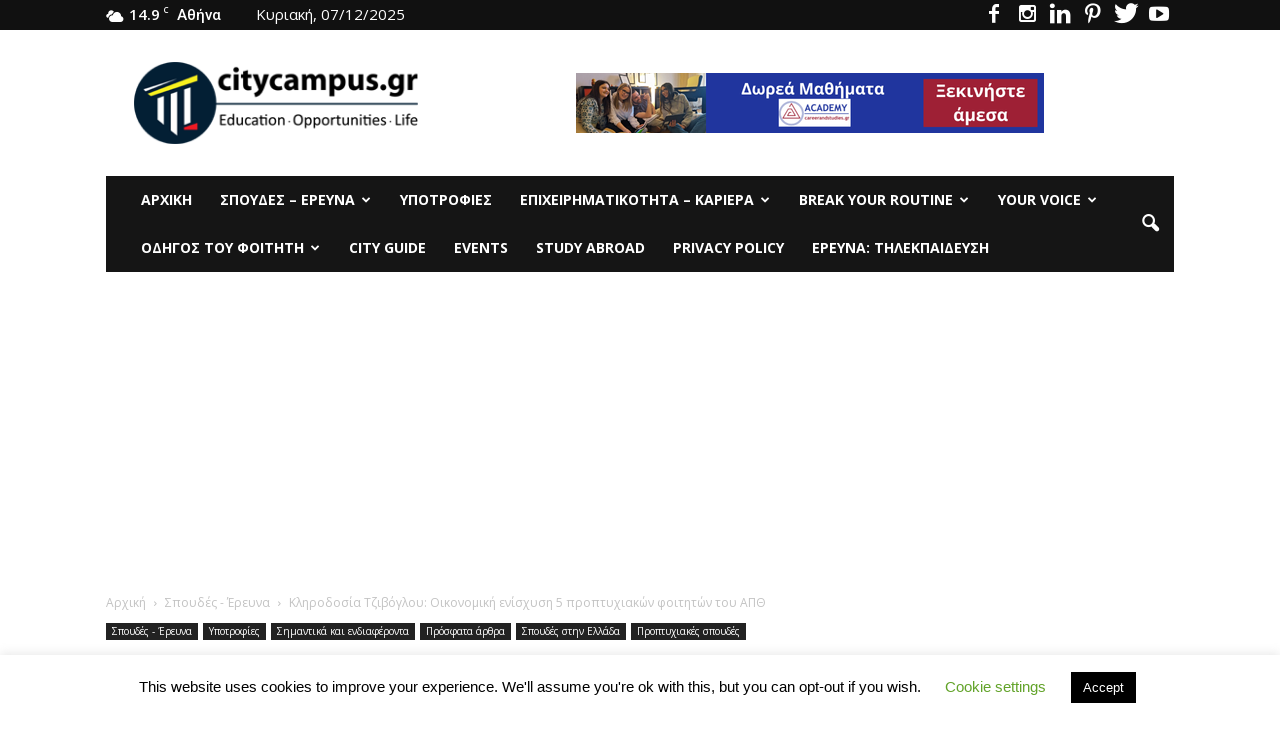

--- FILE ---
content_type: text/html; charset=UTF-8
request_url: https://citycampus.gr/%CE%BA%CE%BB%CE%B7%CF%81%CE%BF%CE%B4%CE%BF%CF%83%CE%AF%CE%B1-%CF%84%CE%B6%CE%B9%CE%B2%CF%8C%CE%B3%CE%BB%CE%BF%CF%85-%CE%BF%CE%B9%CE%BA%CE%BF%CE%BD%CE%BF%CE%BC%CE%B9%CE%BA%CE%AE-%CE%B5%CE%BD%CE%AF/
body_size: 35601
content:
<!doctype html >
<!--[if IE 8]>    <html class="ie8" lang="en"> <![endif]-->
<!--[if IE 9]>    <html class="ie9" lang="en"> <![endif]-->
<!--[if gt IE 8]><!--> <html lang="el"> <!--<![endif]-->
<head>
<meta name="google-site-verification" content="34ueIIjrJAlm6LzAbfJMgjjm-BoOUiJkN7KF4rbXhu4" />
<meta name="google-site-verification" content="34ueIIjrJAlm6LzAbfJMgjjm-BoOUiJkN7KF4rbXhu4" />
<meta name="google-site-verification" content="34ueIIjrJAlm6LzAbfJMgjjm-BoOUiJkN7KF4rbXhu4" />
    <title>Κληροδοσία Τζιβόγλου: Οικονομική ενίσχυση 5 προπτυχιακών φοιτητών του ΑΠΘ - Το site των φοιτητών</title>
    <meta charset="UTF-8" />
    <meta name="viewport" content="width=device-width, initial-scale=1.0">
    <link rel="pingback" href="https://citycampus.gr/xmlrpc.php" />
    <meta name='robots' content='index, follow, max-image-preview:large, max-snippet:-1, max-video-preview:-1' />
	<style>img:is([sizes="auto" i], [sizes^="auto," i]) { contain-intrinsic-size: 3000px 1500px }</style>
	<meta property="og:image" content="https://i0.wp.com/citycampus.gr/wp-content/uploads/2021/03/JgjtxHuA_400x400.jpg?fit=333%2C333&ssl=1" /><meta name="author" content="Βιολέτα Ζώτου">

	<!-- This site is optimized with the Yoast SEO plugin v26.1.1 - https://yoast.com/wordpress/plugins/seo/ -->
	<meta name="description" content="Κληροδοσία Τζιβόγλου: Πρόσκληση για χορήγηση οικονομικής ενίσχυσης σε 5 προπτυχιακούς φοιτητές όλων των Τμημάτων του Α.Π.Θ." />
	<link rel="canonical" href="https://citycampus.gr/κληροδοσία-τζιβόγλου-οικονομική-ενί/" />
	<meta property="og:locale" content="el_GR" />
	<meta property="og:type" content="article" />
	<meta property="og:title" content="Κληροδοσία Τζιβόγλου: Οικονομική ενίσχυση 5 προπτυχιακών φοιτητών του ΑΠΘ - Το site των φοιτητών" />
	<meta property="og:description" content="Κληροδοσία Τζιβόγλου: Πρόσκληση για χορήγηση οικονομικής ενίσχυσης σε 5 προπτυχιακούς φοιτητές όλων των Τμημάτων του Α.Π.Θ." />
	<meta property="og:url" content="https://citycampus.gr/κληροδοσία-τζιβόγλου-οικονομική-ενί/" />
	<meta property="og:site_name" content="Το site των φοιτητών" />
	<meta property="article:publisher" content="https://www.facebook.com/pages/citycampusgr/461609287249537" />
	<meta property="article:published_time" content="2021-03-22T13:00:48+00:00" />
	<meta property="og:image" content="https://i1.wp.com/citycampus.gr/wp-content/uploads/2021/03/JgjtxHuA_400x400.jpg?fit=333%2C333&ssl=1" />
	<meta property="og:image:width" content="333" />
	<meta property="og:image:height" content="333" />
	<meta property="og:image:type" content="image/jpeg" />
	<meta name="author" content="Βιολέτα Ζώτου" />
	<meta name="twitter:card" content="summary_large_image" />
	<meta name="twitter:creator" content="@citycampusgr" />
	<meta name="twitter:site" content="@citycampusgr" />
	<meta name="twitter:label1" content="Συντάχθηκε από" />
	<meta name="twitter:data1" content="Βιολέτα Ζώτου" />
	<meta name="twitter:label2" content="Εκτιμώμενος χρόνος ανάγνωσης" />
	<meta name="twitter:data2" content="3 λεπτά" />
	<script type="application/ld+json" class="yoast-schema-graph">{"@context":"https://schema.org","@graph":[{"@type":"WebPage","@id":"https://citycampus.gr/%ce%ba%ce%bb%ce%b7%cf%81%ce%bf%ce%b4%ce%bf%cf%83%ce%af%ce%b1-%cf%84%ce%b6%ce%b9%ce%b2%cf%8c%ce%b3%ce%bb%ce%bf%cf%85-%ce%bf%ce%b9%ce%ba%ce%bf%ce%bd%ce%bf%ce%bc%ce%b9%ce%ba%ce%ae-%ce%b5%ce%bd%ce%af/","url":"https://citycampus.gr/%ce%ba%ce%bb%ce%b7%cf%81%ce%bf%ce%b4%ce%bf%cf%83%ce%af%ce%b1-%cf%84%ce%b6%ce%b9%ce%b2%cf%8c%ce%b3%ce%bb%ce%bf%cf%85-%ce%bf%ce%b9%ce%ba%ce%bf%ce%bd%ce%bf%ce%bc%ce%b9%ce%ba%ce%ae-%ce%b5%ce%bd%ce%af/","name":"Κληροδοσία Τζιβόγλου: Οικονομική ενίσχυση 5 προπτυχιακών φοιτητών του ΑΠΘ - Το site των φοιτητών","isPartOf":{"@id":"https://citycampus.gr/#website"},"primaryImageOfPage":{"@id":"https://citycampus.gr/%ce%ba%ce%bb%ce%b7%cf%81%ce%bf%ce%b4%ce%bf%cf%83%ce%af%ce%b1-%cf%84%ce%b6%ce%b9%ce%b2%cf%8c%ce%b3%ce%bb%ce%bf%cf%85-%ce%bf%ce%b9%ce%ba%ce%bf%ce%bd%ce%bf%ce%bc%ce%b9%ce%ba%ce%ae-%ce%b5%ce%bd%ce%af/#primaryimage"},"image":{"@id":"https://citycampus.gr/%ce%ba%ce%bb%ce%b7%cf%81%ce%bf%ce%b4%ce%bf%cf%83%ce%af%ce%b1-%cf%84%ce%b6%ce%b9%ce%b2%cf%8c%ce%b3%ce%bb%ce%bf%cf%85-%ce%bf%ce%b9%ce%ba%ce%bf%ce%bd%ce%bf%ce%bc%ce%b9%ce%ba%ce%ae-%ce%b5%ce%bd%ce%af/#primaryimage"},"thumbnailUrl":"https://i0.wp.com/citycampus.gr/wp-content/uploads/2021/03/JgjtxHuA_400x400.jpg?fit=333%2C333&ssl=1","datePublished":"2021-03-22T13:00:48+00:00","author":{"@id":"https://citycampus.gr/#/schema/person/efea994d1b6265da087cb68211383e10"},"description":"Κληροδοσία Τζιβόγλου: Πρόσκληση για χορήγηση οικονομικής ενίσχυσης σε 5 προπτυχιακούς φοιτητές όλων των Τμημάτων του Α.Π.Θ.","breadcrumb":{"@id":"https://citycampus.gr/%ce%ba%ce%bb%ce%b7%cf%81%ce%bf%ce%b4%ce%bf%cf%83%ce%af%ce%b1-%cf%84%ce%b6%ce%b9%ce%b2%cf%8c%ce%b3%ce%bb%ce%bf%cf%85-%ce%bf%ce%b9%ce%ba%ce%bf%ce%bd%ce%bf%ce%bc%ce%b9%ce%ba%ce%ae-%ce%b5%ce%bd%ce%af/#breadcrumb"},"inLanguage":"el","potentialAction":[{"@type":"ReadAction","target":["https://citycampus.gr/%ce%ba%ce%bb%ce%b7%cf%81%ce%bf%ce%b4%ce%bf%cf%83%ce%af%ce%b1-%cf%84%ce%b6%ce%b9%ce%b2%cf%8c%ce%b3%ce%bb%ce%bf%cf%85-%ce%bf%ce%b9%ce%ba%ce%bf%ce%bd%ce%bf%ce%bc%ce%b9%ce%ba%ce%ae-%ce%b5%ce%bd%ce%af/"]}]},{"@type":"ImageObject","inLanguage":"el","@id":"https://citycampus.gr/%ce%ba%ce%bb%ce%b7%cf%81%ce%bf%ce%b4%ce%bf%cf%83%ce%af%ce%b1-%cf%84%ce%b6%ce%b9%ce%b2%cf%8c%ce%b3%ce%bb%ce%bf%cf%85-%ce%bf%ce%b9%ce%ba%ce%bf%ce%bd%ce%bf%ce%bc%ce%b9%ce%ba%ce%ae-%ce%b5%ce%bd%ce%af/#primaryimage","url":"https://i0.wp.com/citycampus.gr/wp-content/uploads/2021/03/JgjtxHuA_400x400.jpg?fit=333%2C333&ssl=1","contentUrl":"https://i0.wp.com/citycampus.gr/wp-content/uploads/2021/03/JgjtxHuA_400x400.jpg?fit=333%2C333&ssl=1","width":333,"height":333},{"@type":"BreadcrumbList","@id":"https://citycampus.gr/%ce%ba%ce%bb%ce%b7%cf%81%ce%bf%ce%b4%ce%bf%cf%83%ce%af%ce%b1-%cf%84%ce%b6%ce%b9%ce%b2%cf%8c%ce%b3%ce%bb%ce%bf%cf%85-%ce%bf%ce%b9%ce%ba%ce%bf%ce%bd%ce%bf%ce%bc%ce%b9%ce%ba%ce%ae-%ce%b5%ce%bd%ce%af/#breadcrumb","itemListElement":[{"@type":"ListItem","position":1,"name":"Αρχική","item":"https://citycampus.gr/"},{"@type":"ListItem","position":2,"name":"all","item":"https://citycampus.gr/all/"},{"@type":"ListItem","position":3,"name":"Υποτρoφίες","item":"https://citycampus.gr/category/%cf%85%cf%80%ce%bf%cf%84%cf%81%cf%86%ce%af%ce%b5%cf%82/"},{"@type":"ListItem","position":4,"name":"Κληροδοσία Τζιβόγλου: Οικονομική ενίσχυση 5 προπτυχιακών φοιτητών του ΑΠΘ"}]},{"@type":"WebSite","@id":"https://citycampus.gr/#website","url":"https://citycampus.gr/","name":"Το site των φοιτητών","description":"Education - Opportunities - Life","potentialAction":[{"@type":"SearchAction","target":{"@type":"EntryPoint","urlTemplate":"https://citycampus.gr/?s={search_term_string}"},"query-input":{"@type":"PropertyValueSpecification","valueRequired":true,"valueName":"search_term_string"}}],"inLanguage":"el"},{"@type":"Person","@id":"https://citycampus.gr/#/schema/person/efea994d1b6265da087cb68211383e10","name":"Βιολέτα Ζώτου","image":{"@type":"ImageObject","inLanguage":"el","@id":"https://citycampus.gr/#/schema/person/image/","url":"https://secure.gravatar.com/avatar/1352831cca21d4fd42244c5b395a8b5ae6a802800191ddf125623db63dbcfa99?s=96&d=blank&r=g","contentUrl":"https://secure.gravatar.com/avatar/1352831cca21d4fd42244c5b395a8b5ae6a802800191ddf125623db63dbcfa99?s=96&d=blank&r=g","caption":"Βιολέτα Ζώτου"}}]}</script>
	<!-- / Yoast SEO plugin. -->


<link rel='dns-prefetch' href='//stats.wp.com' />
<link rel='dns-prefetch' href='//fonts.googleapis.com' />
<link rel='dns-prefetch' href='//widgets.wp.com' />
<link rel='dns-prefetch' href='//s0.wp.com' />
<link rel='dns-prefetch' href='//0.gravatar.com' />
<link rel='dns-prefetch' href='//1.gravatar.com' />
<link rel='dns-prefetch' href='//2.gravatar.com' />
<link rel='preconnect' href='//c0.wp.com' />
<link rel='preconnect' href='//i0.wp.com' />
<link rel="alternate" type="application/rss+xml" title="Ροή RSS &raquo; Το site των φοιτητών" href="https://citycampus.gr/feed/" />
<link rel="alternate" type="application/rss+xml" title="Ροή Σχολίων &raquo; Το site των φοιτητών" href="https://citycampus.gr/comments/feed/" />
		<!-- This site uses the Google Analytics by MonsterInsights plugin v9.10.0 - Using Analytics tracking - https://www.monsterinsights.com/ -->
		<!-- Note: MonsterInsights is not currently configured on this site. The site owner needs to authenticate with Google Analytics in the MonsterInsights settings panel. -->
					<!-- No tracking code set -->
				<!-- / Google Analytics by MonsterInsights -->
		<script type="text/javascript">
/* <![CDATA[ */
window._wpemojiSettings = {"baseUrl":"https:\/\/s.w.org\/images\/core\/emoji\/16.0.1\/72x72\/","ext":".png","svgUrl":"https:\/\/s.w.org\/images\/core\/emoji\/16.0.1\/svg\/","svgExt":".svg","source":{"concatemoji":"https:\/\/citycampus.gr\/wp-includes\/js\/wp-emoji-release.min.js?ver=6.8.3"}};
/*! This file is auto-generated */
!function(s,n){var o,i,e;function c(e){try{var t={supportTests:e,timestamp:(new Date).valueOf()};sessionStorage.setItem(o,JSON.stringify(t))}catch(e){}}function p(e,t,n){e.clearRect(0,0,e.canvas.width,e.canvas.height),e.fillText(t,0,0);var t=new Uint32Array(e.getImageData(0,0,e.canvas.width,e.canvas.height).data),a=(e.clearRect(0,0,e.canvas.width,e.canvas.height),e.fillText(n,0,0),new Uint32Array(e.getImageData(0,0,e.canvas.width,e.canvas.height).data));return t.every(function(e,t){return e===a[t]})}function u(e,t){e.clearRect(0,0,e.canvas.width,e.canvas.height),e.fillText(t,0,0);for(var n=e.getImageData(16,16,1,1),a=0;a<n.data.length;a++)if(0!==n.data[a])return!1;return!0}function f(e,t,n,a){switch(t){case"flag":return n(e,"\ud83c\udff3\ufe0f\u200d\u26a7\ufe0f","\ud83c\udff3\ufe0f\u200b\u26a7\ufe0f")?!1:!n(e,"\ud83c\udde8\ud83c\uddf6","\ud83c\udde8\u200b\ud83c\uddf6")&&!n(e,"\ud83c\udff4\udb40\udc67\udb40\udc62\udb40\udc65\udb40\udc6e\udb40\udc67\udb40\udc7f","\ud83c\udff4\u200b\udb40\udc67\u200b\udb40\udc62\u200b\udb40\udc65\u200b\udb40\udc6e\u200b\udb40\udc67\u200b\udb40\udc7f");case"emoji":return!a(e,"\ud83e\udedf")}return!1}function g(e,t,n,a){var r="undefined"!=typeof WorkerGlobalScope&&self instanceof WorkerGlobalScope?new OffscreenCanvas(300,150):s.createElement("canvas"),o=r.getContext("2d",{willReadFrequently:!0}),i=(o.textBaseline="top",o.font="600 32px Arial",{});return e.forEach(function(e){i[e]=t(o,e,n,a)}),i}function t(e){var t=s.createElement("script");t.src=e,t.defer=!0,s.head.appendChild(t)}"undefined"!=typeof Promise&&(o="wpEmojiSettingsSupports",i=["flag","emoji"],n.supports={everything:!0,everythingExceptFlag:!0},e=new Promise(function(e){s.addEventListener("DOMContentLoaded",e,{once:!0})}),new Promise(function(t){var n=function(){try{var e=JSON.parse(sessionStorage.getItem(o));if("object"==typeof e&&"number"==typeof e.timestamp&&(new Date).valueOf()<e.timestamp+604800&&"object"==typeof e.supportTests)return e.supportTests}catch(e){}return null}();if(!n){if("undefined"!=typeof Worker&&"undefined"!=typeof OffscreenCanvas&&"undefined"!=typeof URL&&URL.createObjectURL&&"undefined"!=typeof Blob)try{var e="postMessage("+g.toString()+"("+[JSON.stringify(i),f.toString(),p.toString(),u.toString()].join(",")+"));",a=new Blob([e],{type:"text/javascript"}),r=new Worker(URL.createObjectURL(a),{name:"wpTestEmojiSupports"});return void(r.onmessage=function(e){c(n=e.data),r.terminate(),t(n)})}catch(e){}c(n=g(i,f,p,u))}t(n)}).then(function(e){for(var t in e)n.supports[t]=e[t],n.supports.everything=n.supports.everything&&n.supports[t],"flag"!==t&&(n.supports.everythingExceptFlag=n.supports.everythingExceptFlag&&n.supports[t]);n.supports.everythingExceptFlag=n.supports.everythingExceptFlag&&!n.supports.flag,n.DOMReady=!1,n.readyCallback=function(){n.DOMReady=!0}}).then(function(){return e}).then(function(){var e;n.supports.everything||(n.readyCallback(),(e=n.source||{}).concatemoji?t(e.concatemoji):e.wpemoji&&e.twemoji&&(t(e.twemoji),t(e.wpemoji)))}))}((window,document),window._wpemojiSettings);
/* ]]> */
</script>
<link rel='stylesheet' id='smls-frontend-style-css' href='https://citycampus.gr/wp-content/plugins/smart-logo-showcase-lite/css/smls-frontend-style.css?ver=1.1.9' type='text/css' media='all' />
<link rel='stylesheet' id='smls-block-editor-css' href='https://citycampus.gr/wp-content/plugins/smart-logo-showcase-lite/inc/smls-block/smls-block.css?ver=1.1.9' type='text/css' media='all' />
<style id='wp-emoji-styles-inline-css' type='text/css'>

	img.wp-smiley, img.emoji {
		display: inline !important;
		border: none !important;
		box-shadow: none !important;
		height: 1em !important;
		width: 1em !important;
		margin: 0 0.07em !important;
		vertical-align: -0.1em !important;
		background: none !important;
		padding: 0 !important;
	}
</style>
<link rel='stylesheet' id='wp-block-library-css' href='https://c0.wp.com/c/6.8.3/wp-includes/css/dist/block-library/style.min.css' type='text/css' media='all' />
<style id='classic-theme-styles-inline-css' type='text/css'>
/*! This file is auto-generated */
.wp-block-button__link{color:#fff;background-color:#32373c;border-radius:9999px;box-shadow:none;text-decoration:none;padding:calc(.667em + 2px) calc(1.333em + 2px);font-size:1.125em}.wp-block-file__button{background:#32373c;color:#fff;text-decoration:none}
</style>
<link rel='stylesheet' id='mediaelement-css' href='https://c0.wp.com/c/6.8.3/wp-includes/js/mediaelement/mediaelementplayer-legacy.min.css' type='text/css' media='all' />
<link rel='stylesheet' id='wp-mediaelement-css' href='https://c0.wp.com/c/6.8.3/wp-includes/js/mediaelement/wp-mediaelement.min.css' type='text/css' media='all' />
<style id='jetpack-sharing-buttons-style-inline-css' type='text/css'>
.jetpack-sharing-buttons__services-list{display:flex;flex-direction:row;flex-wrap:wrap;gap:0;list-style-type:none;margin:5px;padding:0}.jetpack-sharing-buttons__services-list.has-small-icon-size{font-size:12px}.jetpack-sharing-buttons__services-list.has-normal-icon-size{font-size:16px}.jetpack-sharing-buttons__services-list.has-large-icon-size{font-size:24px}.jetpack-sharing-buttons__services-list.has-huge-icon-size{font-size:36px}@media print{.jetpack-sharing-buttons__services-list{display:none!important}}.editor-styles-wrapper .wp-block-jetpack-sharing-buttons{gap:0;padding-inline-start:0}ul.jetpack-sharing-buttons__services-list.has-background{padding:1.25em 2.375em}
</style>
<style id='global-styles-inline-css' type='text/css'>
:root{--wp--preset--aspect-ratio--square: 1;--wp--preset--aspect-ratio--4-3: 4/3;--wp--preset--aspect-ratio--3-4: 3/4;--wp--preset--aspect-ratio--3-2: 3/2;--wp--preset--aspect-ratio--2-3: 2/3;--wp--preset--aspect-ratio--16-9: 16/9;--wp--preset--aspect-ratio--9-16: 9/16;--wp--preset--color--black: #000000;--wp--preset--color--cyan-bluish-gray: #abb8c3;--wp--preset--color--white: #ffffff;--wp--preset--color--pale-pink: #f78da7;--wp--preset--color--vivid-red: #cf2e2e;--wp--preset--color--luminous-vivid-orange: #ff6900;--wp--preset--color--luminous-vivid-amber: #fcb900;--wp--preset--color--light-green-cyan: #7bdcb5;--wp--preset--color--vivid-green-cyan: #00d084;--wp--preset--color--pale-cyan-blue: #8ed1fc;--wp--preset--color--vivid-cyan-blue: #0693e3;--wp--preset--color--vivid-purple: #9b51e0;--wp--preset--gradient--vivid-cyan-blue-to-vivid-purple: linear-gradient(135deg,rgba(6,147,227,1) 0%,rgb(155,81,224) 100%);--wp--preset--gradient--light-green-cyan-to-vivid-green-cyan: linear-gradient(135deg,rgb(122,220,180) 0%,rgb(0,208,130) 100%);--wp--preset--gradient--luminous-vivid-amber-to-luminous-vivid-orange: linear-gradient(135deg,rgba(252,185,0,1) 0%,rgba(255,105,0,1) 100%);--wp--preset--gradient--luminous-vivid-orange-to-vivid-red: linear-gradient(135deg,rgba(255,105,0,1) 0%,rgb(207,46,46) 100%);--wp--preset--gradient--very-light-gray-to-cyan-bluish-gray: linear-gradient(135deg,rgb(238,238,238) 0%,rgb(169,184,195) 100%);--wp--preset--gradient--cool-to-warm-spectrum: linear-gradient(135deg,rgb(74,234,220) 0%,rgb(151,120,209) 20%,rgb(207,42,186) 40%,rgb(238,44,130) 60%,rgb(251,105,98) 80%,rgb(254,248,76) 100%);--wp--preset--gradient--blush-light-purple: linear-gradient(135deg,rgb(255,206,236) 0%,rgb(152,150,240) 100%);--wp--preset--gradient--blush-bordeaux: linear-gradient(135deg,rgb(254,205,165) 0%,rgb(254,45,45) 50%,rgb(107,0,62) 100%);--wp--preset--gradient--luminous-dusk: linear-gradient(135deg,rgb(255,203,112) 0%,rgb(199,81,192) 50%,rgb(65,88,208) 100%);--wp--preset--gradient--pale-ocean: linear-gradient(135deg,rgb(255,245,203) 0%,rgb(182,227,212) 50%,rgb(51,167,181) 100%);--wp--preset--gradient--electric-grass: linear-gradient(135deg,rgb(202,248,128) 0%,rgb(113,206,126) 100%);--wp--preset--gradient--midnight: linear-gradient(135deg,rgb(2,3,129) 0%,rgb(40,116,252) 100%);--wp--preset--font-size--small: 13px;--wp--preset--font-size--medium: 20px;--wp--preset--font-size--large: 36px;--wp--preset--font-size--x-large: 42px;--wp--preset--spacing--20: 0.44rem;--wp--preset--spacing--30: 0.67rem;--wp--preset--spacing--40: 1rem;--wp--preset--spacing--50: 1.5rem;--wp--preset--spacing--60: 2.25rem;--wp--preset--spacing--70: 3.38rem;--wp--preset--spacing--80: 5.06rem;--wp--preset--shadow--natural: 6px 6px 9px rgba(0, 0, 0, 0.2);--wp--preset--shadow--deep: 12px 12px 50px rgba(0, 0, 0, 0.4);--wp--preset--shadow--sharp: 6px 6px 0px rgba(0, 0, 0, 0.2);--wp--preset--shadow--outlined: 6px 6px 0px -3px rgba(255, 255, 255, 1), 6px 6px rgba(0, 0, 0, 1);--wp--preset--shadow--crisp: 6px 6px 0px rgba(0, 0, 0, 1);}:where(.is-layout-flex){gap: 0.5em;}:where(.is-layout-grid){gap: 0.5em;}body .is-layout-flex{display: flex;}.is-layout-flex{flex-wrap: wrap;align-items: center;}.is-layout-flex > :is(*, div){margin: 0;}body .is-layout-grid{display: grid;}.is-layout-grid > :is(*, div){margin: 0;}:where(.wp-block-columns.is-layout-flex){gap: 2em;}:where(.wp-block-columns.is-layout-grid){gap: 2em;}:where(.wp-block-post-template.is-layout-flex){gap: 1.25em;}:where(.wp-block-post-template.is-layout-grid){gap: 1.25em;}.has-black-color{color: var(--wp--preset--color--black) !important;}.has-cyan-bluish-gray-color{color: var(--wp--preset--color--cyan-bluish-gray) !important;}.has-white-color{color: var(--wp--preset--color--white) !important;}.has-pale-pink-color{color: var(--wp--preset--color--pale-pink) !important;}.has-vivid-red-color{color: var(--wp--preset--color--vivid-red) !important;}.has-luminous-vivid-orange-color{color: var(--wp--preset--color--luminous-vivid-orange) !important;}.has-luminous-vivid-amber-color{color: var(--wp--preset--color--luminous-vivid-amber) !important;}.has-light-green-cyan-color{color: var(--wp--preset--color--light-green-cyan) !important;}.has-vivid-green-cyan-color{color: var(--wp--preset--color--vivid-green-cyan) !important;}.has-pale-cyan-blue-color{color: var(--wp--preset--color--pale-cyan-blue) !important;}.has-vivid-cyan-blue-color{color: var(--wp--preset--color--vivid-cyan-blue) !important;}.has-vivid-purple-color{color: var(--wp--preset--color--vivid-purple) !important;}.has-black-background-color{background-color: var(--wp--preset--color--black) !important;}.has-cyan-bluish-gray-background-color{background-color: var(--wp--preset--color--cyan-bluish-gray) !important;}.has-white-background-color{background-color: var(--wp--preset--color--white) !important;}.has-pale-pink-background-color{background-color: var(--wp--preset--color--pale-pink) !important;}.has-vivid-red-background-color{background-color: var(--wp--preset--color--vivid-red) !important;}.has-luminous-vivid-orange-background-color{background-color: var(--wp--preset--color--luminous-vivid-orange) !important;}.has-luminous-vivid-amber-background-color{background-color: var(--wp--preset--color--luminous-vivid-amber) !important;}.has-light-green-cyan-background-color{background-color: var(--wp--preset--color--light-green-cyan) !important;}.has-vivid-green-cyan-background-color{background-color: var(--wp--preset--color--vivid-green-cyan) !important;}.has-pale-cyan-blue-background-color{background-color: var(--wp--preset--color--pale-cyan-blue) !important;}.has-vivid-cyan-blue-background-color{background-color: var(--wp--preset--color--vivid-cyan-blue) !important;}.has-vivid-purple-background-color{background-color: var(--wp--preset--color--vivid-purple) !important;}.has-black-border-color{border-color: var(--wp--preset--color--black) !important;}.has-cyan-bluish-gray-border-color{border-color: var(--wp--preset--color--cyan-bluish-gray) !important;}.has-white-border-color{border-color: var(--wp--preset--color--white) !important;}.has-pale-pink-border-color{border-color: var(--wp--preset--color--pale-pink) !important;}.has-vivid-red-border-color{border-color: var(--wp--preset--color--vivid-red) !important;}.has-luminous-vivid-orange-border-color{border-color: var(--wp--preset--color--luminous-vivid-orange) !important;}.has-luminous-vivid-amber-border-color{border-color: var(--wp--preset--color--luminous-vivid-amber) !important;}.has-light-green-cyan-border-color{border-color: var(--wp--preset--color--light-green-cyan) !important;}.has-vivid-green-cyan-border-color{border-color: var(--wp--preset--color--vivid-green-cyan) !important;}.has-pale-cyan-blue-border-color{border-color: var(--wp--preset--color--pale-cyan-blue) !important;}.has-vivid-cyan-blue-border-color{border-color: var(--wp--preset--color--vivid-cyan-blue) !important;}.has-vivid-purple-border-color{border-color: var(--wp--preset--color--vivid-purple) !important;}.has-vivid-cyan-blue-to-vivid-purple-gradient-background{background: var(--wp--preset--gradient--vivid-cyan-blue-to-vivid-purple) !important;}.has-light-green-cyan-to-vivid-green-cyan-gradient-background{background: var(--wp--preset--gradient--light-green-cyan-to-vivid-green-cyan) !important;}.has-luminous-vivid-amber-to-luminous-vivid-orange-gradient-background{background: var(--wp--preset--gradient--luminous-vivid-amber-to-luminous-vivid-orange) !important;}.has-luminous-vivid-orange-to-vivid-red-gradient-background{background: var(--wp--preset--gradient--luminous-vivid-orange-to-vivid-red) !important;}.has-very-light-gray-to-cyan-bluish-gray-gradient-background{background: var(--wp--preset--gradient--very-light-gray-to-cyan-bluish-gray) !important;}.has-cool-to-warm-spectrum-gradient-background{background: var(--wp--preset--gradient--cool-to-warm-spectrum) !important;}.has-blush-light-purple-gradient-background{background: var(--wp--preset--gradient--blush-light-purple) !important;}.has-blush-bordeaux-gradient-background{background: var(--wp--preset--gradient--blush-bordeaux) !important;}.has-luminous-dusk-gradient-background{background: var(--wp--preset--gradient--luminous-dusk) !important;}.has-pale-ocean-gradient-background{background: var(--wp--preset--gradient--pale-ocean) !important;}.has-electric-grass-gradient-background{background: var(--wp--preset--gradient--electric-grass) !important;}.has-midnight-gradient-background{background: var(--wp--preset--gradient--midnight) !important;}.has-small-font-size{font-size: var(--wp--preset--font-size--small) !important;}.has-medium-font-size{font-size: var(--wp--preset--font-size--medium) !important;}.has-large-font-size{font-size: var(--wp--preset--font-size--large) !important;}.has-x-large-font-size{font-size: var(--wp--preset--font-size--x-large) !important;}
:where(.wp-block-post-template.is-layout-flex){gap: 1.25em;}:where(.wp-block-post-template.is-layout-grid){gap: 1.25em;}
:where(.wp-block-columns.is-layout-flex){gap: 2em;}:where(.wp-block-columns.is-layout-grid){gap: 2em;}
:root :where(.wp-block-pullquote){font-size: 1.5em;line-height: 1.6;}
</style>
<link rel='stylesheet' id='cookie-law-info-css' href='https://citycampus.gr/wp-content/plugins/cookie-law-info/legacy/public/css/cookie-law-info-public.css?ver=3.3.5' type='text/css' media='all' />
<link rel='stylesheet' id='cookie-law-info-gdpr-css' href='https://citycampus.gr/wp-content/plugins/cookie-law-info/legacy/public/css/cookie-law-info-gdpr.css?ver=3.3.5' type='text/css' media='all' />
<link rel='stylesheet' id='smls-fontawesome-style-css' href='https://citycampus.gr/wp-content/plugins/smart-logo-showcase-lite/css/font-awesome.min.css?ver=1.1.9' type='text/css' media='all' />
<link crossorigin="anonymous" rel='stylesheet' id='smls-google-fonts-sans-css' href='https://fonts.googleapis.com/css?family=Open+Sans%3A400%2C300%2C600%2C700%2C800&#038;ver=6.8.3' type='text/css' media='all' />
<link crossorigin="anonymous" rel='stylesheet' id='smls-google-fonts-roboto-css' href='https://fonts.googleapis.com/css?family=Roboto%3A400%2C300italic%2C400italic%2C500%2C500italic%2C700%2C700italic%2C900italic%2C900&#038;ver=6.8.3' type='text/css' media='all' />
<link crossorigin="anonymous" rel='stylesheet' id='smls-google-fonts-lato-css' href='https://fonts.googleapis.com/css?family=Lato%3A400%2C300italic%2C400italic%2C700%2C700italic%2C900italic%2C900&#038;ver=6.8.3' type='text/css' media='all' />
<link crossorigin="anonymous" rel='stylesheet' id='smls-google-fonts-montserrat-css' href='https://fonts.googleapis.com/css?family=Montserrat%3A400%2C700&#038;ver=6.8.3' type='text/css' media='all' />
<link crossorigin="anonymous" rel='stylesheet' id='smls-google-fonts-merriweather-css' href='https://fonts.googleapis.com/css?family=Merriweather+Sans%3A300%2C400%2C700%2C800+Sans%3A300%2C400%2C700&#038;ver=6.8.3' type='text/css' media='all' />
<link crossorigin="anonymous" rel='stylesheet' id='smls-google-fonts-droid-css' href='https://fonts.googleapis.com/css?family=Droid+Sans%3A400%2C700&#038;ver=6.8.3' type='text/css' media='all' />
<link crossorigin="anonymous" rel='stylesheet' id='smls-google-fonts-oxygen-css' href='https://fonts.googleapis.com/css?family=Oxygen%3A300%2C400%2C700&#038;ver=6.8.3' type='text/css' media='all' />
<link crossorigin="anonymous" rel='stylesheet' id='smls-google-fonts-raleway-css' href='https://fonts.googleapis.com/css?family=Raleway%3A100%2C200%2C300%2C400%2C500%2C600%2C700%2C800%2C900&#038;ver=6.8.3' type='text/css' media='all' />
<link rel='stylesheet' id='smls-owl-style-css' href='https://citycampus.gr/wp-content/plugins/smart-logo-showcase-lite/css/owl.carousel.css?ver=1.1.9' type='text/css' media='all' />
<link rel='stylesheet' id='smls-tooltip-style-css' href='https://citycampus.gr/wp-content/plugins/smart-logo-showcase-lite/css/tooltipster.bundle.css?ver=1.1.9' type='text/css' media='all' />
<link rel='stylesheet' id='smls-responsive-style-css' href='https://citycampus.gr/wp-content/plugins/smart-logo-showcase-lite/css/smls-responsive.css?ver=1.1.9' type='text/css' media='all' />
<link rel='stylesheet' id='smls-popup-style-css' href='https://citycampus.gr/wp-content/plugins/smart-logo-showcase-lite/css/popup-contact.css?ver=1.1.9' type='text/css' media='all' />
<link rel='stylesheet' id='wpos-slick-style-css' href='https://citycampus.gr/wp-content/plugins/wp-logo-showcase-responsive-slider-slider/assets/css/slick.css?ver=3.8.5' type='text/css' media='all' />
<link rel='stylesheet' id='wpls-public-style-css' href='https://citycampus.gr/wp-content/plugins/wp-logo-showcase-responsive-slider-slider/assets/css/wpls-public.css?ver=3.8.5' type='text/css' media='all' />
<link crossorigin="anonymous" rel='stylesheet' id='google_font_open_sans-css' href='https://fonts.googleapis.com/css?family=Open+Sans%3A300italic%2C400italic%2C600italic%2C400%2C600%2C700&#038;ver=6.8.3' type='text/css' media='all' />
<link crossorigin="anonymous" rel='stylesheet' id='google_font_roboto-css' href='https://fonts.googleapis.com/css?family=Roboto%3A500%2C400italic%2C700%2C900%2C500italic%2C400%2C300&#038;ver=6.8.3' type='text/css' media='all' />
<link rel='stylesheet' id='jetpack_likes-css' href='https://c0.wp.com/p/jetpack/15.1.1/modules/likes/style.css' type='text/css' media='all' />
<link rel='stylesheet' id='fw-ext-builder-frontend-grid-css' href='https://citycampus.gr/wp-content/plugins/unyson/framework/extensions/builder/static/css/frontend-grid.css?ver=1.2.11' type='text/css' media='all' />
<link rel='stylesheet' id='fw-ext-forms-default-styles-css' href='https://citycampus.gr/wp-content/plugins/unyson/framework/extensions/forms/static/css/frontend.css?ver=2.7.31' type='text/css' media='all' />
<link rel='stylesheet' id='tmm-css' href='https://citycampus.gr/wp-content/plugins/team-members/inc/css/tmm_style.css?ver=6.8.3' type='text/css' media='all' />
<link rel='stylesheet' id='js_composer_front-css' href='https://citycampus.gr/wp-content/plugins/js_composer/assets/css/js_composer.min.css?ver=4.12' type='text/css' media='all' />
<link rel='stylesheet' id='td-theme-css' href='https://citycampus.gr/wp-content/themes/Newspaper/style.css?ver=7.3' type='text/css' media='all' />
<script type="text/javascript" src="https://c0.wp.com/c/6.8.3/wp-includes/js/jquery/jquery.min.js" id="jquery-core-js"></script>
<script type="text/javascript" src="https://c0.wp.com/c/6.8.3/wp-includes/js/jquery/jquery-migrate.min.js" id="jquery-migrate-js"></script>
<script type="text/javascript" id="cookie-law-info-js-extra">
/* <![CDATA[ */
var Cli_Data = {"nn_cookie_ids":[],"cookielist":[],"non_necessary_cookies":[],"ccpaEnabled":"","ccpaRegionBased":"","ccpaBarEnabled":"","strictlyEnabled":["necessary","obligatoire"],"ccpaType":"gdpr","js_blocking":"","custom_integration":"","triggerDomRefresh":"","secure_cookies":""};
var cli_cookiebar_settings = {"animate_speed_hide":"500","animate_speed_show":"500","background":"#FFF","border":"#b1a6a6c2","border_on":"","button_1_button_colour":"#000","button_1_button_hover":"#000000","button_1_link_colour":"#fff","button_1_as_button":"1","button_1_new_win":"","button_2_button_colour":"#333","button_2_button_hover":"#292929","button_2_link_colour":"#444","button_2_as_button":"","button_2_hidebar":"","button_3_button_colour":"#000","button_3_button_hover":"#000000","button_3_link_colour":"#fff","button_3_as_button":"1","button_3_new_win":"","button_4_button_colour":"#000","button_4_button_hover":"#000000","button_4_link_colour":"#62a329","button_4_as_button":"","button_7_button_colour":"#61a229","button_7_button_hover":"#4e8221","button_7_link_colour":"#fff","button_7_as_button":"1","button_7_new_win":"","font_family":"inherit","header_fix":"","notify_animate_hide":"1","notify_animate_show":"","notify_div_id":"#cookie-law-info-bar","notify_position_horizontal":"right","notify_position_vertical":"bottom","scroll_close":"","scroll_close_reload":"","accept_close_reload":"","reject_close_reload":"","showagain_tab":"1","showagain_background":"#fff","showagain_border":"#000","showagain_div_id":"#cookie-law-info-again","showagain_x_position":"100px","text":"#000","show_once_yn":"1","show_once":"15000","logging_on":"","as_popup":"","popup_overlay":"1","bar_heading_text":"","cookie_bar_as":"banner","popup_showagain_position":"bottom-right","widget_position":"left"};
var log_object = {"ajax_url":"https:\/\/citycampus.gr\/wp-admin\/admin-ajax.php"};
/* ]]> */
</script>
<script type="text/javascript" src="https://citycampus.gr/wp-content/plugins/cookie-law-info/legacy/public/js/cookie-law-info-public.js?ver=3.3.5" id="cookie-law-info-js"></script>
<script type="text/javascript" src="https://citycampus.gr/wp-content/plugins/smart-logo-showcase-lite/js/owl.carousel.js?ver=1.1.9" id="smls-owl-script-js"></script>
<script type="text/javascript" src="https://citycampus.gr/wp-content/plugins/smart-logo-showcase-lite/js/tooltipster.bundle.js?ver=1.1.9" id="smls-tooltip-script-js"></script>
<script type="text/javascript" src="https://citycampus.gr/wp-content/plugins/smart-logo-showcase-lite/js/smls-frontend-script.js?ver=1.1.9" id="smls-frontend-script-js"></script>
<link rel="https://api.w.org/" href="https://citycampus.gr/wp-json/" /><link rel="alternate" title="JSON" type="application/json" href="https://citycampus.gr/wp-json/wp/v2/posts/37120" /><link rel="EditURI" type="application/rsd+xml" title="RSD" href="https://citycampus.gr/xmlrpc.php?rsd" />
<meta name="generator" content="WordPress 6.8.3" />
<link rel='shortlink' href='https://citycampus.gr/?p=37120' />
<link rel="alternate" title="oEmbed (JSON)" type="application/json+oembed" href="https://citycampus.gr/wp-json/oembed/1.0/embed?url=https%3A%2F%2Fcitycampus.gr%2F%25ce%25ba%25ce%25bb%25ce%25b7%25cf%2581%25ce%25bf%25ce%25b4%25ce%25bf%25cf%2583%25ce%25af%25ce%25b1-%25cf%2584%25ce%25b6%25ce%25b9%25ce%25b2%25cf%258c%25ce%25b3%25ce%25bb%25ce%25bf%25cf%2585-%25ce%25bf%25ce%25b9%25ce%25ba%25ce%25bf%25ce%25bd%25ce%25bf%25ce%25bc%25ce%25b9%25ce%25ba%25ce%25ae-%25ce%25b5%25ce%25bd%25ce%25af%2F" />
<link rel="alternate" title="oEmbed (XML)" type="text/xml+oembed" href="https://citycampus.gr/wp-json/oembed/1.0/embed?url=https%3A%2F%2Fcitycampus.gr%2F%25ce%25ba%25ce%25bb%25ce%25b7%25cf%2581%25ce%25bf%25ce%25b4%25ce%25bf%25cf%2583%25ce%25af%25ce%25b1-%25cf%2584%25ce%25b6%25ce%25b9%25ce%25b2%25cf%258c%25ce%25b3%25ce%25bb%25ce%25bf%25cf%2585-%25ce%25bf%25ce%25b9%25ce%25ba%25ce%25bf%25ce%25bd%25ce%25bf%25ce%25bc%25ce%25b9%25ce%25ba%25ce%25ae-%25ce%25b5%25ce%25bd%25ce%25af%2F&#038;format=xml" />
<link rel="stylesheet" type="text/css" media="all" href="https://citycampus.gr/wp-content/plugins/single-post-widget/style.css" />
	<style>img#wpstats{display:none}</style>
		<!--[if lt IE 9]><script src="https://html5shim.googlecode.com/svn/trunk/html5.js"></script><![endif]-->
    <meta name="generator" content="Powered by Visual Composer - drag and drop page builder for WordPress."/>
<!--[if lte IE 9]><link rel="stylesheet" type="text/css" href="https://citycampus.gr/wp-content/plugins/js_composer/assets/css/vc_lte_ie9.min.css" media="screen"><![endif]--><!--[if IE  8]><link rel="stylesheet" type="text/css" href="https://citycampus.gr/wp-content/plugins/js_composer/assets/css/vc-ie8.min.css" media="screen"><![endif]--><link rel="amphtml" href="https://citycampus.gr/%CE%BA%CE%BB%CE%B7%CF%81%CE%BF%CE%B4%CE%BF%CF%83%CE%AF%CE%B1-%CF%84%CE%B6%CE%B9%CE%B2%CF%8C%CE%B3%CE%BB%CE%BF%CF%85-%CE%BF%CE%B9%CE%BA%CE%BF%CE%BD%CE%BF%CE%BC%CE%B9%CE%BA%CE%AE-%CE%B5%CE%BD%CE%AF/amp/">
<!-- JS generated by theme -->

<script>
    
    

	    var tdBlocksArray = []; //here we store all the items for the current page

	    //td_block class - each ajax block uses a object of this class for requests
	    function tdBlock() {
		    this.id = '';
		    this.block_type = 1; //block type id (1-234 etc)
		    this.atts = '';
		    this.td_column_number = '';
		    this.td_current_page = 1; //
		    this.post_count = 0; //from wp
		    this.found_posts = 0; //from wp
		    this.max_num_pages = 0; //from wp
		    this.td_filter_value = ''; //current live filter value
		    this.is_ajax_running = false;
		    this.td_user_action = ''; // load more or infinite loader (used by the animation)
		    this.header_color = '';
		    this.ajax_pagination_infinite_stop = ''; //show load more at page x
	    }


        // td_js_generator - mini detector
        (function(){
            var htmlTag = document.getElementsByTagName("html")[0];

            if ( navigator.userAgent.indexOf("MSIE 10.0") > -1 ) {
                htmlTag.className += ' ie10';
            }

            if ( !!navigator.userAgent.match(/Trident.*rv\:11\./) ) {
                htmlTag.className += ' ie11';
            }

            if ( /(iPad|iPhone|iPod)/g.test(navigator.userAgent) ) {
                htmlTag.className += ' td-md-is-ios';
            }

            var user_agent = navigator.userAgent.toLowerCase();
            if ( user_agent.indexOf("android") > -1 ) {
                htmlTag.className += ' td-md-is-android';
            }

            if ( -1 !== navigator.userAgent.indexOf('Mac OS X')  ) {
                htmlTag.className += ' td-md-is-os-x';
            }

            if ( /chrom(e|ium)/.test(navigator.userAgent.toLowerCase()) ) {
               htmlTag.className += ' td-md-is-chrome';
            }

            if ( -1 !== navigator.userAgent.indexOf('Firefox') ) {
                htmlTag.className += ' td-md-is-firefox';
            }

            if ( -1 !== navigator.userAgent.indexOf('Safari') && -1 === navigator.userAgent.indexOf('Chrome') ) {
                htmlTag.className += ' td-md-is-safari';
            }

        })();




        var tdLocalCache = {};

        ( function () {
            "use strict";

            tdLocalCache = {
                data: {},
                remove: function (resource_id) {
                    delete tdLocalCache.data[resource_id];
                },
                exist: function (resource_id) {
                    return tdLocalCache.data.hasOwnProperty(resource_id) && tdLocalCache.data[resource_id] !== null;
                },
                get: function (resource_id) {
                    return tdLocalCache.data[resource_id];
                },
                set: function (resource_id, cachedData) {
                    tdLocalCache.remove(resource_id);
                    tdLocalCache.data[resource_id] = cachedData;
                }
            };
        })();

    
    
var td_viewport_interval_list=[{"limitBottom":767,"sidebarWidth":228},{"limitBottom":1018,"sidebarWidth":300},{"limitBottom":1140,"sidebarWidth":324}];
var td_animation_stack_effect="type1";
var tds_animation_stack=true;
var td_animation_stack_specific_selectors=".entry-thumb, img[class*=\"wp-image-\"], a.td-sml-link-to-image > img";
var td_animation_stack_general_selectors=".td-animation-stack .entry-thumb, .post .entry-thumb, .post img[class*=\"wp-image-\"], .post a.td-sml-link-to-image > img";
var td_ajax_url="https:\/\/citycampus.gr\/wp-admin\/admin-ajax.php?td_theme_name=Newspaper&v=7.3";
var td_get_template_directory_uri="https:\/\/citycampus.gr\/wp-content\/themes\/Newspaper";
var tds_snap_menu="smart_snap_always";
var tds_logo_on_sticky="show";
var tds_header_style="3";
var td_please_wait="\u03a0\u03b1\u03c1\u03b1\u03ba\u03b1\u03bb\u03bf\u03cd\u03bc\u03b5 \u03c0\u03b5\u03c1\u03b9\u03bc\u03ad\u03bd\u03b5\u03c4\u03b5...";
var td_email_user_pass_incorrect="\u03a7\u03c1\u03ae\u03c3\u03c4\u03b7\u03c2 \u03ae \u03ba\u03c9\u03b4\u03b9\u03ba\u03cc\u03c2 \u03bb\u03b1\u03bd\u03b8\u03b1\u03c3\u03bc\u03ad\u03bd\u03bf\u03c2!";
var td_email_user_incorrect="Email \u03ae \u03cc\u03bd\u03bf\u03bc\u03b1 \u03c7\u03c1\u03ae\u03c3\u03c4\u03b7 \u03bb\u03b1\u03bd\u03b8\u03b1\u03c3\u03bc\u03ad\u03bd\u03bf!";
var td_email_incorrect="Email \u03bb\u03b1\u03bd\u03b8\u03b1\u03c3\u03bc\u03ad\u03bd\u03bf!";
var tds_more_articles_on_post_enable="";
var tds_more_articles_on_post_time_to_wait="";
var tds_more_articles_on_post_pages_distance_from_top=0;
var tds_theme_color_site_wide="#1188ad";
var tds_smart_sidebar="enabled";
var tdThemeName="Newspaper";
var td_magnific_popup_translation_tPrev="\u03a0\u03c1\u03bf\u03b7\u03b3\u03bf\u03cd\u03bc\u03b5\u03bd\u03bf (\u039a\u03bf\u03c5\u03bc\u03c0\u03af \u03b1\u03c1\u03b9\u03c3\u03c4\u03b5\u03c1\u03bf\u03cd \u03b2\u03ad\u03bb\u03bf\u03c5\u03c2)";
var td_magnific_popup_translation_tNext="\u0395\u03c0\u03cc\u03bc\u03b5\u03bd\u03bf (\u039a\u03bf\u03c5\u03bc\u03c0\u03af \u03b4\u03b5\u03be\u03b9\u03bf\u03cd \u03b2\u03ad\u03bb\u03bf\u03c5\u03c2)";
var td_magnific_popup_translation_tCounter="%curr% \u03b1\u03c0\u03cc %total%";
var td_magnific_popup_translation_ajax_tError="\u03a4\u03bf \u03c0\u03b5\u03c1\u03b9\u03b5\u03c7\u03cc\u03bc\u03b5\u03bd\u03bf \u03b1\u03c0\u03cc %url% \u03b4\u03b5\u03bd \u03ae\u03c4\u03b1\u03bd \u03b4\u03c5\u03bd\u03b1\u03c4\u03cc \u03bd\u03b1 \u03c6\u03bf\u03c1\u03c4\u03c9\u03b8\u03b5\u03af.";
var td_magnific_popup_translation_image_tError="\u0397 \u03b5\u03b9\u03ba\u03cc\u03bd\u03b1 #%curr% \u03b4\u03b5\u03bd \u03ae\u03c4\u03b1\u03bd \u03b4\u03c5\u03bd\u03b1\u03c4\u03cc \u03bd\u03b1 \u03c6\u03bf\u03c1\u03c4\u03c9\u03b8\u03b5\u03af.";
var td_ad_background_click_link="";
var td_ad_background_click_target="";
</script>


<!-- Header style compiled by theme -->

<style>
    
.td-header-wrap .black-menu .sf-menu > .current-menu-item > a,
    .td-header-wrap .black-menu .sf-menu > .current-menu-ancestor > a,
    .td-header-wrap .black-menu .sf-menu > .current-category-ancestor > a,
    .td-header-wrap .black-menu .sf-menu > li > a:hover,
    .td-header-wrap .black-menu .sf-menu > .sfHover > a,
    .td-header-style-12 .td-header-menu-wrap-full,
    .sf-menu > .current-menu-item > a:after,
    .sf-menu > .current-menu-ancestor > a:after,
    .sf-menu > .current-category-ancestor > a:after,
    .sf-menu > li:hover > a:after,
    .sf-menu > .sfHover > a:after,
    .sf-menu ul .td-menu-item > a:hover,
    .sf-menu ul .sfHover > a,
    .sf-menu ul .current-menu-ancestor > a,
    .sf-menu ul .current-category-ancestor > a,
    .sf-menu ul .current-menu-item > a,
    .td-header-style-12 .td-affix,
    .header-search-wrap .td-drop-down-search:after,
    .header-search-wrap .td-drop-down-search .btn:hover,
    input[type=submit]:hover,
    .td-read-more a,
    .td-post-category:hover,
    .td-grid-style-1.td-hover-1 .td-big-grid-post:hover .td-post-category,
    .td-grid-style-5.td-hover-1 .td-big-grid-post:hover .td-post-category,
    .td_top_authors .td-active .td-author-post-count,
    .td_top_authors .td-active .td-author-comments-count,
    .td_top_authors .td_mod_wrap:hover .td-author-post-count,
    .td_top_authors .td_mod_wrap:hover .td-author-comments-count,
    .td-404-sub-sub-title a:hover,
    .td-search-form-widget .wpb_button:hover,
    .td-rating-bar-wrap div,
    .td_category_template_3 .td-current-sub-category,
    .dropcap,
    .td_wrapper_video_playlist .td_video_controls_playlist_wrapper,
    .wpb_default,
    .wpb_default:hover,
    .td-left-smart-list:hover,
    .td-right-smart-list:hover,
    .woocommerce-checkout .woocommerce input.button:hover,
    .woocommerce-page .woocommerce a.button:hover,
    .woocommerce-account div.woocommerce .button:hover,
    #bbpress-forums button:hover,
    .bbp_widget_login .button:hover,
    .td-footer-wrapper .td-post-category,
    .td-footer-wrapper .widget_product_search input[type="submit"]:hover,
    .woocommerce .product a.button:hover,
    .woocommerce .product #respond input#submit:hover,
    .woocommerce .checkout input#place_order:hover,
    .woocommerce .woocommerce.widget .button:hover,
    .single-product .product .summary .cart .button:hover,
    .woocommerce-cart .woocommerce table.cart .button:hover,
    .woocommerce-cart .woocommerce .shipping-calculator-form .button:hover,
    .td-next-prev-wrap a:hover,
    .td-load-more-wrap a:hover,
    .td-post-small-box a:hover,
    .page-nav .current,
    .page-nav:first-child > div,
    .td_category_template_8 .td-category-header .td-category a.td-current-sub-category,
    .td_category_template_4 .td-category-siblings .td-category a:hover,
    #bbpress-forums .bbp-pagination .current,
    #bbpress-forums #bbp-single-user-details #bbp-user-navigation li.current a,
    .td-theme-slider:hover .slide-meta-cat a,
    a.vc_btn-black:hover,
    .td-trending-now-wrapper:hover .td-trending-now-title,
    .td-scroll-up,
    .td-smart-list-button:hover,
    .td-weather-information:before,
    .td-weather-week:before,
    .td_block_exchange .td-exchange-header:before,
    .td_block_big_grid_9.td-grid-style-1 .td-post-category,
    .td_block_big_grid_9.td-grid-style-5 .td-post-category,
    .td-grid-style-6.td-hover-1 .td-module-thumb:after {
        background-color: #1188ad;
    }

    .woocommerce .woocommerce-message .button:hover,
    .woocommerce .woocommerce-error .button:hover,
    .woocommerce .woocommerce-info .button:hover {
        background-color: #1188ad !important;
    }

    .woocommerce .product .onsale,
    .woocommerce.widget .ui-slider .ui-slider-handle {
        background: none #1188ad;
    }

    .woocommerce.widget.widget_layered_nav_filters ul li a {
        background: none repeat scroll 0 0 #1188ad !important;
    }

    a,
    cite a:hover,
    .td_mega_menu_sub_cats .cur-sub-cat,
    .td-mega-span h3 a:hover,
    .td_mod_mega_menu:hover .entry-title a,
    .header-search-wrap .result-msg a:hover,
    .top-header-menu li a:hover,
    .top-header-menu .current-menu-item > a,
    .top-header-menu .current-menu-ancestor > a,
    .top-header-menu .current-category-ancestor > a,
    .td-social-icon-wrap > a:hover,
    .td-header-sp-top-widget .td-social-icon-wrap a:hover,
    .td-page-content blockquote p,
    .td-post-content blockquote p,
    .mce-content-body blockquote p,
    .comment-content blockquote p,
    .wpb_text_column blockquote p,
    .td_block_text_with_title blockquote p,
    .td_module_wrap:hover .entry-title a,
    .td-subcat-filter .td-subcat-list a:hover,
    .td-subcat-filter .td-subcat-dropdown a:hover,
    .td_quote_on_blocks,
    .dropcap2,
    .dropcap3,
    .td_top_authors .td-active .td-authors-name a,
    .td_top_authors .td_mod_wrap:hover .td-authors-name a,
    .td-post-next-prev-content a:hover,
    .author-box-wrap .td-author-social a:hover,
    .td-author-name a:hover,
    .td-author-url a:hover,
    .td_mod_related_posts:hover h3 > a,
    .td-post-template-11 .td-related-title .td-related-left:hover,
    .td-post-template-11 .td-related-title .td-related-right:hover,
    .td-post-template-11 .td-related-title .td-cur-simple-item,
    .td-post-template-11 .td_block_related_posts .td-next-prev-wrap a:hover,
    .comment-reply-link:hover,
    .logged-in-as a:hover,
    #cancel-comment-reply-link:hover,
    .td-search-query,
    .td-category-header .td-pulldown-category-filter-link:hover,
    .td-category-siblings .td-subcat-dropdown a:hover,
    .td-category-siblings .td-subcat-dropdown a.td-current-sub-category,
    .widget a:hover,
    .widget_calendar tfoot a:hover,
    .woocommerce a.added_to_cart:hover,
    #bbpress-forums li.bbp-header .bbp-reply-content span a:hover,
    #bbpress-forums .bbp-forum-freshness a:hover,
    #bbpress-forums .bbp-topic-freshness a:hover,
    #bbpress-forums .bbp-forums-list li a:hover,
    #bbpress-forums .bbp-forum-title:hover,
    #bbpress-forums .bbp-topic-permalink:hover,
    #bbpress-forums .bbp-topic-started-by a:hover,
    #bbpress-forums .bbp-topic-started-in a:hover,
    #bbpress-forums .bbp-body .super-sticky li.bbp-topic-title .bbp-topic-permalink,
    #bbpress-forums .bbp-body .sticky li.bbp-topic-title .bbp-topic-permalink,
    .widget_display_replies .bbp-author-name,
    .widget_display_topics .bbp-author-name,
    .footer-text-wrap .footer-email-wrap a,
    .td-subfooter-menu li a:hover,
    .footer-social-wrap a:hover,
    a.vc_btn-black:hover,
    .td-smart-list-dropdown-wrap .td-smart-list-button:hover,
    .td_module_17 .td-read-more a:hover,
    .td_module_18 .td-read-more a:hover,
    .td_module_19 .td-post-author-name a:hover,
    .td-instagram-user a {
        color: #1188ad;
    }

    a.vc_btn-black.vc_btn_square_outlined:hover,
    a.vc_btn-black.vc_btn_outlined:hover,
    .td-mega-menu-page .wpb_content_element ul li a:hover {
        color: #1188ad !important;
    }

    .td-next-prev-wrap a:hover,
    .td-load-more-wrap a:hover,
    .td-post-small-box a:hover,
    .page-nav .current,
    .page-nav:first-child > div,
    .td_category_template_8 .td-category-header .td-category a.td-current-sub-category,
    .td_category_template_4 .td-category-siblings .td-category a:hover,
    #bbpress-forums .bbp-pagination .current,
    .post .td_quote_box,
    .page .td_quote_box,
    a.vc_btn-black:hover {
        border-color: #1188ad;
    }

    .td_wrapper_video_playlist .td_video_currently_playing:after {
        border-color: #1188ad !important;
    }

    .header-search-wrap .td-drop-down-search:before {
        border-color: transparent transparent #1188ad transparent;
    }

    .block-title > span,
    .block-title > a,
    .block-title > label,
    .widgettitle,
    .widgettitle:after,
    .td-trending-now-title,
    .td-trending-now-wrapper:hover .td-trending-now-title,
    .wpb_tabs li.ui-tabs-active a,
    .wpb_tabs li:hover a,
    .vc_tta-container .vc_tta-color-grey.vc_tta-tabs-position-top.vc_tta-style-classic .vc_tta-tabs-container .vc_tta-tab.vc_active > a,
    .vc_tta-container .vc_tta-color-grey.vc_tta-tabs-position-top.vc_tta-style-classic .vc_tta-tabs-container .vc_tta-tab:hover > a,
    .td-related-title .td-cur-simple-item,
    .woocommerce .product .products h2,
    .td-subcat-filter .td-subcat-dropdown:hover .td-subcat-more {
    	background-color: #1188ad;
    }

    .woocommerce div.product .woocommerce-tabs ul.tabs li.active {
    	background-color: #1188ad !important;
    }

    .block-title,
    .td-related-title,
    .wpb_tabs .wpb_tabs_nav,
    .vc_tta-container .vc_tta-color-grey.vc_tta-tabs-position-top.vc_tta-style-classic .vc_tta-tabs-container,
    .woocommerce div.product .woocommerce-tabs ul.tabs:before {
        border-color: #1188ad;
    }
    .td_block_wrap .td-subcat-item .td-cur-simple-item {
	    color: #1188ad;
	}


    
    .td-grid-style-4 .entry-title
    {
        background-color: rgba(17, 136, 173, 0.7);
    }

    
    .sf-menu ul .td-menu-item > a:hover,
    .sf-menu ul .sfHover > a,
    .sf-menu ul .current-menu-ancestor > a,
    .sf-menu ul .current-category-ancestor > a,
    .sf-menu ul .current-menu-item > a,
    .sf-menu > .current-menu-item > a:after,
    .sf-menu > .current-menu-ancestor > a:after,
    .sf-menu > .current-category-ancestor > a:after,
    .sf-menu > li:hover > a:after,
    .sf-menu > .sfHover > a:after,
    .td_block_mega_menu .td-next-prev-wrap a:hover,
    .td-mega-span .td-post-category:hover,
    .td-header-wrap .black-menu .sf-menu > li > a:hover,
    .td-header-wrap .black-menu .sf-menu > .current-menu-ancestor > a,
    .td-header-wrap .black-menu .sf-menu > .sfHover > a,
    .header-search-wrap .td-drop-down-search:after,
    .header-search-wrap .td-drop-down-search .btn:hover,
    .td-header-wrap .black-menu .sf-menu > .current-menu-item > a,
    .td-header-wrap .black-menu .sf-menu > .current-menu-ancestor > a,
    .td-header-wrap .black-menu .sf-menu > .current-category-ancestor > a {
        background-color: #141414;
    }


    .td_block_mega_menu .td-next-prev-wrap a:hover {
        border-color: #141414;
    }

    .header-search-wrap .td-drop-down-search:before {
        border-color: transparent transparent #141414 transparent;
    }

    .td_mega_menu_sub_cats .cur-sub-cat,
    .td_mod_mega_menu:hover .entry-title a {
        color: #141414;
    }


    
    .top-header-menu > li > a,
    .td-weather-top-widget .td-weather-now .td-big-degrees,
    .td-weather-top-widget .td-weather-header .td-weather-city,
    .td-header-sp-top-menu .td_data_time {
        font-size:15px;
	
    }
</style>

<link rel="icon" href="https://i0.wp.com/citycampus.gr/wp-content/uploads/2015/08/Citycampus-Faceboook-logo.jpg?fit=32%2C32&#038;ssl=1" sizes="32x32" />
<link rel="icon" href="https://i0.wp.com/citycampus.gr/wp-content/uploads/2015/08/Citycampus-Faceboook-logo.jpg?fit=192%2C192&#038;ssl=1" sizes="192x192" />
<link rel="apple-touch-icon" href="https://i0.wp.com/citycampus.gr/wp-content/uploads/2015/08/Citycampus-Faceboook-logo.jpg?fit=180%2C180&#038;ssl=1" />
<meta name="msapplication-TileImage" content="https://i0.wp.com/citycampus.gr/wp-content/uploads/2015/08/Citycampus-Faceboook-logo.jpg?fit=270%2C270&#038;ssl=1" />
<noscript><style type="text/css"> .wpb_animate_when_almost_visible { opacity: 1; }</style></noscript></head>

<body class="wp-singular post-template-default single single-post postid-37120 single-format-standard wp-theme-Newspaper --- single_template_2 wpb-js-composer js-comp-ver-4.12 vc_responsive td-animation-stack-type1 td-full-layout" itemscope="itemscope" itemtype="https://schema.org/WebPage">

        <div class="td-scroll-up"><i class="td-icon-menu-up"></i></div>
    
    <div class="td-menu-background"></div>
<div id="td-mobile-nav">
    <div class="td-mobile-container">
        <!-- mobile menu top section -->
        <div class="td-menu-socials-wrap">
            <!-- socials -->
            <div class="td-menu-socials">
                
        <span class="td-social-icon-wrap">
            <a target="_blank" href="https://www.facebook.com/citycampus.gr/" title="Facebook">
                <i class="td-icon-font td-icon-facebook"></i>
            </a>
        </span>
        <span class="td-social-icon-wrap">
            <a target="_blank" href="https://www.instagram.com/citycampus.gr/" title="Instagram">
                <i class="td-icon-font td-icon-instagram"></i>
            </a>
        </span>
        <span class="td-social-icon-wrap">
            <a target="_blank" href="https://www.linkedin.com/company/citycampus-gr/?fbclid=IwAR19YdYA8kryN9JIEGUgMRpJJsl2uVn9wc91RBJXIj4gPAXeRCKfJmKAGKs" title="Linkedin">
                <i class="td-icon-font td-icon-linkedin"></i>
            </a>
        </span>
        <span class="td-social-icon-wrap">
            <a target="_blank" href="https://gr.pinterest.com/citycampus/" title="Pinterest">
                <i class="td-icon-font td-icon-pinterest"></i>
            </a>
        </span>
        <span class="td-social-icon-wrap">
            <a target="_blank" href="https://twitter.com/CitycampusGr" title="Twitter">
                <i class="td-icon-font td-icon-twitter"></i>
            </a>
        </span>
        <span class="td-social-icon-wrap">
            <a target="_blank" href="https://www.youtube.com/channel/UC0f-rYVo11gIMA6TrKmqpeQ" title="Youtube">
                <i class="td-icon-font td-icon-youtube"></i>
            </a>
        </span>            </div>
            <!-- close button -->
            <div class="td-mobile-close">
                <a href="#"><i class="td-icon-close-mobile"></i></a>
            </div>
        </div>

        <!-- login section -->
        
        <!-- menu section -->
        <div class="td-mobile-content">
            <div class="menu-%ce%bf%ce%bb%ce%bf%ce%ba%ce%bb%ce%b7%cf%81%cf%89%ce%bc%ce%ad%ce%bd%ce%bf-%ce%b4%ce%b5%cf%8d%cf%84%ce%b5%cf%81%ce%bf-container"><ul id="menu-%ce%bf%ce%bb%ce%bf%ce%ba%ce%bb%ce%b7%cf%81%cf%89%ce%bc%ce%ad%ce%bd%ce%bf-%ce%b4%ce%b5%cf%8d%cf%84%ce%b5%cf%81%ce%bf" class="td-mobile-main-menu"><li id="menu-item-8903" class="menu-item menu-item-type-post_type menu-item-object-page menu-item-home menu-item-first menu-item-8903"><a href="https://citycampus.gr/">Αρχική</a></li>
<li id="menu-item-6550" class="menu-item menu-item-type-taxonomy menu-item-object-category current-post-ancestor current-menu-parent current-post-parent menu-item-has-children menu-item-6550"><a href="https://citycampus.gr/category/%cf%83%cf%80%ce%bf%cf%85%ce%b4%ce%ad%cf%82-%ce%ad%cf%81%ce%b5%cf%85%ce%bd%ce%b1/">Σπουδές &#8211; Έρευνα<i class="td-icon-menu-right td-element-after"></i></a>
<ul class="sub-menu">
	<li id="menu-item-6551" class="menu-item menu-item-type-taxonomy menu-item-object-category current-post-ancestor current-menu-parent current-post-parent menu-item-6551"><a href="https://citycampus.gr/category/%cf%83%cf%80%ce%bf%cf%85%ce%b4%ce%ad%cf%82-%ce%ad%cf%81%ce%b5%cf%85%ce%bd%ce%b1/%cf%83%cf%80%ce%bf%cf%85%ce%b4%ce%ad%cf%82-%cf%83%cf%84%ce%b7%ce%bd-%ce%b5%ce%bb%ce%bb%ce%ac%ce%b4%ce%b1/">Σπουδές στην Ελλάδα</a></li>
	<li id="menu-item-6552" class="menu-item menu-item-type-taxonomy menu-item-object-category menu-item-6552"><a href="https://citycampus.gr/category/%cf%83%cf%80%ce%bf%cf%85%ce%b4%ce%ad%cf%82-%ce%ad%cf%81%ce%b5%cf%85%ce%bd%ce%b1/%cf%83%cf%80%ce%bf%cf%85%ce%b4%ce%ad%cf%82-%cf%83%cf%84%ce%bf-%ce%b5%ce%be%cf%89%cf%84%ce%b5%cf%81%ce%b9%ce%ba%cf%8c/">Σπουδές στο εξωτερικό</a></li>
	<li id="menu-item-6553" class="menu-item menu-item-type-taxonomy menu-item-object-category current-post-ancestor current-menu-parent current-post-parent menu-item-6553"><a href="https://citycampus.gr/category/%cf%83%cf%80%ce%bf%cf%85%ce%b4%ce%ad%cf%82-%ce%ad%cf%81%ce%b5%cf%85%ce%bd%ce%b1/%cf%80%cf%81%ce%bf%cf%80%cf%84%cf%85%cf%87%ce%b9%ce%b1%ce%ba%ce%ad%cf%82-%cf%83%cf%80%ce%bf%cf%85%ce%b4%ce%ad%cf%82/">Προπτυχιακές σπουδές</a></li>
	<li id="menu-item-6554" class="menu-item menu-item-type-taxonomy menu-item-object-category menu-item-6554"><a href="https://citycampus.gr/category/%cf%83%cf%80%ce%bf%cf%85%ce%b4%ce%ad%cf%82-%ce%ad%cf%81%ce%b5%cf%85%ce%bd%ce%b1/%ce%bc%ce%b5%cf%84%ce%b1%cf%80%cf%84%cf%85%cf%87%ce%b9%ce%b1%ce%ba%ce%ac-2/">Μεταπτυχιακά</a></li>
	<li id="menu-item-6560" class="menu-item menu-item-type-taxonomy menu-item-object-category menu-item-6560"><a href="https://citycampus.gr/category/%cf%83%cf%80%ce%bf%cf%85%ce%b4%ce%ad%cf%82-%ce%ad%cf%81%ce%b5%cf%85%ce%bd%ce%b1/%ce%b4%ce%b9%ce%b4%ce%b1%ce%ba%cf%84%ce%bf%cf%81%ce%b9%ce%ba%ce%ad%cf%82-%cf%83%cf%80%ce%bf%cf%85%ce%b4%ce%ad%cf%82/">Διδακτορικές σπουδές</a></li>
	<li id="menu-item-6557" class="menu-item menu-item-type-taxonomy menu-item-object-category menu-item-6557"><a href="https://citycampus.gr/category/%cf%83%cf%80%ce%bf%cf%85%ce%b4%ce%ad%cf%82-%ce%ad%cf%81%ce%b5%cf%85%ce%bd%ce%b1/%ce%b5%cf%81%ce%b5%cf%85%ce%bd%ce%b7%cf%84%ce%b9%ce%ba%ce%ac-%ce%ba%ce%ad%ce%bd%cf%84%cf%81%ce%b1/">Ερευνητικά κέντρα</a></li>
	<li id="menu-item-6558" class="menu-item menu-item-type-taxonomy menu-item-object-category menu-item-6558"><a href="https://citycampus.gr/category/%cf%83%cf%80%ce%bf%cf%85%ce%b4%ce%ad%cf%82-%ce%ad%cf%81%ce%b5%cf%85%ce%bd%ce%b1/%ce%b5%cf%81%ce%b5%cf%85%ce%bd%ce%b7%cf%84%ce%b9%ce%ba%ce%ac-%ce%b5%cf%81%ce%b3%ce%b1%ce%bb%ce%b5%ce%af%ce%b1-%ce%ad%cf%81%ce%b5%cf%85%ce%bd%ce%b1/">Ερευνητικά εργαλεία</a></li>
	<li id="menu-item-6559" class="menu-item menu-item-type-taxonomy menu-item-object-category menu-item-6559"><a href="https://citycampus.gr/category/%cf%83%cf%80%ce%bf%cf%85%ce%b4%ce%ad%cf%82-%ce%ad%cf%81%ce%b5%cf%85%ce%bd%ce%b1/%ce%b5%cf%81%ce%b5%cf%85%ce%bd%ce%b7%cf%84%ce%b9%ce%ba%ce%ac-%ce%bd%ce%ad%ce%b1/">Ερευνητικά νέα</a></li>
	<li id="menu-item-6575" class="menu-item menu-item-type-taxonomy menu-item-object-category menu-item-6575"><a href="https://citycampus.gr/category/%cf%83%cf%80%ce%bf%cf%85%ce%b4%ce%ad%cf%82-%ce%ad%cf%81%ce%b5%cf%85%ce%bd%ce%b1/%ce%b3-%ce%bb%cf%85%ce%ba%ce%b5%ce%af%ce%bf%cf%85/">Γ Λυκείου</a></li>
</ul>
</li>
<li id="menu-item-6562" class="menu-item menu-item-type-taxonomy menu-item-object-category current-post-ancestor current-menu-parent current-post-parent menu-item-6562"><a href="https://citycampus.gr/category/%cf%85%cf%80%ce%bf%cf%84%cf%81%cf%86%ce%af%ce%b5%cf%82/">Υποτρoφίες</a></li>
<li id="menu-item-6563" class="menu-item menu-item-type-taxonomy menu-item-object-category menu-item-has-children menu-item-6563"><a href="https://citycampus.gr/category/%ce%b5%cf%80%ce%b9%cf%87%ce%b5%ce%b9%cf%81%ce%b7%ce%bc%ce%b1%cf%84%ce%b9%ce%ba%cf%8c%cf%84%ce%b7%cf%84%ce%b1-%ce%ba%ce%b1%cf%81%ce%b9%ce%ad%cf%81%ce%b1/">Επιχειρηματικότητα &#8211; Καριέρα<i class="td-icon-menu-right td-element-after"></i></a>
<ul class="sub-menu">
	<li id="menu-item-6565" class="menu-item menu-item-type-taxonomy menu-item-object-category menu-item-6565"><a href="https://citycampus.gr/category/%ce%b5%cf%80%ce%b9%cf%87%ce%b5%ce%b9%cf%81%ce%b7%ce%bc%ce%b1%cf%84%ce%b9%ce%ba%cf%8c%cf%84%ce%b7%cf%84%ce%b1-%ce%ba%ce%b1%cf%81%ce%b9%ce%ad%cf%81%ce%b1/%ce%b5%cf%80%ce%b9%cf%87%ce%b5%ce%b9%cf%81%ce%b7%ce%bc%ce%b1%cf%84%ce%b9%ce%ba%cf%8c%cf%84%ce%b7%cf%84%ce%b1-%ce%b5%cf%81%ce%b3%ce%b1%cf%83%ce%af%ce%b1-%ce%b5%cf%80%ce%b9%cf%87%ce%b5%ce%b9%cf%81%ce%b7/">Επιχειρηματικότητα</a></li>
	<li id="menu-item-6566" class="menu-item menu-item-type-taxonomy menu-item-object-category menu-item-6566"><a href="https://citycampus.gr/category/%ce%b5%cf%80%ce%b9%cf%87%ce%b5%ce%b9%cf%81%ce%b7%ce%bc%ce%b1%cf%84%ce%b9%ce%ba%cf%8c%cf%84%ce%b7%cf%84%ce%b1-%ce%ba%ce%b1%cf%81%ce%b9%ce%ad%cf%81%ce%b1/%ce%ba%ce%b1%cf%81%ce%b9%ce%ad%cf%81%ce%b1/">Καριέρα</a></li>
	<li id="menu-item-6564" class="menu-item menu-item-type-taxonomy menu-item-object-category menu-item-6564"><a href="https://citycampus.gr/category/%ce%b5%cf%80%ce%b9%cf%87%ce%b5%ce%b9%cf%81%ce%b7%ce%bc%ce%b1%cf%84%ce%b9%ce%ba%cf%8c%cf%84%ce%b7%cf%84%ce%b1-%ce%ba%ce%b1%cf%81%ce%b9%ce%ad%cf%81%ce%b1/%ce%b5%cf%80%ce%b1%ce%b3%ce%b3%ce%b5%ce%bb%ce%bc%ce%b1%cf%84%ce%b9%ce%ba%cf%8c%cf%82-%cf%80%cf%81%ce%bf%cf%83%ce%b1%ce%bd%ce%b1%cf%84%ce%bf%ce%bb%ce%b9%cf%83%ce%bc%cf%8c%cf%82/">Επαγγελματικός προσανατολισμός</a></li>
	<li id="menu-item-8143" class="menu-item menu-item-type-taxonomy menu-item-object-category menu-item-8143"><a href="https://citycampus.gr/category/%ce%b5%cf%80%ce%b9%cf%87%ce%b5%ce%b9%cf%81%ce%b7%ce%bc%ce%b1%cf%84%ce%b9%ce%ba%cf%8c%cf%84%ce%b7%cf%84%ce%b1-%ce%ba%ce%b1%cf%81%ce%b9%ce%ad%cf%81%ce%b1/your-startup/">Your Startup</a></li>
</ul>
</li>
<li id="menu-item-8144" class="menu-item menu-item-type-taxonomy menu-item-object-category menu-item-has-children menu-item-8144"><a href="https://citycampus.gr/category/break-your-routine/">Break Your Routine<i class="td-icon-menu-right td-element-after"></i></a>
<ul class="sub-menu">
	<li id="menu-item-6574" class="menu-item menu-item-type-taxonomy menu-item-object-category menu-item-6574"><a href="https://citycampus.gr/category/break-your-routine/foititrips/">Foititrips</a></li>
	<li id="menu-item-6576" class="menu-item menu-item-type-taxonomy menu-item-object-category menu-item-6576"><a href="https://citycampus.gr/category/break-your-routine/%cf%88%cf%85%cf%87%ce%b1%ce%b3%cf%89%ce%b3%ce%af%ce%b1/">Ψυχαγωγία</a></li>
	<li id="menu-item-8145" class="menu-item menu-item-type-taxonomy menu-item-object-category menu-item-8145"><a href="https://citycampus.gr/category/break-your-routine/%ce%b1%ce%b8%ce%bb%ce%b7%cf%84%ce%b9%cf%83%ce%bc%cf%8c%cf%82/">Αθλητισμός</a></li>
	<li id="menu-item-6572" class="menu-item menu-item-type-taxonomy menu-item-object-category menu-item-6572"><a href="https://citycampus.gr/category/break-your-routine/%ce%b3%ce%bd%cf%8e%ce%bc%ce%b5%cf%82/">Γνώμες</a></li>
	<li id="menu-item-11874" class="menu-item menu-item-type-taxonomy menu-item-object-category menu-item-11874"><a href="https://citycampus.gr/category/break-your-routine/active-and-attractive/">Active and Attractive</a></li>
</ul>
</li>
<li id="menu-item-8148" class="menu-item menu-item-type-taxonomy menu-item-object-category menu-item-has-children menu-item-8148"><a href="https://citycampus.gr/category/your-voice/">Your Voice<i class="td-icon-menu-right td-element-after"></i></a>
<ul class="sub-menu">
	<li id="menu-item-8149" class="menu-item menu-item-type-taxonomy menu-item-object-category menu-item-8149"><a href="https://citycampus.gr/category/your-voice/readers-corner/">Readers&#8217; corner</a></li>
	<li id="menu-item-8150" class="menu-item menu-item-type-taxonomy menu-item-object-category menu-item-8150"><a href="https://citycampus.gr/category/your-voice/your-talent-matters/">Your talent matters</a></li>
</ul>
</li>
<li id="menu-item-8156" class="menu-item menu-item-type-taxonomy menu-item-object-category menu-item-has-children menu-item-8156"><a href="https://citycampus.gr/category/%ce%bf%ce%b4%ce%b7%ce%b3%cf%8c%cf%82-%cf%84%ce%bf%cf%85-%cf%86%ce%bf%ce%b9%cf%84%ce%b7%cf%84%ce%ae/">Οδηγός του φοιτητή<i class="td-icon-menu-right td-element-after"></i></a>
<ul class="sub-menu">
	<li id="menu-item-6573" class="menu-item menu-item-type-taxonomy menu-item-object-category menu-item-6573"><a href="https://citycampus.gr/category/%ce%bf%ce%b4%ce%b7%ce%b3%cf%8c%cf%82-%cf%84%ce%bf%cf%85-%cf%86%ce%bf%ce%b9%cf%84%ce%b7%cf%84%ce%ae/%ce%bf%ce%b4%ce%b7%ce%b3%cf%8c%cf%82-%cf%80%cf%81%cf%89%cf%84%ce%bf%ce%b5%cf%84%cf%8e%ce%bd/">Οδηγός πρωτοετών</a></li>
	<li id="menu-item-8157" class="menu-item menu-item-type-taxonomy menu-item-object-category menu-item-8157"><a href="https://citycampus.gr/category/%ce%bf%ce%b4%ce%b7%ce%b3%cf%8c%cf%82-%cf%84%ce%bf%cf%85-%cf%86%ce%bf%ce%b9%cf%84%ce%b7%cf%84%ce%ae/erasmus/">Erasmus</a></li>
	<li id="menu-item-8158" class="menu-item menu-item-type-taxonomy menu-item-object-category menu-item-8158"><a href="https://citycampus.gr/category/%ce%bf%ce%b4%ce%b7%ce%b3%cf%8c%cf%82-%cf%84%ce%bf%cf%85-%cf%86%ce%bf%ce%b9%cf%84%ce%b7%cf%84%ce%ae/%cf%86%ce%bf%ce%b9%cf%84%ce%b7%cf%84%ce%b9%ce%ba%ce%ad%cf%82-%ce%b5%cf%81%ce%b3%ce%b1%cf%83%ce%af%ce%b5%cf%82/">Φοιτητικές εργασίες</a></li>
	<li id="menu-item-6561" class="menu-item menu-item-type-taxonomy menu-item-object-category menu-item-6561"><a href="https://citycampus.gr/category/%ce%bf%ce%b4%ce%b7%ce%b3%cf%8c%cf%82-%cf%84%ce%bf%cf%85-%cf%86%ce%bf%ce%b9%cf%84%ce%b7%cf%84%ce%ae/%ce%b5%ce%bb%ce%b5%cf%8d%ce%b8%ce%b5%cf%81%ce%b1-e-books/">ελεύθερα e-books</a></li>
	<li id="menu-item-11867" class="menu-item menu-item-type-taxonomy menu-item-object-category menu-item-11867"><a href="https://citycampus.gr/category/%ce%bf%ce%b4%ce%b7%ce%b3%cf%8c%cf%82-%cf%84%ce%bf%cf%85-%cf%86%ce%bf%ce%b9%cf%84%ce%b7%cf%84%ce%ae/foititips/">Foititips</a></li>
</ul>
</li>
<li id="menu-item-13049" class="menu-item menu-item-type-taxonomy menu-item-object-category menu-item-13049"><a href="https://citycampus.gr/category/break-your-routine/city-guide/">City Guide</a></li>
<li id="menu-item-28956" class="menu-item menu-item-type-post_type menu-item-object-page menu-item-28956"><a href="https://citycampus.gr/start-up-smart-innovators-show-you-the-way/">Events</a></li>
<li id="menu-item-29139" class="menu-item menu-item-type-taxonomy menu-item-object-category menu-item-29139"><a href="https://citycampus.gr/category/study-abroad/">Study Abroad</a></li>
<li id="menu-item-29590" class="menu-item menu-item-type-post_type menu-item-object-page menu-item-privacy-policy menu-item-29590"><a href="https://citycampus.gr/privacy-policy/">Privacy Policy</a></li>
<li id="menu-item-34822" class="menu-item menu-item-type-taxonomy menu-item-object-category menu-item-34822"><a href="https://citycampus.gr/category/%ce%ad%cf%81%ce%b5%cf%85%ce%bd%ce%b1-%cf%84%ce%b7%ce%bb%ce%b5%ce%ba%cf%80%ce%b1%ce%af%ce%b4%ce%b5%cf%85%cf%83%ce%b7/">Έρευνα: Τηλεκπαίδευση</a></li>
</ul></div>        </div>
    </div>

    <!-- register/login section -->
    </div>    <div class="td-search-background"></div>
<div class="td-search-wrap-mob">
	<div class="td-drop-down-search" aria-labelledby="td-header-search-button">
		<form method="get" class="td-search-form" action="https://citycampus.gr/">
			<!-- close button -->
			<div class="td-search-close">
				<a href="#"><i class="td-icon-close-mobile"></i></a>
			</div>
			<div role="search" class="td-search-input">
				<span>Αναζήτηση</span>
				<input id="td-header-search-mob" type="text" value="" name="s" autocomplete="off" />
			</div>
		</form>
		<div id="td-aj-search-mob"></div>
	</div>
</div>    
    
    <div id="td-outer-wrap">
    
        <!--
Header style 3
-->

<div class="td-header-wrap td-header-style-3">

    <div class="td-header-top-menu-full">
        <div class="td-container td-header-row td-header-top-menu">
            
    <div class="top-bar-style-1">
        
<div class="td-header-sp-top-menu">


	<!-- td weather source: cache -->		<div class="td-weather-top-widget" id="td_top_weather_uid">
			<i class="td-icons broken-clouds-d"></i>
			<div class="td-weather-now" data-block-uid="td_top_weather_uid">
				<span class="td-big-degrees">14.9</span>
				<span class="td-weather-unit">C</span>
			</div>
			<div class="td-weather-header">
				<div class="td-weather-city">Αθήνα</div>
			</div>
		</div>
		        <div class="td_data_time">
            <div >

                Κυριακή, 07/12/2025
            </div>
        </div>
    </div>
        <div class="td-header-sp-top-widget">
    
        <span class="td-social-icon-wrap">
            <a target="_blank" href="https://www.facebook.com/citycampus.gr/" title="Facebook">
                <i class="td-icon-font td-icon-facebook"></i>
            </a>
        </span>
        <span class="td-social-icon-wrap">
            <a target="_blank" href="https://www.instagram.com/citycampus.gr/" title="Instagram">
                <i class="td-icon-font td-icon-instagram"></i>
            </a>
        </span>
        <span class="td-social-icon-wrap">
            <a target="_blank" href="https://www.linkedin.com/company/citycampus-gr/?fbclid=IwAR19YdYA8kryN9JIEGUgMRpJJsl2uVn9wc91RBJXIj4gPAXeRCKfJmKAGKs" title="Linkedin">
                <i class="td-icon-font td-icon-linkedin"></i>
            </a>
        </span>
        <span class="td-social-icon-wrap">
            <a target="_blank" href="https://gr.pinterest.com/citycampus/" title="Pinterest">
                <i class="td-icon-font td-icon-pinterest"></i>
            </a>
        </span>
        <span class="td-social-icon-wrap">
            <a target="_blank" href="https://twitter.com/CitycampusGr" title="Twitter">
                <i class="td-icon-font td-icon-twitter"></i>
            </a>
        </span>
        <span class="td-social-icon-wrap">
            <a target="_blank" href="https://www.youtube.com/channel/UC0f-rYVo11gIMA6TrKmqpeQ" title="Youtube">
                <i class="td-icon-font td-icon-youtube"></i>
            </a>
        </span></div>
    </div>

<!-- LOGIN MODAL -->

                <div  id="login-form" class="white-popup-block mfp-hide mfp-with-anim">
                    <div class="td-login-wrap">
                        <a href="#" class="td-back-button"><i class="td-icon-modal-back"></i></a>
                        <div id="td-login-div" class="td-login-form-div td-display-block">
                            <div class="td-login-panel-title">Sign in</div>
                            <div class="td-login-panel-descr">Καλωσήρθατε! Συνδεθείτε στον λογαριασμό σας</div>
                            <div class="td_display_err"></div>
                            <div class="td-login-inputs"><input class="td-login-input" type="text" name="login_email" id="login_email" value="" required><label>το όνομα χρήστη σας</label></div>
	                        <div class="td-login-inputs"><input class="td-login-input" type="password" name="login_pass" id="login_pass" value="" required><label>ο κωδικός πρόσβασης σας</label></div>
                            <input type="button" name="login_button" id="login_button" class="wpb_button btn td-login-button" value="Login">
                            <div class="td-login-info-text"><a href="#" id="forgot-pass-link">Forgot your password? Get help</a></div>
                            
                        </div>

                        

                         <div id="td-forgot-pass-div" class="td-login-form-div td-display-none">
                            <div class="td-login-panel-title">Password recovery</div>
                            <div class="td-login-panel-descr">Ανακτήστε τον κωδικό σας</div>
                            <div class="td_display_err"></div>
                            <div class="td-login-inputs"><input class="td-login-input" type="text" name="forgot_email" id="forgot_email" value="" required><label>το email σας</label></div>
                            <input type="button" name="forgot_button" id="forgot_button" class="wpb_button btn td-login-button" value="Send My Password">
                            <div class="td-login-info-text">Ένας κωδικός πρόσβασης θα σταλθεί με e-mail σε εσάς.</div>
                        </div>
                    </div>
                </div>
                        </div>
    </div>

    <div class="td-banner-wrap-full">
        <div class="td-container td-header-row td-header-header">
            <div class="td-header-sp-logo">
                            <a class="td-main-logo" href="https://citycampus.gr/">
                <img src="https://citycampus.gr/wp-content/uploads/2017/06/Citycampus-292x90size.png" alt="Citycampus - Ό,τι αφορά την τριτοβάθμια εκπαίδευση"/>
                <span class="td-visual-hidden">Το site των φοιτητών</span>
            </a>
                    </div>
            <div class="td-header-sp-recs">
                <div class="td-header-rec-wrap">
    <div class="td-a-rec td-a-rec-id-header  "><a href="https://academy.careerandstudies.gr/dorean-mathimata/" target="_blank" rel="noopener"><img class="alignnone size-full wp-image-47419" src="https://citycampus.gr/wp-content/uploads/2020/07/BANNER-1.png" alt="" width="468" height="60" /></a>
</div>
</div>            </div>
        </div>
    </div>

    <div class="td-header-menu-wrap-full">
        <div class="td-header-menu-wrap">
            <div class="td-container td-header-row td-header-main-menu black-menu">
                <div id="td-header-menu" role="navigation">
    <div id="td-top-mobile-toggle"><a href="#"><i class="td-icon-font td-icon-mobile"></i></a></div>
    <div class="td-main-menu-logo td-logo-in-header">
        		<a class="td-mobile-logo td-sticky-mobile" href="https://citycampus.gr/">
			<img src="https://citycampus.gr/wp-content/uploads/2017/06/citycampus-140x48sizejpg.jpg" alt="Citycampus - Ό,τι αφορά την τριτοβάθμια εκπαίδευση"/>
		</a>
			<a class="td-header-logo td-sticky-mobile" href="https://citycampus.gr/">
			<img src="https://citycampus.gr/wp-content/uploads/2017/06/Citycampus-292x90size.png" alt="Citycampus - Ό,τι αφορά την τριτοβάθμια εκπαίδευση"/>
		</a>
	    </div>
    <div class="menu-%ce%bf%ce%bb%ce%bf%ce%ba%ce%bb%ce%b7%cf%81%cf%89%ce%bc%ce%ad%ce%bd%ce%bf-%ce%b4%ce%b5%cf%8d%cf%84%ce%b5%cf%81%ce%bf-container"><ul id="menu-%ce%bf%ce%bb%ce%bf%ce%ba%ce%bb%ce%b7%cf%81%cf%89%ce%bc%ce%ad%ce%bd%ce%bf-%ce%b4%ce%b5%cf%8d%cf%84%ce%b5%cf%81%ce%bf-1" class="sf-menu"><li class="menu-item menu-item-type-post_type menu-item-object-page menu-item-home menu-item-first td-menu-item td-normal-menu menu-item-8903"><a href="https://citycampus.gr/">Αρχική</a></li>
<li class="menu-item menu-item-type-taxonomy menu-item-object-category current-post-ancestor current-menu-parent current-post-parent menu-item-has-children td-menu-item td-normal-menu menu-item-6550"><a href="https://citycampus.gr/category/%cf%83%cf%80%ce%bf%cf%85%ce%b4%ce%ad%cf%82-%ce%ad%cf%81%ce%b5%cf%85%ce%bd%ce%b1/">Σπουδές &#8211; Έρευνα</a>
<ul class="sub-menu">
	<li class="menu-item menu-item-type-taxonomy menu-item-object-category current-post-ancestor current-menu-parent current-post-parent td-menu-item td-normal-menu menu-item-6551"><a href="https://citycampus.gr/category/%cf%83%cf%80%ce%bf%cf%85%ce%b4%ce%ad%cf%82-%ce%ad%cf%81%ce%b5%cf%85%ce%bd%ce%b1/%cf%83%cf%80%ce%bf%cf%85%ce%b4%ce%ad%cf%82-%cf%83%cf%84%ce%b7%ce%bd-%ce%b5%ce%bb%ce%bb%ce%ac%ce%b4%ce%b1/">Σπουδές στην Ελλάδα</a></li>
	<li class="menu-item menu-item-type-taxonomy menu-item-object-category td-menu-item td-normal-menu menu-item-6552"><a href="https://citycampus.gr/category/%cf%83%cf%80%ce%bf%cf%85%ce%b4%ce%ad%cf%82-%ce%ad%cf%81%ce%b5%cf%85%ce%bd%ce%b1/%cf%83%cf%80%ce%bf%cf%85%ce%b4%ce%ad%cf%82-%cf%83%cf%84%ce%bf-%ce%b5%ce%be%cf%89%cf%84%ce%b5%cf%81%ce%b9%ce%ba%cf%8c/">Σπουδές στο εξωτερικό</a></li>
	<li class="menu-item menu-item-type-taxonomy menu-item-object-category current-post-ancestor current-menu-parent current-post-parent td-menu-item td-normal-menu menu-item-6553"><a href="https://citycampus.gr/category/%cf%83%cf%80%ce%bf%cf%85%ce%b4%ce%ad%cf%82-%ce%ad%cf%81%ce%b5%cf%85%ce%bd%ce%b1/%cf%80%cf%81%ce%bf%cf%80%cf%84%cf%85%cf%87%ce%b9%ce%b1%ce%ba%ce%ad%cf%82-%cf%83%cf%80%ce%bf%cf%85%ce%b4%ce%ad%cf%82/">Προπτυχιακές σπουδές</a></li>
	<li class="menu-item menu-item-type-taxonomy menu-item-object-category td-menu-item td-normal-menu menu-item-6554"><a href="https://citycampus.gr/category/%cf%83%cf%80%ce%bf%cf%85%ce%b4%ce%ad%cf%82-%ce%ad%cf%81%ce%b5%cf%85%ce%bd%ce%b1/%ce%bc%ce%b5%cf%84%ce%b1%cf%80%cf%84%cf%85%cf%87%ce%b9%ce%b1%ce%ba%ce%ac-2/">Μεταπτυχιακά</a></li>
	<li class="menu-item menu-item-type-taxonomy menu-item-object-category td-menu-item td-normal-menu menu-item-6560"><a href="https://citycampus.gr/category/%cf%83%cf%80%ce%bf%cf%85%ce%b4%ce%ad%cf%82-%ce%ad%cf%81%ce%b5%cf%85%ce%bd%ce%b1/%ce%b4%ce%b9%ce%b4%ce%b1%ce%ba%cf%84%ce%bf%cf%81%ce%b9%ce%ba%ce%ad%cf%82-%cf%83%cf%80%ce%bf%cf%85%ce%b4%ce%ad%cf%82/">Διδακτορικές σπουδές</a></li>
	<li class="menu-item menu-item-type-taxonomy menu-item-object-category td-menu-item td-normal-menu menu-item-6557"><a href="https://citycampus.gr/category/%cf%83%cf%80%ce%bf%cf%85%ce%b4%ce%ad%cf%82-%ce%ad%cf%81%ce%b5%cf%85%ce%bd%ce%b1/%ce%b5%cf%81%ce%b5%cf%85%ce%bd%ce%b7%cf%84%ce%b9%ce%ba%ce%ac-%ce%ba%ce%ad%ce%bd%cf%84%cf%81%ce%b1/">Ερευνητικά κέντρα</a></li>
	<li class="menu-item menu-item-type-taxonomy menu-item-object-category td-menu-item td-normal-menu menu-item-6558"><a href="https://citycampus.gr/category/%cf%83%cf%80%ce%bf%cf%85%ce%b4%ce%ad%cf%82-%ce%ad%cf%81%ce%b5%cf%85%ce%bd%ce%b1/%ce%b5%cf%81%ce%b5%cf%85%ce%bd%ce%b7%cf%84%ce%b9%ce%ba%ce%ac-%ce%b5%cf%81%ce%b3%ce%b1%ce%bb%ce%b5%ce%af%ce%b1-%ce%ad%cf%81%ce%b5%cf%85%ce%bd%ce%b1/">Ερευνητικά εργαλεία</a></li>
	<li class="menu-item menu-item-type-taxonomy menu-item-object-category td-menu-item td-normal-menu menu-item-6559"><a href="https://citycampus.gr/category/%cf%83%cf%80%ce%bf%cf%85%ce%b4%ce%ad%cf%82-%ce%ad%cf%81%ce%b5%cf%85%ce%bd%ce%b1/%ce%b5%cf%81%ce%b5%cf%85%ce%bd%ce%b7%cf%84%ce%b9%ce%ba%ce%ac-%ce%bd%ce%ad%ce%b1/">Ερευνητικά νέα</a></li>
	<li class="menu-item menu-item-type-taxonomy menu-item-object-category td-menu-item td-normal-menu menu-item-6575"><a href="https://citycampus.gr/category/%cf%83%cf%80%ce%bf%cf%85%ce%b4%ce%ad%cf%82-%ce%ad%cf%81%ce%b5%cf%85%ce%bd%ce%b1/%ce%b3-%ce%bb%cf%85%ce%ba%ce%b5%ce%af%ce%bf%cf%85/">Γ Λυκείου</a></li>
</ul>
</li>
<li class="menu-item menu-item-type-taxonomy menu-item-object-category current-post-ancestor current-menu-parent current-post-parent td-menu-item td-normal-menu menu-item-6562"><a href="https://citycampus.gr/category/%cf%85%cf%80%ce%bf%cf%84%cf%81%cf%86%ce%af%ce%b5%cf%82/">Υποτρoφίες</a></li>
<li class="menu-item menu-item-type-taxonomy menu-item-object-category menu-item-has-children td-menu-item td-normal-menu menu-item-6563"><a href="https://citycampus.gr/category/%ce%b5%cf%80%ce%b9%cf%87%ce%b5%ce%b9%cf%81%ce%b7%ce%bc%ce%b1%cf%84%ce%b9%ce%ba%cf%8c%cf%84%ce%b7%cf%84%ce%b1-%ce%ba%ce%b1%cf%81%ce%b9%ce%ad%cf%81%ce%b1/">Επιχειρηματικότητα &#8211; Καριέρα</a>
<ul class="sub-menu">
	<li class="menu-item menu-item-type-taxonomy menu-item-object-category td-menu-item td-normal-menu menu-item-6565"><a href="https://citycampus.gr/category/%ce%b5%cf%80%ce%b9%cf%87%ce%b5%ce%b9%cf%81%ce%b7%ce%bc%ce%b1%cf%84%ce%b9%ce%ba%cf%8c%cf%84%ce%b7%cf%84%ce%b1-%ce%ba%ce%b1%cf%81%ce%b9%ce%ad%cf%81%ce%b1/%ce%b5%cf%80%ce%b9%cf%87%ce%b5%ce%b9%cf%81%ce%b7%ce%bc%ce%b1%cf%84%ce%b9%ce%ba%cf%8c%cf%84%ce%b7%cf%84%ce%b1-%ce%b5%cf%81%ce%b3%ce%b1%cf%83%ce%af%ce%b1-%ce%b5%cf%80%ce%b9%cf%87%ce%b5%ce%b9%cf%81%ce%b7/">Επιχειρηματικότητα</a></li>
	<li class="menu-item menu-item-type-taxonomy menu-item-object-category td-menu-item td-normal-menu menu-item-6566"><a href="https://citycampus.gr/category/%ce%b5%cf%80%ce%b9%cf%87%ce%b5%ce%b9%cf%81%ce%b7%ce%bc%ce%b1%cf%84%ce%b9%ce%ba%cf%8c%cf%84%ce%b7%cf%84%ce%b1-%ce%ba%ce%b1%cf%81%ce%b9%ce%ad%cf%81%ce%b1/%ce%ba%ce%b1%cf%81%ce%b9%ce%ad%cf%81%ce%b1/">Καριέρα</a></li>
	<li class="menu-item menu-item-type-taxonomy menu-item-object-category td-menu-item td-normal-menu menu-item-6564"><a href="https://citycampus.gr/category/%ce%b5%cf%80%ce%b9%cf%87%ce%b5%ce%b9%cf%81%ce%b7%ce%bc%ce%b1%cf%84%ce%b9%ce%ba%cf%8c%cf%84%ce%b7%cf%84%ce%b1-%ce%ba%ce%b1%cf%81%ce%b9%ce%ad%cf%81%ce%b1/%ce%b5%cf%80%ce%b1%ce%b3%ce%b3%ce%b5%ce%bb%ce%bc%ce%b1%cf%84%ce%b9%ce%ba%cf%8c%cf%82-%cf%80%cf%81%ce%bf%cf%83%ce%b1%ce%bd%ce%b1%cf%84%ce%bf%ce%bb%ce%b9%cf%83%ce%bc%cf%8c%cf%82/">Επαγγελματικός προσανατολισμός</a></li>
	<li class="menu-item menu-item-type-taxonomy menu-item-object-category td-menu-item td-normal-menu menu-item-8143"><a href="https://citycampus.gr/category/%ce%b5%cf%80%ce%b9%cf%87%ce%b5%ce%b9%cf%81%ce%b7%ce%bc%ce%b1%cf%84%ce%b9%ce%ba%cf%8c%cf%84%ce%b7%cf%84%ce%b1-%ce%ba%ce%b1%cf%81%ce%b9%ce%ad%cf%81%ce%b1/your-startup/">Your Startup</a></li>
</ul>
</li>
<li class="menu-item menu-item-type-taxonomy menu-item-object-category menu-item-has-children td-menu-item td-normal-menu menu-item-8144"><a href="https://citycampus.gr/category/break-your-routine/">Break Your Routine</a>
<ul class="sub-menu">
	<li class="menu-item menu-item-type-taxonomy menu-item-object-category td-menu-item td-normal-menu menu-item-6574"><a href="https://citycampus.gr/category/break-your-routine/foititrips/">Foititrips</a></li>
	<li class="menu-item menu-item-type-taxonomy menu-item-object-category td-menu-item td-normal-menu menu-item-6576"><a href="https://citycampus.gr/category/break-your-routine/%cf%88%cf%85%cf%87%ce%b1%ce%b3%cf%89%ce%b3%ce%af%ce%b1/">Ψυχαγωγία</a></li>
	<li class="menu-item menu-item-type-taxonomy menu-item-object-category td-menu-item td-normal-menu menu-item-8145"><a href="https://citycampus.gr/category/break-your-routine/%ce%b1%ce%b8%ce%bb%ce%b7%cf%84%ce%b9%cf%83%ce%bc%cf%8c%cf%82/">Αθλητισμός</a></li>
	<li class="menu-item menu-item-type-taxonomy menu-item-object-category td-menu-item td-normal-menu menu-item-6572"><a href="https://citycampus.gr/category/break-your-routine/%ce%b3%ce%bd%cf%8e%ce%bc%ce%b5%cf%82/">Γνώμες</a></li>
	<li class="menu-item menu-item-type-taxonomy menu-item-object-category td-menu-item td-normal-menu menu-item-11874"><a href="https://citycampus.gr/category/break-your-routine/active-and-attractive/">Active and Attractive</a></li>
</ul>
</li>
<li class="menu-item menu-item-type-taxonomy menu-item-object-category menu-item-has-children td-menu-item td-normal-menu menu-item-8148"><a href="https://citycampus.gr/category/your-voice/">Your Voice</a>
<ul class="sub-menu">
	<li class="menu-item menu-item-type-taxonomy menu-item-object-category td-menu-item td-normal-menu menu-item-8149"><a href="https://citycampus.gr/category/your-voice/readers-corner/">Readers&#8217; corner</a></li>
	<li class="menu-item menu-item-type-taxonomy menu-item-object-category td-menu-item td-normal-menu menu-item-8150"><a href="https://citycampus.gr/category/your-voice/your-talent-matters/">Your talent matters</a></li>
</ul>
</li>
<li class="menu-item menu-item-type-taxonomy menu-item-object-category menu-item-has-children td-menu-item td-normal-menu menu-item-8156"><a href="https://citycampus.gr/category/%ce%bf%ce%b4%ce%b7%ce%b3%cf%8c%cf%82-%cf%84%ce%bf%cf%85-%cf%86%ce%bf%ce%b9%cf%84%ce%b7%cf%84%ce%ae/">Οδηγός του φοιτητή</a>
<ul class="sub-menu">
	<li class="menu-item menu-item-type-taxonomy menu-item-object-category td-menu-item td-normal-menu menu-item-6573"><a href="https://citycampus.gr/category/%ce%bf%ce%b4%ce%b7%ce%b3%cf%8c%cf%82-%cf%84%ce%bf%cf%85-%cf%86%ce%bf%ce%b9%cf%84%ce%b7%cf%84%ce%ae/%ce%bf%ce%b4%ce%b7%ce%b3%cf%8c%cf%82-%cf%80%cf%81%cf%89%cf%84%ce%bf%ce%b5%cf%84%cf%8e%ce%bd/">Οδηγός πρωτοετών</a></li>
	<li class="menu-item menu-item-type-taxonomy menu-item-object-category td-menu-item td-normal-menu menu-item-8157"><a href="https://citycampus.gr/category/%ce%bf%ce%b4%ce%b7%ce%b3%cf%8c%cf%82-%cf%84%ce%bf%cf%85-%cf%86%ce%bf%ce%b9%cf%84%ce%b7%cf%84%ce%ae/erasmus/">Erasmus</a></li>
	<li class="menu-item menu-item-type-taxonomy menu-item-object-category td-menu-item td-normal-menu menu-item-8158"><a href="https://citycampus.gr/category/%ce%bf%ce%b4%ce%b7%ce%b3%cf%8c%cf%82-%cf%84%ce%bf%cf%85-%cf%86%ce%bf%ce%b9%cf%84%ce%b7%cf%84%ce%ae/%cf%86%ce%bf%ce%b9%cf%84%ce%b7%cf%84%ce%b9%ce%ba%ce%ad%cf%82-%ce%b5%cf%81%ce%b3%ce%b1%cf%83%ce%af%ce%b5%cf%82/">Φοιτητικές εργασίες</a></li>
	<li class="menu-item menu-item-type-taxonomy menu-item-object-category td-menu-item td-normal-menu menu-item-6561"><a href="https://citycampus.gr/category/%ce%bf%ce%b4%ce%b7%ce%b3%cf%8c%cf%82-%cf%84%ce%bf%cf%85-%cf%86%ce%bf%ce%b9%cf%84%ce%b7%cf%84%ce%ae/%ce%b5%ce%bb%ce%b5%cf%8d%ce%b8%ce%b5%cf%81%ce%b1-e-books/">ελεύθερα e-books</a></li>
	<li class="menu-item menu-item-type-taxonomy menu-item-object-category td-menu-item td-normal-menu menu-item-11867"><a href="https://citycampus.gr/category/%ce%bf%ce%b4%ce%b7%ce%b3%cf%8c%cf%82-%cf%84%ce%bf%cf%85-%cf%86%ce%bf%ce%b9%cf%84%ce%b7%cf%84%ce%ae/foititips/">Foititips</a></li>
</ul>
</li>
<li class="menu-item menu-item-type-taxonomy menu-item-object-category td-menu-item td-normal-menu menu-item-13049"><a href="https://citycampus.gr/category/break-your-routine/city-guide/">City Guide</a></li>
<li class="menu-item menu-item-type-post_type menu-item-object-page td-menu-item td-normal-menu menu-item-28956"><a href="https://citycampus.gr/start-up-smart-innovators-show-you-the-way/">Events</a></li>
<li class="menu-item menu-item-type-taxonomy menu-item-object-category td-menu-item td-normal-menu menu-item-29139"><a href="https://citycampus.gr/category/study-abroad/">Study Abroad</a></li>
<li class="menu-item menu-item-type-post_type menu-item-object-page menu-item-privacy-policy td-menu-item td-normal-menu menu-item-29590"><a href="https://citycampus.gr/privacy-policy/">Privacy Policy</a></li>
<li class="menu-item menu-item-type-taxonomy menu-item-object-category td-menu-item td-normal-menu menu-item-34822"><a href="https://citycampus.gr/category/%ce%ad%cf%81%ce%b5%cf%85%ce%bd%ce%b1-%cf%84%ce%b7%ce%bb%ce%b5%ce%ba%cf%80%ce%b1%ce%af%ce%b4%ce%b5%cf%85%cf%83%ce%b7/">Έρευνα: Τηλεκπαίδευση</a></li>
</ul></div></div>


<div class="td-search-wrapper">
    <div id="td-top-search">
        <!-- Search -->
        <div class="header-search-wrap">
            <div class="dropdown header-search">
                <a id="td-header-search-button" href="#" role="button" class="dropdown-toggle " data-toggle="dropdown"><i class="td-icon-search"></i></a>
                <a id="td-header-search-button-mob" href="#" role="button" class="dropdown-toggle " data-toggle="dropdown"><i class="td-icon-search"></i></a>
            </div>
        </div>
    </div>
</div>

<div class="header-search-wrap">
	<div class="dropdown header-search">
		<div class="td-drop-down-search" aria-labelledby="td-header-search-button">
			<form method="get" class="td-search-form" action="https://citycampus.gr/">
				<div role="search" class="td-head-form-search-wrap">
					<input id="td-header-search" type="text" value="" name="s" autocomplete="off" /><input class="wpb_button wpb_btn-inverse btn" type="submit" id="td-header-search-top" value="Αναζήτηση" />
				</div>
			</form>
			<div id="td-aj-search"></div>
		</div>
	</div>
</div>            </div>
        </div>
    </div>

</div><div class="td-main-content-wrap">

    <div class="td-container td-post-template-2">
        <article id="post-37120" class="post-37120 post type-post status-publish format-standard has-post-thumbnail hentry category-22 category-5 category-6 category-1 category-25 category-27 tag-2730 tag-4124 tag-5219 tag-1345 tag-38 tag-5223 tag-410 tag-2063 tag-3428 tag-306 tag----2 tag-562" itemscope itemtype="https://schema.org/Article">
            <div class="td-pb-row">
                <div class="td-pb-span12">
                    <div class="td-post-header">
                        <div class="td-crumb-container"><div class="entry-crumbs"><span itemscope itemtype="http://data-vocabulary.org/Breadcrumb"><a title="" class="entry-crumb" itemprop="url" href="https://citycampus.gr/"><span itemprop="title">Αρχική</span></a></span> <i class="td-icon-right td-bread-sep"></i> <span itemscope itemtype="http://data-vocabulary.org/Breadcrumb"><a title="Προβολή Σπουδές - Έρευνα" class="entry-crumb" itemprop="url" href="https://citycampus.gr/category/%cf%83%cf%80%ce%bf%cf%85%ce%b4%ce%ad%cf%82-%ce%ad%cf%81%ce%b5%cf%85%ce%bd%ce%b1/"><span itemprop="title">Σπουδές - Έρευνα</span></a></span> <i class="td-icon-right td-bread-sep td-bred-no-url-last"></i> <span class="td-bred-no-url-last" itemscope itemtype="http://data-vocabulary.org/Breadcrumb"><meta itemprop="title" content = "Κληροδοσία Τζιβόγλου: Οικονομική ενίσχυση 5 προπτυχιακών φοιτητών του ΑΠΘ"><meta itemprop="url" content = "https://citycampus.gr/%ce%ba%ce%bb%ce%b7%cf%81%ce%bf%ce%b4%ce%bf%cf%83%ce%af%ce%b1-%cf%84%ce%b6%ce%b9%ce%b2%cf%8c%ce%b3%ce%bb%ce%bf%cf%85-%ce%bf%ce%b9%ce%ba%ce%bf%ce%bd%ce%bf%ce%bc%ce%b9%ce%ba%ce%ae-%ce%b5%ce%bd%ce%af/">Κληροδοσία Τζιβόγλου: Οικονομική ενίσχυση 5 προπτυχιακών φοιτητών του ΑΠΘ</span></div></div>

                        <ul class="td-category"><li class="entry-category"><a  href="https://citycampus.gr/category/%cf%83%cf%80%ce%bf%cf%85%ce%b4%ce%ad%cf%82-%ce%ad%cf%81%ce%b5%cf%85%ce%bd%ce%b1/">Σπουδές - Έρευνα</a></li><li class="entry-category"><a  href="https://citycampus.gr/category/%cf%85%cf%80%ce%bf%cf%84%cf%81%cf%86%ce%af%ce%b5%cf%82/">Υποτρoφίες</a></li><li class="entry-category"><a  href="https://citycampus.gr/category/%cf%83%ce%b7%ce%bc%ce%b1%ce%bd%cf%84%ce%b9%ce%ba%ce%ac-%ce%ba%ce%b1%ce%b9-%ce%b5%ce%bd%ce%b4%ce%b9%ce%b1%cf%86%ce%ad%cf%81%ce%bf%ce%bd%cf%84%ce%b1/">Σημαντικά και ενδιαφέροντα</a></li><li class="entry-category"><a  href="https://citycampus.gr/category/%cf%80%cf%81%cf%8c%cf%83%cf%86%ce%b1%cf%84%ce%b1-%ce%ac%cf%81%ce%b8%cf%81%ce%b1/">Πρόσφατα άρθρα</a></li><li class="entry-category"><a  href="https://citycampus.gr/category/%cf%83%cf%80%ce%bf%cf%85%ce%b4%ce%ad%cf%82-%ce%ad%cf%81%ce%b5%cf%85%ce%bd%ce%b1/%cf%83%cf%80%ce%bf%cf%85%ce%b4%ce%ad%cf%82-%cf%83%cf%84%ce%b7%ce%bd-%ce%b5%ce%bb%ce%bb%ce%ac%ce%b4%ce%b1/">Σπουδές στην Ελλάδα</a></li><li class="entry-category"><a  href="https://citycampus.gr/category/%cf%83%cf%80%ce%bf%cf%85%ce%b4%ce%ad%cf%82-%ce%ad%cf%81%ce%b5%cf%85%ce%bd%ce%b1/%cf%80%cf%81%ce%bf%cf%80%cf%84%cf%85%cf%87%ce%b9%ce%b1%ce%ba%ce%ad%cf%82-%cf%83%cf%80%ce%bf%cf%85%ce%b4%ce%ad%cf%82/">Προπτυχιακές σπουδές</a></li></ul>
                        <header class="td-post-title">
                            <h1 class="entry-title">Κληροδοσία Τζιβόγλου: Οικονομική ενίσχυση 5 προπτυχιακών φοιτητών του ΑΠΘ</h1>

                            

                            <div class="td-module-meta-info">
                                <div class="td-post-author-name"><div class="td-author-by">Από</div> <a href="https://citycampus.gr/author/violetaauthor/">Βιολέτα Ζώτου</a><div class="td-author-line"> - </div> </div>                                <span class="td-post-date"><time class="entry-date updated td-module-date" datetime="2021-03-22T15:00:48+00:00" >22 Μαρτίου 2021</time></span>                                <div class="td-post-views"><i class="td-icon-views"></i><span class="td-nr-views-37120">1256</span></div>                                <div class="td-post-comments"><a href="https://citycampus.gr/%ce%ba%ce%bb%ce%b7%cf%81%ce%bf%ce%b4%ce%bf%cf%83%ce%af%ce%b1-%cf%84%ce%b6%ce%b9%ce%b2%cf%8c%ce%b3%ce%bb%ce%bf%cf%85-%ce%bf%ce%b9%ce%ba%ce%bf%ce%bd%ce%bf%ce%bc%ce%b9%ce%ba%ce%ae-%ce%b5%ce%bd%ce%af/#respond"><i class="td-icon-comments"></i>0</a></div>                            </div>

                        </header>
                    </div>
                </div>
            </div> <!-- /.td-pb-row -->

            <div class="td-pb-row">
                                            <div class="td-pb-span8 td-main-content" role="main">
                                <div class="td-ss-main-content">
                                    
        <div class="td-post-sharing td-post-sharing-top td-with-like">
				<div class="td-default-sharing">
		            <a class="td-social-sharing-buttons td-social-facebook" href="http://www.facebook.com/sharer.php?u=https%3A%2F%2Fcitycampus.gr%2F%25ce%25ba%25ce%25bb%25ce%25b7%25cf%2581%25ce%25bf%25ce%25b4%25ce%25bf%25cf%2583%25ce%25af%25ce%25b1-%25cf%2584%25ce%25b6%25ce%25b9%25ce%25b2%25cf%258c%25ce%25b3%25ce%25bb%25ce%25bf%25cf%2585-%25ce%25bf%25ce%25b9%25ce%25ba%25ce%25bf%25ce%25bd%25ce%25bf%25ce%25bc%25ce%25b9%25ce%25ba%25ce%25ae-%25ce%25b5%25ce%25bd%25ce%25af%2F" onclick="window.open(this.href, 'mywin','left=50,top=50,width=600,height=350,toolbar=0'); return false;"><i class="td-icon-facebook"></i><div class="td-social-but-text">Κοινοποίηση στο Facebook</div></a>
		            <a class="td-social-sharing-buttons td-social-twitter" href="https://twitter.com/intent/tweet?text=%CE%9A%CE%BB%CE%B7%CF%81%CE%BF%CE%B4%CE%BF%CF%83%CE%AF%CE%B1+%CE%A4%CE%B6%CE%B9%CE%B2%CF%8C%CE%B3%CE%BB%CE%BF%CF%85%3A+%CE%9F%CE%B9%CE%BA%CE%BF%CE%BD%CE%BF%CE%BC%CE%B9%CE%BA%CE%AE+%CE%B5%CE%BD%CE%AF%CF%83%CF%87%CF%85%CF%83%CE%B7+5+%CF%80%CF%81%CE%BF%CF%80%CF%84%CF%85%CF%87%CE%B9%CE%B1%CE%BA%CF%8E%CE%BD+%CF%86%CE%BF%CE%B9%CF%84%CE%B7%CF%84%CF%8E%CE%BD+%CF%84%CE%BF%CF%85+%CE%91%CE%A0%CE%98&url=https%3A%2F%2Fcitycampus.gr%2F%25ce%25ba%25ce%25bb%25ce%25b7%25cf%2581%25ce%25bf%25ce%25b4%25ce%25bf%25cf%2583%25ce%25af%25ce%25b1-%25cf%2584%25ce%25b6%25ce%25b9%25ce%25b2%25cf%258c%25ce%25b3%25ce%25bb%25ce%25bf%25cf%2585-%25ce%25bf%25ce%25b9%25ce%25ba%25ce%25bf%25ce%25bd%25ce%25bf%25ce%25bc%25ce%25b9%25ce%25ba%25ce%25ae-%25ce%25b5%25ce%25bd%25ce%25af%2F&via=%CE%A4%CE%BF+site+%CF%84%CF%89%CE%BD+%CF%86%CE%BF%CE%B9%CF%84%CE%B7%CF%84%CF%8E%CE%BD"  ><i class="td-icon-twitter"></i><div class="td-social-but-text">Κάντε Tweet στο Twitter</div></a>
		            <a class="td-social-sharing-buttons td-social-google" href="http://plus.google.com/share?url=https://citycampus.gr/%ce%ba%ce%bb%ce%b7%cf%81%ce%bf%ce%b4%ce%bf%cf%83%ce%af%ce%b1-%cf%84%ce%b6%ce%b9%ce%b2%cf%8c%ce%b3%ce%bb%ce%bf%cf%85-%ce%bf%ce%b9%ce%ba%ce%bf%ce%bd%ce%bf%ce%bc%ce%b9%ce%ba%ce%ae-%ce%b5%ce%bd%ce%af/" onclick="window.open(this.href, 'mywin','left=50,top=50,width=600,height=350,toolbar=0'); return false;"><i class="td-icon-googleplus"></i></a>
		            <a class="td-social-sharing-buttons td-social-pinterest" href="http://pinterest.com/pin/create/button/?url=https://citycampus.gr/%ce%ba%ce%bb%ce%b7%cf%81%ce%bf%ce%b4%ce%bf%cf%83%ce%af%ce%b1-%cf%84%ce%b6%ce%b9%ce%b2%cf%8c%ce%b3%ce%bb%ce%bf%cf%85-%ce%bf%ce%b9%ce%ba%ce%bf%ce%bd%ce%bf%ce%bc%ce%b9%ce%ba%ce%ae-%ce%b5%ce%bd%ce%af/&amp;media=https://citycampus.gr/wp-content/uploads/2021/03/JgjtxHuA_400x400.jpg&description=Κληροδοσία Τζιβόγλου: Πρόσκληση για χορήγηση οικονομικής ενίσχυσης σε 5 προπτυχιακούς φοιτητές όλων των Τμημάτων του Α.Π.Θ." onclick="window.open(this.href, 'mywin','left=50,top=50,width=600,height=350,toolbar=0'); return false;"><i class="td-icon-pinterest"></i></a>
		            <a class="td-social-sharing-buttons td-social-whatsapp" href="whatsapp://send?text=%CE%9A%CE%BB%CE%B7%CF%81%CE%BF%CE%B4%CE%BF%CF%83%CE%AF%CE%B1+%CE%A4%CE%B6%CE%B9%CE%B2%CF%8C%CE%B3%CE%BB%CE%BF%CF%85%3A+%CE%9F%CE%B9%CE%BA%CE%BF%CE%BD%CE%BF%CE%BC%CE%B9%CE%BA%CE%AE+%CE%B5%CE%BD%CE%AF%CF%83%CF%87%CF%85%CF%83%CE%B7+5+%CF%80%CF%81%CE%BF%CF%80%CF%84%CF%85%CF%87%CE%B9%CE%B1%CE%BA%CF%8E%CE%BD+%CF%86%CE%BF%CE%B9%CF%84%CE%B7%CF%84%CF%8E%CE%BD+%CF%84%CE%BF%CF%85+%CE%91%CE%A0%CE%98%20-%20https%3A%2F%2Fcitycampus.gr%2F%25ce%25ba%25ce%25bb%25ce%25b7%25cf%2581%25ce%25bf%25ce%25b4%25ce%25bf%25cf%2583%25ce%25af%25ce%25b1-%25cf%2584%25ce%25b6%25ce%25b9%25ce%25b2%25cf%258c%25ce%25b3%25ce%25bb%25ce%25bf%25cf%2585-%25ce%25bf%25ce%25b9%25ce%25ba%25ce%25bf%25ce%25bd%25ce%25bf%25ce%25bc%25ce%25b9%25ce%25ba%25ce%25ae-%25ce%25b5%25ce%25bd%25ce%25af%2F" ><i class="td-icon-whatsapp"></i></a>
	            </div><div class="td-classic-sharing"><ul><li class="td-classic-facebook"><iframe frameBorder="0" src="https://www.facebook.com/plugins/like.php?href=https://citycampus.gr/%ce%ba%ce%bb%ce%b7%cf%81%ce%bf%ce%b4%ce%bf%cf%83%ce%af%ce%b1-%cf%84%ce%b6%ce%b9%ce%b2%cf%8c%ce%b3%ce%bb%ce%bf%cf%85-%ce%bf%ce%b9%ce%ba%ce%bf%ce%bd%ce%bf%ce%bc%ce%b9%ce%ba%ce%ae-%ce%b5%ce%bd%ce%af/&amp;layout=button_count&amp;show_faces=false&amp;width=105&amp;action=like&amp;colorscheme=light&amp;height=21" style="border:none; overflow:hidden; width:105px; height:21px; background-color:transparent;"></iframe></li><li class="td-classic-twitter"><a href="https://twitter.com/share" class="twitter-share-button" data-url="https://citycampus.gr/%ce%ba%ce%bb%ce%b7%cf%81%ce%bf%ce%b4%ce%bf%cf%83%ce%af%ce%b1-%cf%84%ce%b6%ce%b9%ce%b2%cf%8c%ce%b3%ce%bb%ce%bf%cf%85-%ce%bf%ce%b9%ce%ba%ce%bf%ce%bd%ce%bf%ce%bc%ce%b9%ce%ba%ce%ae-%ce%b5%ce%bd%ce%af/" data-text="Κληροδοσία Τζιβόγλου: Οικονομική ενίσχυση 5 προπτυχιακών φοιτητών του ΑΠΘ" data-via="" data-lang="en">tweet</a> <script>!function(d,s,id){var js,fjs=d.getElementsByTagName(s)[0];if(!d.getElementById(id)){js=d.createElement(s);js.id=id;js.src="//platform.twitter.com/widgets.js";fjs.parentNode.insertBefore(js,fjs);}}(document,"script","twitter-wjs");</script></li></ul></div></div>

        <div class="td-post-content">
            <div class="td-post-featured-image"><a href="https://i0.wp.com/citycampus.gr/wp-content/uploads/2021/03/JgjtxHuA_400x400.jpg?fit=333%2C333&ssl=1" data-caption=""><img width="333" height="333" class="entry-thumb td-modal-image" src="https://i0.wp.com/citycampus.gr/wp-content/uploads/2021/03/JgjtxHuA_400x400.jpg?resize=333%2C333&ssl=1" alt="" title="JgjtxHuA_400x400"/></a></div>
            <h2 style="text-align: justify;"><strong>Κληροδοσία Τζιβόγλου: Οικονομική ενίσχυση 5 προπτυχιακών φοιτητών του ΑΠΘ</strong></h2>
<p style="text-align: justify;"><span style="font-size: 14pt;">της <a href="https://citycampus.gr/%CE%B5%CE%BB%CE%B5%CF%85%CE%B8%CE%B5%CF%81%CE%AF%CE%B1-%CF%87%CE%B1%CF%83%CE%AC%CF%80%CE%B7/">Ελευθερίας Χασάπη</a> </span></p>
<h3><strong>Κληροδοσία Τζιβόγλου</strong></h3>
<p style="text-align: justify;">Ο <strong>Τηλέμαχος Τζιβόγλου</strong> ανακηρύχθηκε από το ΑΠΘ το 1956 ως δωρητής του. Γεννήθηκε το 1873 στην Κωνσταντινούπολη και απεβίωσε στη Θεσσαλονίκη το 1938 σε ηλικία 65 ετών. Ήταν <strong>καθηγητής γαλλικών στο A&#8217;</strong><strong> Γυμνάσιο Aρρένων Θεσσαλονίκης και ιδιοκτήτης εκτάσεων γης</strong>. Η <strong>διάθεσή του για προσφορά, αλληλεγγύη και φιλανθρωπία</strong> υπήρξε μεγάλη, όπως αποδεικνύεται από την ιδιόγραφη και τη δημόσια διαθήκη του, από την οποία προέκυψε η επιθυμία του για ίδρυση ενός Κοινωφελούς Ιδρύματος. Από την περιουσία του μεταβίβασε ένα πόσο στα ξαδέρφια του, καθώς και στα παιδιά τους, όπως επίσης<strong> όρισε να επιχορηγούνται και το ΑΠΘ</strong>, το Xαρίσειο Γηροκομείο Θεσσαλονίκης, το βρεφοκομείο «Άγιος Στυλιανός», το ορφανοτροφείο «Mέλισσα», το Γενικό Kρατικό Nοσοκομείο, το ορφανοτροφείο «Mέγας Aλέξανδρος» στην Τούμπα και  το Hμιγυμνάσιο Σχολής Aγίας Tριάδος.<a href="https://i0.wp.com/citycampus.gr/wp-content/uploads/2021/03/a3.jpg?ssl=1"><img data-recalc-dims="1" fetchpriority="high" decoding="async" class="size-medium wp-image-37122 alignright" src="https://i0.wp.com/citycampus.gr/wp-content/uploads/2021/03/a3.jpg?resize=300%2C225&#038;ssl=1" alt="Οικονομική ενίσχυη φοιτητών" width="300" height="225" srcset="https://i0.wp.com/citycampus.gr/wp-content/uploads/2021/03/a3.jpg?resize=300%2C225&amp;ssl=1 300w, https://i0.wp.com/citycampus.gr/wp-content/uploads/2021/03/a3.jpg?resize=768%2C576&amp;ssl=1 768w, https://i0.wp.com/citycampus.gr/wp-content/uploads/2021/03/a3.jpg?resize=80%2C60&amp;ssl=1 80w, https://i0.wp.com/citycampus.gr/wp-content/uploads/2021/03/a3.jpg?resize=265%2C198&amp;ssl=1 265w, https://i0.wp.com/citycampus.gr/wp-content/uploads/2021/03/a3.jpg?resize=696%2C522&amp;ssl=1 696w, https://i0.wp.com/citycampus.gr/wp-content/uploads/2021/03/a3.jpg?resize=560%2C420&amp;ssl=1 560w, https://i0.wp.com/citycampus.gr/wp-content/uploads/2021/03/a3.jpg?w=800&amp;ssl=1 800w" sizes="(max-width: 300px) 100vw, 300px" /></a></p>
<p style="text-align: justify;">Με τα έσοδα από την Κληροδοσία Τζιβόγλου, <strong>το ΑΠΘ προκηρύσσει για 5 προπτυχιακούς φοιτητές/-τριες, που αντιμετωπίζουν πρόβλημα διαβίωσης, όλων των Τμημάτων του ΑΠΘ χορήγηση υποτροφίας κατόπιν επιλογής των ενδιαφερομένων</strong>.</p>
<h3 style="text-align: justify;"><strong>Απαιτούμενες προϋποθέσεις</strong></h3>
<ol style="text-align: justify;">
<li>Να είναι <strong>προπτυχιακοί</strong> φοιτητές/τριες <strong>οποιουδήποτε Τμήματος του Α.Π.Θ.</strong></li>
<li>Να διαβιούν σε <strong>κατάσταση Ένδειας</strong></li>
<li><strong>Να κατάγονται ιδίως από πρόσφυγες της Μικράς Ασίας</strong></li>
</ol>
<h3 style="text-align: justify;"><strong>Δικαιολογητικά &#8211; Προθεσμία αιτήσεων</strong></h3>
<p style="text-align: justify;">Μαζί με τα παρακάτω αναγραφόμενα δικαιολογητικά, οι ενδιαφερόμενοι για τη χορήγηση της υποτροφίας, θα πρέπει να υποβάλουν στο Τμήμα Κληροδοτημάτων του ΑΠΘ (2<sup>ος</sup> όροφος κτιρίου Κ. Καραθεοδωρή – πρώην Διοίκησης, τηλ. 2310/99-5214, ΦΑΞ: 995213 αίτηση (αναρτημένη στην <a href="http://www.klirodotimata.web.auth.gr">ιστοσελίδα</a>).</p>
<p><strong>Η 02/04/2021 ορίζεται ως καταληκτική ημερομηνία για την υποβολή της αίτησης και των κάτωθι δικαιολογητικών:</strong></p>
<ul style="text-align: justify;">
<li><strong>Πιστοποιητικό σπουδών</strong> του Τμήματος φοίτησης.</li>
<li>Αντίγραφο δελτίου <strong>αστυνομικής ταυτότητας.</strong></li>
<li><strong>Πιστοποιητικό οικογενειακής κατάστασης</strong> από το οποίο θα προκύπτει η<strong> καταγωγή</strong> του/της υποψηφίου/ιας από πρόσφυγες της <strong>Μικράς Ασίας</strong>, είτε από την πατρική είτε από την μητρική γραμμή του/της υποψηφίου/ιας.</li>
<li><strong>Εκκαθαριστικό σημείωμα (αντίγραφο) φορολογικού έτους 2019</strong> που αφορά εισοδήματα έτους 2019 της οικογενείας του/της υποψηφίου/ιας και του/της ιδίου/ίας (εφόσον έχει υποχρέωση υποβολής φορολογικής δήλωσης), που θα αξιολογείται σύμφωνα με τα εισοδηματικά κριτήρια για την ένταξη στο Κοινωνικό Εισόδημα Αλληλεγγύης (ΚΕΑ).</li>
<li>Πρόσφατη Δήλωση Στοιχείων Ακινήτων <strong>(Έντυπο Ε9)</strong> της οικογενείας του/της υποψηφίου/ιας και του/της ιδίου/ίας<strong>, συνοδευόμενη από Υπεύθυνη δήλωση του Ν.1599/1986</strong> ότι τα στοιχεία είναι αληθινά και δεν έχουν τροποποιηθεί μέχρι την ημερομηνία κατάθεσης της αίτησης.</li>
<li>Δήλωση Ενιαίου Φόρου Ιδιοκτησίας Ακινήτων (<strong>ΕΝ.Φ.Ι.Α.) έτους 2020,</strong> με τα στοιχεία εκκαθάρισης ΕΝ.Φ.Ι.Α έτους 2019.</li>
<li><strong>Βεβαιώσεις από Τράπεζες</strong>: όταν στο οικογενειακό ή ατομικό εκκαθαριστικό αναγράφονται ποσά στους κωδικούς 667 &amp; 668 (εισοδήματα από τόκους), απαραίτητα προσκομίζονται από τις Τράπεζες βεβαιώσεις για τα κεφάλαια από τα οποία προκύπτουν οι τόκοι έως 31/12/2019 είτε είναι καταθέσεις όψεως, προθεσμιακές, είτε μετοχές, ομόλογα και λοιπά χρεόγραφα.</li>
<li><strong>Οποιοδήποτε έγγραφο το οποίο αποδεικνύει την ύπαρξη κοινωνικών ή άλλων κριτηρίων </strong>(π.χ. πολυτεκνία, απώλεια γονέα, ασθένεια κλπ).</li>
</ul>
<h3 style="text-align: justify;"><strong>Ποσό και καταβολή υποτροφίας</strong></h3>
<p style="text-align: justify;">Για κάθε προπτυχιακό φοιτητή/-τρια <strong>το ποσό της υποτροφίας ανέρχεται στα 350€</strong> και θα καταβληθούν <strong>εφάπαξ</strong>. Η καταβολή της οικονομικής ενίσχυσης, θα πραγματοποιηθεί μέσω της Τράπεζας συναλλαγής του Α.Π.Θ., σε λογαριασμό του/της δικαιούχου (κατά προτίμηση στην ίδια με το Α.Π.Θ. Τράπεζα για να μην υπάρχουν προμήθειες συναλλαγής σε βάρος του/της δικαιούχου), από τα έσοδα της κληροδοσίας Τηλέμαχου Τζιβόγλου.</p>
<p style="text-align: justify;">Ανακοινώνεται πως εξαιτίας της πανδημίας του covid-19 <strong>η αίτηση και τα απαραίτητα δικαιολογητικά έγγραφα, θα υποβάλλονται ηλεκτρονικά</strong> στο Τμήμα Κληροδοτημάτων σε μορφή pdf, στην ηλεκτρονική διεύθυνση <strong>chkoukli@</strong><strong>ad.</strong><strong>auth.</strong><strong>gr</strong> (κ. Χαρά Κουκλινού).</p>
<p style="text-align: justify;">Η <strong>διαδικασία της ηλεκτρονικής υποβολής</strong> είναι:</p>
<ul style="text-align: justify;">
<li>Υπογραφή της αίτησης και κάθε επισυναπτόμενου εφόσον απαιτείται (π.χ. υπεύθυνες δηλώσεις).</li>
<li>Μετατροπή της αίτησης και των επισυναπτόμενων (δικαιολογητικών) από τον υποψήφιο υπότροφο σε μορφή PDF .</li>
<li>Αποστολή του αρχείου PDF ως επισυναπτόμενο στη εξής διεύθυνση <a href="mailto:chkoukli@ad.auth.gr">chkoukli@ad.auth.gr</a>.</li>
<li>Το πρωτόκολλο παραλαβής της αίτησης θα σας αποστέλλεται  ηλεκτρονικά.</li>
</ul>
<h4 style="text-align: justify;"><em><strong>Αν επιθυμείς να διεκδικήσεις υποτροφίες στην Ελλάδα ή το εξωτερικό, ο <a href="https://citycampus.gr/%ce%bf%ce%b4%ce%b7%ce%b3%cf%8c%cf%82-%cf%85%cf%80%ce%bf%cf%84%cf%81%ce%bf%cf%86%ce%b9%cf%8e%ce%bd-%cf%84%ce%bf%cf%85-citycampus/">Οδηγός Υποτροφιών</a> του Citycampus που μόλις κυκλοφόρησε σου προσφέρει ό,τι χρειάζεσαι!</strong></em></h4>
<p><script async src="//pagead2.googlesyndication.com/pagead/js/adsbygoogle.js"></script><br />
<ins class="adsbygoogle" style="display: block;" data-ad-format="autorelaxed" data-ad-client="ca-pub-8042785132492459" data-ad-slot="1123399939"></ins><br />
<script>
(adsbygoogle = window.adsbygoogle || []).push({});
</script></p>
<div class="td-a-rec td-a-rec-id-content_bottom  "><a href="https://academy.careerandstudies.gr/dorean-mathimata/" target="_blank" rel="noopener"><img class="alignnone size-full wp-image-47419" src="https://citycampus.gr/wp-content/uploads/2020/07/BANNER-4.png" alt="" width="970" height="250" /></a>

<a href="https://academy.careerandstudies.gr/" target="_blank" rel="noopener"><img class="alignnone size-full wp-image-47419" src="https://citycampus.gr/wp-content/uploads/2024/07/Banner-Academy.png" alt="" width="970" height="250" /></a></div>        </div>


        <footer>
                        
            <div class="td-post-source-tags">
                                <ul class="td-tags td-post-small-box clearfix"><li><span>ΕΤΙΚΕΤΕΣ</span></li><li><a href="https://citycampus.gr/tag/%ce%b1-%cf%80-%ce%b8/">Α.Π.Θ</a></li><li><a href="https://citycampus.gr/tag/%ce%b5%ce%bb%ce%b5%cf%85%ce%b8%ce%b5%cf%81%ce%af%ce%b1-%cf%87%ce%b1%cf%83%ce%ac%cf%80%ce%b7/">Ελευθερία Χασάπη</a></li><li><a href="https://citycampus.gr/tag/%ce%ba%ce%bb%ce%b7%cf%81%ce%bf%ce%b4%cf%8c%cf%84%ce%b7%ce%bc%ce%b1-%cf%84%ce%b6%ce%b9%ce%b2%cf%8c%ce%b3%ce%bb%ce%bf%cf%85/">Κληροδότημα Τζιβόγλου</a></li><li><a href="https://citycampus.gr/tag/%cf%85%cf%80%ce%bf%cf%84%cf%81%ce%bf%cf%86%ce%af%ce%b1/">Υποτροφία</a></li><li><a href="https://citycampus.gr/tag/%cf%85%cf%80%ce%bf%cf%84%cf%81%ce%bf%cf%86%ce%af%ce%b5%cf%82/">Υποτροφίες</a></li><li><a href="https://citycampus.gr/tag/%ce%bf%ce%b9%ce%ba%ce%bf%ce%bd%ce%bf%ce%bc%ce%b9%ce%ba%ce%ae-%ce%b5%ce%bd%ce%af%cf%83%cf%87%cf%85%cf%83%ce%b7/">οικονομική ενίσχυση</a></li><li><a href="https://citycampus.gr/tag/%ce%bf%ce%b9%ce%ba%ce%bf%ce%bd%ce%bf%ce%bc%ce%b9%ce%ba%ce%ae-%ce%b5%ce%bd%ce%af%cf%83%cf%87%cf%85%cf%83%ce%b7-%cf%86%ce%bf%ce%b9%cf%84%ce%b7%cf%84%cf%8e%ce%bd/">οικονομική ενίσχυση φοιτητών</a></li><li><a href="https://citycampus.gr/tag/%cf%80%cf%81%ce%bf%cf%80%cf%84%cf%85%cf%87%ce%b9%ce%b1%ce%ba%ce%ad%cf%82-%cf%83%cf%80%ce%bf%cf%85%ce%b4%ce%ad%cf%82/">προπτυχιακές σπουδές</a></li><li><a href="https://citycampus.gr/tag/%cf%80%cf%81%ce%bf%cf%80%cf%84%cf%85%cf%87%ce%b9%ce%b1%ce%ba%ce%bf/">προπτυχιακο</a></li><li><a href="https://citycampus.gr/tag/%cf%83%cf%80%ce%bf%cf%85%ce%b4%ce%ad%cf%82/">σπουδές</a></li><li><a href="https://citycampus.gr/tag/%cf%83%cf%80%ce%bf%cf%85%ce%b4%ce%ad%cf%82-%cf%83%cf%84%ce%b7%ce%bd-%ce%b5%ce%bb%ce%bb%ce%ac%ce%b4%ce%b1-2/">σπουδές στην Ελλάδα</a></li><li><a href="https://citycampus.gr/tag/%cf%86%ce%bf%ce%b9%cf%84%ce%b7%cf%84%ce%ae%cf%82/">φοιτητής</a></li></ul>            </div>

            <div class="td-post-sharing td-post-sharing-bottom td-with-like"><span class="td-post-share-title">ΚΟΙΝΟΠΟΙΗΣΗ</span>
            <div class="td-default-sharing">
	            <a class="td-social-sharing-buttons td-social-facebook" href="http://www.facebook.com/sharer.php?u=https%3A%2F%2Fcitycampus.gr%2F%25ce%25ba%25ce%25bb%25ce%25b7%25cf%2581%25ce%25bf%25ce%25b4%25ce%25bf%25cf%2583%25ce%25af%25ce%25b1-%25cf%2584%25ce%25b6%25ce%25b9%25ce%25b2%25cf%258c%25ce%25b3%25ce%25bb%25ce%25bf%25cf%2585-%25ce%25bf%25ce%25b9%25ce%25ba%25ce%25bf%25ce%25bd%25ce%25bf%25ce%25bc%25ce%25b9%25ce%25ba%25ce%25ae-%25ce%25b5%25ce%25bd%25ce%25af%2F" onclick="window.open(this.href, 'mywin','left=50,top=50,width=600,height=350,toolbar=0'); return false;"><i class="td-icon-facebook"></i><div class="td-social-but-text">Facebook</div></a>
	            <a class="td-social-sharing-buttons td-social-twitter" href="https://twitter.com/intent/tweet?text=%CE%9A%CE%BB%CE%B7%CF%81%CE%BF%CE%B4%CE%BF%CF%83%CE%AF%CE%B1+%CE%A4%CE%B6%CE%B9%CE%B2%CF%8C%CE%B3%CE%BB%CE%BF%CF%85%3A+%CE%9F%CE%B9%CE%BA%CE%BF%CE%BD%CE%BF%CE%BC%CE%B9%CE%BA%CE%AE+%CE%B5%CE%BD%CE%AF%CF%83%CF%87%CF%85%CF%83%CE%B7+5+%CF%80%CF%81%CE%BF%CF%80%CF%84%CF%85%CF%87%CE%B9%CE%B1%CE%BA%CF%8E%CE%BD+%CF%86%CE%BF%CE%B9%CF%84%CE%B7%CF%84%CF%8E%CE%BD+%CF%84%CE%BF%CF%85+%CE%91%CE%A0%CE%98&url=https%3A%2F%2Fcitycampus.gr%2F%25ce%25ba%25ce%25bb%25ce%25b7%25cf%2581%25ce%25bf%25ce%25b4%25ce%25bf%25cf%2583%25ce%25af%25ce%25b1-%25cf%2584%25ce%25b6%25ce%25b9%25ce%25b2%25cf%258c%25ce%25b3%25ce%25bb%25ce%25bf%25cf%2585-%25ce%25bf%25ce%25b9%25ce%25ba%25ce%25bf%25ce%25bd%25ce%25bf%25ce%25bc%25ce%25b9%25ce%25ba%25ce%25ae-%25ce%25b5%25ce%25bd%25ce%25af%2F&via=%CE%A4%CE%BF+site+%CF%84%CF%89%CE%BD+%CF%86%CE%BF%CE%B9%CF%84%CE%B7%CF%84%CF%8E%CE%BD"><i class="td-icon-twitter"></i><div class="td-social-but-text">Twitter</div></a>
	            <a class="td-social-sharing-buttons td-social-google" href="http://plus.google.com/share?url=https://citycampus.gr/%ce%ba%ce%bb%ce%b7%cf%81%ce%bf%ce%b4%ce%bf%cf%83%ce%af%ce%b1-%cf%84%ce%b6%ce%b9%ce%b2%cf%8c%ce%b3%ce%bb%ce%bf%cf%85-%ce%bf%ce%b9%ce%ba%ce%bf%ce%bd%ce%bf%ce%bc%ce%b9%ce%ba%ce%ae-%ce%b5%ce%bd%ce%af/" onclick="window.open(this.href, 'mywin','left=50,top=50,width=600,height=350,toolbar=0'); return false;"><i class="td-icon-googleplus"></i></a>
	            <a class="td-social-sharing-buttons td-social-pinterest" href="http://pinterest.com/pin/create/button/?url=https://citycampus.gr/%ce%ba%ce%bb%ce%b7%cf%81%ce%bf%ce%b4%ce%bf%cf%83%ce%af%ce%b1-%cf%84%ce%b6%ce%b9%ce%b2%cf%8c%ce%b3%ce%bb%ce%bf%cf%85-%ce%bf%ce%b9%ce%ba%ce%bf%ce%bd%ce%bf%ce%bc%ce%b9%ce%ba%ce%ae-%ce%b5%ce%bd%ce%af/&amp;media=https://citycampus.gr/wp-content/uploads/2021/03/JgjtxHuA_400x400.jpg&description=Κληροδοσία Τζιβόγλου: Πρόσκληση για χορήγηση οικονομικής ενίσχυσης σε 5 προπτυχιακούς φοιτητές όλων των Τμημάτων του Α.Π.Θ." onclick="window.open(this.href, 'mywin','left=50,top=50,width=600,height=350,toolbar=0'); return false;"><i class="td-icon-pinterest"></i></a>
	            <a class="td-social-sharing-buttons td-social-whatsapp" href="whatsapp://send?text=%CE%9A%CE%BB%CE%B7%CF%81%CE%BF%CE%B4%CE%BF%CF%83%CE%AF%CE%B1+%CE%A4%CE%B6%CE%B9%CE%B2%CF%8C%CE%B3%CE%BB%CE%BF%CF%85%3A+%CE%9F%CE%B9%CE%BA%CE%BF%CE%BD%CE%BF%CE%BC%CE%B9%CE%BA%CE%AE+%CE%B5%CE%BD%CE%AF%CF%83%CF%87%CF%85%CF%83%CE%B7+5+%CF%80%CF%81%CE%BF%CF%80%CF%84%CF%85%CF%87%CE%B9%CE%B1%CE%BA%CF%8E%CE%BD+%CF%86%CE%BF%CE%B9%CF%84%CE%B7%CF%84%CF%8E%CE%BD+%CF%84%CE%BF%CF%85+%CE%91%CE%A0%CE%98%20-%20https%3A%2F%2Fcitycampus.gr%2F%25ce%25ba%25ce%25bb%25ce%25b7%25cf%2581%25ce%25bf%25ce%25b4%25ce%25bf%25cf%2583%25ce%25af%25ce%25b1-%25cf%2584%25ce%25b6%25ce%25b9%25ce%25b2%25cf%258c%25ce%25b3%25ce%25bb%25ce%25bf%25cf%2585-%25ce%25bf%25ce%25b9%25ce%25ba%25ce%25bf%25ce%25bd%25ce%25bf%25ce%25bc%25ce%25b9%25ce%25ba%25ce%25ae-%25ce%25b5%25ce%25bd%25ce%25af%2F" ><i class="td-icon-whatsapp"></i></a>
            </div><div class="td-classic-sharing"><ul><li class="td-classic-facebook"><iframe frameBorder="0" src="https://www.facebook.com/plugins/like.php?href=https://citycampus.gr/%ce%ba%ce%bb%ce%b7%cf%81%ce%bf%ce%b4%ce%bf%cf%83%ce%af%ce%b1-%cf%84%ce%b6%ce%b9%ce%b2%cf%8c%ce%b3%ce%bb%ce%bf%cf%85-%ce%bf%ce%b9%ce%ba%ce%bf%ce%bd%ce%bf%ce%bc%ce%b9%ce%ba%ce%ae-%ce%b5%ce%bd%ce%af/&amp;layout=button_count&amp;show_faces=false&amp;width=105&amp;action=like&amp;colorscheme=light&amp;height=21" style="border:none; overflow:hidden; width:105px; height:21px; background-color:transparent;"></iframe></li><li class="td-classic-twitter"><a href="https://twitter.com/share" class="twitter-share-button" data-url="https://citycampus.gr/%ce%ba%ce%bb%ce%b7%cf%81%ce%bf%ce%b4%ce%bf%cf%83%ce%af%ce%b1-%cf%84%ce%b6%ce%b9%ce%b2%cf%8c%ce%b3%ce%bb%ce%bf%cf%85-%ce%bf%ce%b9%ce%ba%ce%bf%ce%bd%ce%bf%ce%bc%ce%b9%ce%ba%ce%ae-%ce%b5%ce%bd%ce%af/" data-text="Κληροδοσία Τζιβόγλου: Οικονομική ενίσχυση 5 προπτυχιακών φοιτητών του ΑΠΘ" data-via="" data-lang="en">tweet</a> <script>!function(d,s,id){var js,fjs=d.getElementsByTagName(s)[0];if(!d.getElementById(id)){js=d.createElement(s);js.id=id;js.src="//platform.twitter.com/widgets.js";fjs.parentNode.insertBefore(js,fjs);}}(document,"script","twitter-wjs");</script></li></ul></div></div>            <div class="td-block-row td-post-next-prev"><div class="td-block-span6 td-post-prev-post"><div class="td-post-next-prev-content"><span>Προηγούμενο άρθρο</span><a href="https://citycampus.gr/%ce%ba%ce%bb%ce%b7%cf%81%ce%bf%ce%b4%cf%8c%cf%84%ce%b7%ce%bc%ce%b1-%cf%84%cf%83%cf%8e%cf%80%cf%81%ce%bf%cf%85-%cf%85%cf%80%ce%bf%cf%84%cf%81%ce%bf%cf%86%ce%af%ce%b1-%ce%b1%cf%80%ce%b8/">Κληροδότημα Τσώπρου: Υποτροφία για φοιτητές του ΑΠΘ</a></div></div><div class="td-next-prev-separator"></div><div class="td-block-span6 td-post-next-post"><div class="td-post-next-prev-content"><span>Επόμενο άρθρο</span><a href="https://citycampus.gr/%ce%bc%ce%b5%cf%84%ce%b1%cf%80%cf%84%cf%85%cf%87%ce%b9%ce%b1%ce%ba%cf%8c-%cf%83%cf%84%ce%b7%ce%bd-%ce%b3%ce%bb%cf%89%cf%83%cf%83%ce%bf%ce%bb%ce%bf%ce%b3%ce%af%ce%b1/">Υποτροφία Χρηστίδη: Μεταπτυχιακό στην Γλωσσολογία</a></div></div></div>            <div class="author-box-wrap"><a href="https://citycampus.gr/author/violetaauthor/"><img alt='' src='https://secure.gravatar.com/avatar/1352831cca21d4fd42244c5b395a8b5ae6a802800191ddf125623db63dbcfa99?s=96&#038;d=blank&#038;r=g' srcset='https://secure.gravatar.com/avatar/1352831cca21d4fd42244c5b395a8b5ae6a802800191ddf125623db63dbcfa99?s=192&#038;d=blank&#038;r=g 2x' class='avatar avatar-96 photo' height='96' width='96' decoding='async'/></a><div class="desc"><div class="td-author-name vcard author"><span class="fn"><a href="https://citycampus.gr/author/violetaauthor/">Βιολέτα Ζώτου</a></span></div><div class="td-author-description"></div><div class="td-author-social"></div><div class="clearfix"></div></div></div>	        <span style="display: none;" itemprop="author" itemscope itemtype="https://schema.org/Person"><meta itemprop="name" content="Βιολέτα Ζώτου"></span><meta itemprop="datePublished" content="2021-03-22T15:00:48+00:00"><meta itemprop="dateModified" content="2021-03-21T20:23:20+02:00"><meta itemscope itemprop="mainEntityOfPage" itemType="https://schema.org/WebPage" itemid="https://citycampus.gr/%ce%ba%ce%bb%ce%b7%cf%81%ce%bf%ce%b4%ce%bf%cf%83%ce%af%ce%b1-%cf%84%ce%b6%ce%b9%ce%b2%cf%8c%ce%b3%ce%bb%ce%bf%cf%85-%ce%bf%ce%b9%ce%ba%ce%bf%ce%bd%ce%bf%ce%bc%ce%b9%ce%ba%ce%ae-%ce%b5%ce%bd%ce%af/"/><span style="display: none;" itemprop="publisher" itemscope itemtype="https://schema.org/Organization"><span style="display: none;" itemprop="logo" itemscope itemtype="https://schema.org/ImageObject"><meta itemprop="url" content="http://citycampus.gr/wp-content/uploads/2017/06/Citycampus-292x90size.png"></span><meta itemprop="name" content="Το site των φοιτητών"></span><meta itemprop="headline " content="Κληροδοσία Τζιβόγλου: Οικονομική ενίσχυση 5 προπτυχιακών φοιτητών του ΑΠΘ"><span style="display: none;" itemprop="image" itemscope itemtype="https://schema.org/ImageObject"><meta itemprop="url" content="https://i0.wp.com/citycampus.gr/wp-content/uploads/2021/03/JgjtxHuA_400x400.jpg?fit=333%2C333&ssl=1"><meta itemprop="width" content="333"><meta itemprop="height" content="333"></span>        </footer>

    <div class="td_block_wrap td_block_related_posts td_uid_3_69357ed20335a_rand td_with_ajax_pagination td-pb-border-top"  data-td-block-uid="td_uid_3_69357ed20335a" ><script>var block_td_uid_3_69357ed20335a = new tdBlock();
block_td_uid_3_69357ed20335a.id = "td_uid_3_69357ed20335a";
block_td_uid_3_69357ed20335a.atts = '{"limit":3,"sort":"","post_ids":"","tag_slug":"","autors_id":"","installed_post_types":"","category_id":"","category_ids":"","custom_title":"","custom_url":"","show_child_cat":"","sub_cat_ajax":"","ajax_pagination":"next_prev","header_color":"","header_text_color":"","ajax_pagination_infinite_stop":"","td_column_number":3,"td_ajax_preloading":"","td_ajax_filter_type":"td_custom_related","td_ajax_filter_ids":"","td_filter_default_txt":"\u038c\u03bb\u03b1","color_preset":"","border_top":"","class":"td_uid_3_69357ed20335a_rand","offset":"","css":"","live_filter":"cur_post_same_categories","live_filter_cur_post_id":37120,"live_filter_cur_post_author":"3395"}';
block_td_uid_3_69357ed20335a.td_column_number = "3";
block_td_uid_3_69357ed20335a.block_type = "td_block_related_posts";
block_td_uid_3_69357ed20335a.post_count = "3";
block_td_uid_3_69357ed20335a.found_posts = "3093";
block_td_uid_3_69357ed20335a.header_color = "";
block_td_uid_3_69357ed20335a.ajax_pagination_infinite_stop = "";
block_td_uid_3_69357ed20335a.max_num_pages = "1031";
tdBlocksArray.push(block_td_uid_3_69357ed20335a);
</script><h4 class="td-related-title"><a id="td_uid_4_69357ed2086f0" class="td-related-left td-cur-simple-item" data-td_filter_value="" data-td_block_id="td_uid_3_69357ed20335a" href="#">ΠΑΡΟΜΟΙΑ ΑΡΘΡΑ</a><a id="td_uid_5_69357ed2086f6" class="td-related-right" data-td_filter_value="td_related_more_from_author" data-td_block_id="td_uid_3_69357ed20335a" href="#">ΠΕΡΙΣΣΟΤΕΡΑ ΑΠΟ ΤΟΝ ΔΗΜΙΟΥΡΓΟ</a></h4><div id=td_uid_3_69357ed20335a class="td_block_inner">

	<div class="td-related-row">

	<div class="td-related-span4">

        <div class="td_module_related_posts td-animation-stack td_mod_related_posts">
            <div class="td-module-image">
                <div class="td-module-thumb"><a href="https://citycampus.gr/%ce%ba%ce%b1%ce%b9-%cf%84%ce%b9-%ce%b8%ce%b1-%ce%ba%ce%ac%ce%bd%ce%b5%ce%b9%cf%82-%cf%84%cf%8e%cf%81%ce%b1-%ce%bc%ce%b5-%ce%b1%cf%85%cf%84%cf%8c-%cf%84%ce%bf-%cf%80%cf%84%cf%85%cf%87%ce%af%ce%bf/" rel="bookmark" title="«Και τι θα κάνεις τώρα με αυτό το πτυχίο;»"><img width="218" height="150" class="entry-thumb" src="https://i0.wp.com/citycampus.gr/wp-content/uploads/2025/12/%CE%A3%CF%84%CE%B9%CE%B3%CE%BC%CE%B9%CF%8C%CF%84%CF%85%CF%80%CE%BF-%CE%BF%CE%B8%CF%8C%CE%BD%CE%B7%CF%82-2025-12-06-1.31.58-%CF%80%CE%BC.png?resize=218%2C150&ssl=1" alt="" title="«Και τι θα κάνεις τώρα με αυτό το πτυχίο;»"/></a></div>                            </div>
            <div class="item-details">
                <h3 class="entry-title td-module-title"><a href="https://citycampus.gr/%ce%ba%ce%b1%ce%b9-%cf%84%ce%b9-%ce%b8%ce%b1-%ce%ba%ce%ac%ce%bd%ce%b5%ce%b9%cf%82-%cf%84%cf%8e%cf%81%ce%b1-%ce%bc%ce%b5-%ce%b1%cf%85%cf%84%cf%8c-%cf%84%ce%bf-%cf%80%cf%84%cf%85%cf%87%ce%af%ce%bf/" rel="bookmark" title="«Και τι θα κάνεις τώρα με αυτό το πτυχίο;»">«Και τι θα κάνεις τώρα με αυτό το πτυχίο;»</a></h3>            </div>
        </div>
        
	</div> <!-- ./td-related-span4 -->

	<div class="td-related-span4">

        <div class="td_module_related_posts td-animation-stack td_mod_related_posts">
            <div class="td-module-image">
                <div class="td-module-thumb"><a href="https://citycampus.gr/%ce%b7-%cf%84%ce%ad%cf%87%ce%bd%ce%b7-%cf%84%ce%b7%cf%82-%ce%b1%ce%bd%ce%b1%ce%b2%ce%bb%ce%b7%cf%84%ce%b9%ce%ba%cf%8c%cf%84%ce%b7%cf%84%ce%b1%cf%82/" rel="bookmark" title="Η τέχνη της αναβλητικότητας: Γιατί το αύριο είναι η αγαπημένη μας μέρα;"><img width="218" height="150" class="entry-thumb" src="https://i0.wp.com/citycampus.gr/wp-content/uploads/2025/11/waiting-410328_1280.jpg?resize=218%2C150&ssl=1" alt="" title="Η τέχνη της αναβλητικότητας: Γιατί το αύριο είναι η αγαπημένη μας μέρα;"/></a></div>                            </div>
            <div class="item-details">
                <h3 class="entry-title td-module-title"><a href="https://citycampus.gr/%ce%b7-%cf%84%ce%ad%cf%87%ce%bd%ce%b7-%cf%84%ce%b7%cf%82-%ce%b1%ce%bd%ce%b1%ce%b2%ce%bb%ce%b7%cf%84%ce%b9%ce%ba%cf%8c%cf%84%ce%b7%cf%84%ce%b1%cf%82/" rel="bookmark" title="Η τέχνη της αναβλητικότητας: Γιατί το αύριο είναι η αγαπημένη μας μέρα;">Η τέχνη της αναβλητικότητας: Γιατί το αύριο είναι η αγαπημένη μας μέρα;</a></h3>            </div>
        </div>
        
	</div> <!-- ./td-related-span4 -->

	<div class="td-related-span4">

        <div class="td_module_related_posts td-animation-stack td_mod_related_posts">
            <div class="td-module-image">
                <div class="td-module-thumb"><a href="https://citycampus.gr/%cf%80%ce%b1%ce%bd%ce%b5%cf%80%ce%b9%cf%83%cf%84%ce%ae%ce%bc%ce%b9%ce%b1-%ce%bc%ce%b5-%cf%84%ce%bc%ce%ae%ce%bc%ce%b1-%ce%bc%ce%bf%cf%85%cf%83%ce%b9%ce%ba%cf%8e%ce%bd-%cf%83%cf%80%ce%bf%cf%85%ce%b4/" rel="bookmark" title="Πανεπιστήμια με Τμήμα Μουσικών Σπουδών στην Ελλάδα"><img width="218" height="150" class="entry-thumb" src="https://i0.wp.com/citycampus.gr/wp-content/uploads/2025/11/piano-5353974_1280.jpg?resize=218%2C150&ssl=1" alt="" title="Πανεπιστήμια με Τμήμα Μουσικών Σπουδών στην Ελλάδα"/></a></div>                            </div>
            <div class="item-details">
                <h3 class="entry-title td-module-title"><a href="https://citycampus.gr/%cf%80%ce%b1%ce%bd%ce%b5%cf%80%ce%b9%cf%83%cf%84%ce%ae%ce%bc%ce%b9%ce%b1-%ce%bc%ce%b5-%cf%84%ce%bc%ce%ae%ce%bc%ce%b1-%ce%bc%ce%bf%cf%85%cf%83%ce%b9%ce%ba%cf%8e%ce%bd-%cf%83%cf%80%ce%bf%cf%85%ce%b4/" rel="bookmark" title="Πανεπιστήμια με Τμήμα Μουσικών Σπουδών στην Ελλάδα">Πανεπιστήμια με Τμήμα Μουσικών Σπουδών στην Ελλάδα</a></h3>            </div>
        </div>
        
	</div> <!-- ./td-related-span4 --></div><!--./row-fluid--></div><div class="td-next-prev-wrap"><a href="#" class="td-ajax-prev-page ajax-page-disabled" id="prev-page-td_uid_3_69357ed20335a" data-td_block_id="td_uid_3_69357ed20335a"><i class="td-icon-font td-icon-menu-left"></i></a><a href="#"  class="td-ajax-next-page" id="next-page-td_uid_3_69357ed20335a" data-td_block_id="td_uid_3_69357ed20335a"><i class="td-icon-font td-icon-menu-right"></i></a></div></div> <!-- ./block -->

	<div class="comments" id="comments">
            </div> <!-- /.content -->
                                </div>
                            </div>
                            <div class="td-pb-span4 td-main-sidebar" role="complementary">
                                <div class="td-ss-main-sidebar">
                                    <aside class="widget widget_block"><a href="https://academy.careerandstudies.gr/dorean-mathimata/" target="_blank" rel="noopener"><img decoding="async" class="alignnone size-full wp-image-46926" src="https://citycampus.gr/wp-content/uploads/2020/07/BANNER-3.png" alt="" width="300" height="250" /></a></aside><aside class="widget widget_block"><a href="https://careerandstudies.gr/test-epaggelmatikou-prosanatolismou/" target="_blank" rel="noopener"><img loading="lazy" decoding="async" class="alignnone size-full wp-image-46926" src="https://citycampus.gr/wp-content/uploads/2024/07/Συνοδοιπόροι-στο-δημιουργικότερο-ταξίδι-της-ζωής-σου.png" alt="" width="300" height="250" /></a></aside><aside class="widget widget_singlepostwidget"><div class="block-title"><span>Επαγγελματικές δεξιότητες: Αναβάθμισέ τις δωρεάν</span></div><div class="post-47964 post single-post-widget size-medium"><div class="post-thumb"><a href="https://citycampus.gr/%ce%b5%cf%80%ce%b1%ce%b3%ce%b3%ce%b5%ce%bb%ce%bc%ce%b1%cf%84%ce%b9%ce%ba%ce%ad%cf%82-%ce%b4%ce%b5%ce%be%ce%b9%cf%8c%cf%84%ce%b7%cf%84%ce%b5%cf%82/"><img width="300" height="225" src="https://i0.wp.com/citycampus.gr/wp-content/uploads/2024/12/IMG_1026-scaled.jpg?fit=300%2C225&amp;ssl=1" class="attachment-medium size-medium wp-post-image" alt="επαγγελματικές δεξιότητες" decoding="async" loading="lazy" srcset="https://i0.wp.com/citycampus.gr/wp-content/uploads/2024/12/IMG_1026-scaled.jpg?w=2560&amp;ssl=1 2560w, https://i0.wp.com/citycampus.gr/wp-content/uploads/2024/12/IMG_1026-scaled.jpg?resize=300%2C225&amp;ssl=1 300w, https://i0.wp.com/citycampus.gr/wp-content/uploads/2024/12/IMG_1026-scaled.jpg?resize=1024%2C768&amp;ssl=1 1024w, https://i0.wp.com/citycampus.gr/wp-content/uploads/2024/12/IMG_1026-scaled.jpg?resize=768%2C576&amp;ssl=1 768w, https://i0.wp.com/citycampus.gr/wp-content/uploads/2024/12/IMG_1026-scaled.jpg?resize=1536%2C1152&amp;ssl=1 1536w, https://i0.wp.com/citycampus.gr/wp-content/uploads/2024/12/IMG_1026-scaled.jpg?resize=2048%2C1536&amp;ssl=1 2048w, https://i0.wp.com/citycampus.gr/wp-content/uploads/2024/12/IMG_1026-scaled.jpg?resize=80%2C60&amp;ssl=1 80w, https://i0.wp.com/citycampus.gr/wp-content/uploads/2024/12/IMG_1026-scaled.jpg?resize=265%2C198&amp;ssl=1 265w, https://i0.wp.com/citycampus.gr/wp-content/uploads/2024/12/IMG_1026-scaled.jpg?resize=696%2C522&amp;ssl=1 696w, https://i0.wp.com/citycampus.gr/wp-content/uploads/2024/12/IMG_1026-scaled.jpg?resize=1068%2C801&amp;ssl=1 1068w, https://i0.wp.com/citycampus.gr/wp-content/uploads/2024/12/IMG_1026-scaled.jpg?resize=560%2C420&amp;ssl=1 560w, https://i0.wp.com/citycampus.gr/wp-content/uploads/2024/12/IMG_1026-scaled.jpg?w=1280&amp;ssl=1 1280w, https://i0.wp.com/citycampus.gr/wp-content/uploads/2024/12/IMG_1026-scaled.jpg?w=1920&amp;ssl=1 1920w" sizes="auto, (max-width: 300px) 100vw, 300px" /></a></div><div class="post-excerpt"> <a href="https://citycampus.gr/%ce%b5%cf%80%ce%b1%ce%b3%ce%b3%ce%b5%ce%bb%ce%bc%ce%b1%cf%84%ce%b9%ce%ba%ce%ad%cf%82-%ce%b4%ce%b5%ce%be%ce%b9%cf%8c%cf%84%ce%b7%cf%84%ce%b5%cf%82/">&raquo; Read More</a></div></div></aside><aside class="widget widget_singlepostwidget"><div class="block-title"><span>Οι εξειδικευμένοι Καθηγητές του Academy</span></div><div class="post-47973 post single-post-widget size-medium"><div class="post-thumb"><a href="https://citycampus.gr/%ce%b5%ce%be%ce%b5%ce%b9%ce%b4%ce%b9%ce%ba%ce%b5%cf%85%ce%bc%ce%ad%ce%bd%ce%bf%ce%b9-%ce%ba%ce%b1%ce%b8%ce%b7%ce%b3%ce%b7%cf%84%ce%ad%cf%82/"><img width="300" height="138" src="https://i0.wp.com/citycampus.gr/wp-content/uploads/2024/12/IMG_20230402_140325-scaled.jpg?fit=300%2C138&amp;ssl=1" class="attachment-medium size-medium wp-post-image" alt="Εξειδικευμένοι καθηγητές" decoding="async" loading="lazy" srcset="https://i0.wp.com/citycampus.gr/wp-content/uploads/2024/12/IMG_20230402_140325-scaled.jpg?w=2560&amp;ssl=1 2560w, https://i0.wp.com/citycampus.gr/wp-content/uploads/2024/12/IMG_20230402_140325-scaled.jpg?resize=300%2C138&amp;ssl=1 300w, https://i0.wp.com/citycampus.gr/wp-content/uploads/2024/12/IMG_20230402_140325-scaled.jpg?resize=1024%2C471&amp;ssl=1 1024w, https://i0.wp.com/citycampus.gr/wp-content/uploads/2024/12/IMG_20230402_140325-scaled.jpg?resize=768%2C353&amp;ssl=1 768w, https://i0.wp.com/citycampus.gr/wp-content/uploads/2024/12/IMG_20230402_140325-scaled.jpg?resize=1536%2C707&amp;ssl=1 1536w, https://i0.wp.com/citycampus.gr/wp-content/uploads/2024/12/IMG_20230402_140325-scaled.jpg?resize=2048%2C942&amp;ssl=1 2048w, https://i0.wp.com/citycampus.gr/wp-content/uploads/2024/12/IMG_20230402_140325-scaled.jpg?resize=696%2C320&amp;ssl=1 696w, https://i0.wp.com/citycampus.gr/wp-content/uploads/2024/12/IMG_20230402_140325-scaled.jpg?resize=1068%2C491&amp;ssl=1 1068w, https://i0.wp.com/citycampus.gr/wp-content/uploads/2024/12/IMG_20230402_140325-scaled.jpg?resize=913%2C420&amp;ssl=1 913w, https://i0.wp.com/citycampus.gr/wp-content/uploads/2024/12/IMG_20230402_140325-scaled.jpg?w=1280&amp;ssl=1 1280w, https://i0.wp.com/citycampus.gr/wp-content/uploads/2024/12/IMG_20230402_140325-scaled.jpg?w=1920&amp;ssl=1 1920w" sizes="auto, (max-width: 300px) 100vw, 300px" /></a></div><div class="post-excerpt"> <a href="https://citycampus.gr/%ce%b5%ce%be%ce%b5%ce%b9%ce%b4%ce%b9%ce%ba%ce%b5%cf%85%ce%bc%ce%ad%ce%bd%ce%bf%ce%b9-%ce%ba%ce%b1%ce%b8%ce%b7%ce%b3%ce%b7%cf%84%ce%ad%cf%82/">&raquo; Read More</a></div></div></aside><aside class="widget widget_singlepostwidget"><div class="block-title"><span>Καλά σεμινάρια: Υπάρχουν;</span></div><div class="post-47958 post single-post-widget size-medium"><div class="post-thumb"><a href="https://citycampus.gr/%ce%ba%ce%b1%ce%bb%ce%ac-%cf%83%ce%b5%ce%bc%ce%b9%ce%bd%ce%ac%cf%81%ce%b9%ce%b1/"><img width="300" height="135" src="https://i0.wp.com/citycampus.gr/wp-content/uploads/2024/12/IMG_20230402_143859-scaled.jpg?fit=300%2C135&amp;ssl=1" class="attachment-medium size-medium wp-post-image" alt="Καλά σεμινάρια" decoding="async" loading="lazy" srcset="https://i0.wp.com/citycampus.gr/wp-content/uploads/2024/12/IMG_20230402_143859-scaled.jpg?w=2560&amp;ssl=1 2560w, https://i0.wp.com/citycampus.gr/wp-content/uploads/2024/12/IMG_20230402_143859-scaled.jpg?resize=300%2C135&amp;ssl=1 300w, https://i0.wp.com/citycampus.gr/wp-content/uploads/2024/12/IMG_20230402_143859-scaled.jpg?resize=1024%2C461&amp;ssl=1 1024w, https://i0.wp.com/citycampus.gr/wp-content/uploads/2024/12/IMG_20230402_143859-scaled.jpg?resize=768%2C346&amp;ssl=1 768w, https://i0.wp.com/citycampus.gr/wp-content/uploads/2024/12/IMG_20230402_143859-scaled.jpg?resize=1536%2C691&amp;ssl=1 1536w, https://i0.wp.com/citycampus.gr/wp-content/uploads/2024/12/IMG_20230402_143859-scaled.jpg?resize=2048%2C922&amp;ssl=1 2048w, https://i0.wp.com/citycampus.gr/wp-content/uploads/2024/12/IMG_20230402_143859-scaled.jpg?resize=696%2C313&amp;ssl=1 696w, https://i0.wp.com/citycampus.gr/wp-content/uploads/2024/12/IMG_20230402_143859-scaled.jpg?resize=1068%2C481&amp;ssl=1 1068w, https://i0.wp.com/citycampus.gr/wp-content/uploads/2024/12/IMG_20230402_143859-scaled.jpg?resize=933%2C420&amp;ssl=1 933w, https://i0.wp.com/citycampus.gr/wp-content/uploads/2024/12/IMG_20230402_143859-scaled.jpg?w=1280&amp;ssl=1 1280w, https://i0.wp.com/citycampus.gr/wp-content/uploads/2024/12/IMG_20230402_143859-scaled.jpg?w=1920&amp;ssl=1 1920w" sizes="auto, (max-width: 300px) 100vw, 300px" /></a></div><div class="post-excerpt"> <a href="https://citycampus.gr/%ce%ba%ce%b1%ce%bb%ce%ac-%cf%83%ce%b5%ce%bc%ce%b9%ce%bd%ce%ac%cf%81%ce%b9%ce%b1/">&raquo; Read More</a></div></div></aside><aside class="widget widget_singlepostwidget"><div class="block-title"><span>Δωρεάν Σεμινάρια: Οδηγός για Μέγιστο Όφελος</span></div><div class="post-47945 post single-post-widget size-medium"><div class="post-thumb"><a href="https://citycampus.gr/%ce%b4%cf%89%cf%81%ce%b5%ce%ac%ce%bd-%cf%83%ce%b5%ce%bc%ce%b9%ce%bd%ce%ac%cf%81%ce%b9%ce%b1/"><img width="300" height="225" src="https://i0.wp.com/citycampus.gr/wp-content/uploads/2024/12/IMG_1178-scaled.jpg?fit=300%2C225&amp;ssl=1" class="attachment-medium size-medium wp-post-image" alt="δωρεάν σεμινάρια" decoding="async" loading="lazy" srcset="https://i0.wp.com/citycampus.gr/wp-content/uploads/2024/12/IMG_1178-scaled.jpg?w=2560&amp;ssl=1 2560w, https://i0.wp.com/citycampus.gr/wp-content/uploads/2024/12/IMG_1178-scaled.jpg?resize=300%2C225&amp;ssl=1 300w, https://i0.wp.com/citycampus.gr/wp-content/uploads/2024/12/IMG_1178-scaled.jpg?resize=1024%2C768&amp;ssl=1 1024w, https://i0.wp.com/citycampus.gr/wp-content/uploads/2024/12/IMG_1178-scaled.jpg?resize=768%2C576&amp;ssl=1 768w, https://i0.wp.com/citycampus.gr/wp-content/uploads/2024/12/IMG_1178-scaled.jpg?resize=1536%2C1152&amp;ssl=1 1536w, https://i0.wp.com/citycampus.gr/wp-content/uploads/2024/12/IMG_1178-scaled.jpg?resize=2048%2C1536&amp;ssl=1 2048w, https://i0.wp.com/citycampus.gr/wp-content/uploads/2024/12/IMG_1178-scaled.jpg?resize=80%2C60&amp;ssl=1 80w, https://i0.wp.com/citycampus.gr/wp-content/uploads/2024/12/IMG_1178-scaled.jpg?resize=265%2C198&amp;ssl=1 265w, https://i0.wp.com/citycampus.gr/wp-content/uploads/2024/12/IMG_1178-scaled.jpg?resize=696%2C522&amp;ssl=1 696w, https://i0.wp.com/citycampus.gr/wp-content/uploads/2024/12/IMG_1178-scaled.jpg?resize=1068%2C801&amp;ssl=1 1068w, https://i0.wp.com/citycampus.gr/wp-content/uploads/2024/12/IMG_1178-scaled.jpg?resize=560%2C420&amp;ssl=1 560w, https://i0.wp.com/citycampus.gr/wp-content/uploads/2024/12/IMG_1178-scaled.jpg?w=1280&amp;ssl=1 1280w, https://i0.wp.com/citycampus.gr/wp-content/uploads/2024/12/IMG_1178-scaled.jpg?w=1920&amp;ssl=1 1920w" sizes="auto, (max-width: 300px) 100vw, 300px" /></a></div><div class="post-excerpt"> <a href="https://citycampus.gr/%ce%b4%cf%89%cf%81%ce%b5%ce%ac%ce%bd-%cf%83%ce%b5%ce%bc%ce%b9%ce%bd%ce%ac%cf%81%ce%b9%ce%b1/">&raquo; Read More</a></div></div></aside><aside class="widget widget_singlepostwidget"><div class="block-title"><span>Επαγγελματική επιτυχία με δωρεάν μαθήματα</span></div><div class="post-47967 post single-post-widget size-medium"><div class="post-thumb"><a href="https://citycampus.gr/%ce%b5%cf%80%ce%b1%ce%b3%ce%b3%ce%b5%ce%bb%ce%bc%ce%b1%cf%84%ce%b9%ce%ba%ce%ae-%ce%b5%cf%80%ce%b9%cf%84%cf%85%cf%87%ce%af%ce%b1/"><img width="300" height="225" src="https://i0.wp.com/citycampus.gr/wp-content/uploads/2024/12/IMG_1251-scaled.jpg?fit=300%2C225&amp;ssl=1" class="attachment-medium size-medium wp-post-image" alt="επαγγελματική επιτυχία" decoding="async" loading="lazy" srcset="https://i0.wp.com/citycampus.gr/wp-content/uploads/2024/12/IMG_1251-scaled.jpg?w=2560&amp;ssl=1 2560w, https://i0.wp.com/citycampus.gr/wp-content/uploads/2024/12/IMG_1251-scaled.jpg?resize=300%2C225&amp;ssl=1 300w, https://i0.wp.com/citycampus.gr/wp-content/uploads/2024/12/IMG_1251-scaled.jpg?resize=1024%2C768&amp;ssl=1 1024w, https://i0.wp.com/citycampus.gr/wp-content/uploads/2024/12/IMG_1251-scaled.jpg?resize=768%2C576&amp;ssl=1 768w, https://i0.wp.com/citycampus.gr/wp-content/uploads/2024/12/IMG_1251-scaled.jpg?resize=1536%2C1152&amp;ssl=1 1536w, https://i0.wp.com/citycampus.gr/wp-content/uploads/2024/12/IMG_1251-scaled.jpg?resize=2048%2C1536&amp;ssl=1 2048w, https://i0.wp.com/citycampus.gr/wp-content/uploads/2024/12/IMG_1251-scaled.jpg?resize=80%2C60&amp;ssl=1 80w, https://i0.wp.com/citycampus.gr/wp-content/uploads/2024/12/IMG_1251-scaled.jpg?resize=265%2C198&amp;ssl=1 265w, https://i0.wp.com/citycampus.gr/wp-content/uploads/2024/12/IMG_1251-scaled.jpg?resize=696%2C522&amp;ssl=1 696w, https://i0.wp.com/citycampus.gr/wp-content/uploads/2024/12/IMG_1251-scaled.jpg?resize=1068%2C801&amp;ssl=1 1068w, https://i0.wp.com/citycampus.gr/wp-content/uploads/2024/12/IMG_1251-scaled.jpg?resize=560%2C420&amp;ssl=1 560w, https://i0.wp.com/citycampus.gr/wp-content/uploads/2024/12/IMG_1251-scaled.jpg?w=1280&amp;ssl=1 1280w, https://i0.wp.com/citycampus.gr/wp-content/uploads/2024/12/IMG_1251-scaled.jpg?w=1920&amp;ssl=1 1920w" sizes="auto, (max-width: 300px) 100vw, 300px" /></a></div><div class="post-excerpt"> <a href="https://citycampus.gr/%ce%b5%cf%80%ce%b1%ce%b3%ce%b3%ce%b5%ce%bb%ce%bc%ce%b1%cf%84%ce%b9%ce%ba%ce%ae-%ce%b5%cf%80%ce%b9%cf%84%cf%85%cf%87%ce%af%ce%b1/">&raquo; Read More</a></div></div></aside><aside class="widget widget_singlepostwidget"><div class="block-title"><span>Πλατφόρμες Τηλεκπαίδευσης και Σύντομα Σεμινάρια</span></div><div class="post-47903 post single-post-widget size-medium"><div class="post-thumb"><a href="https://citycampus.gr/%cf%80%ce%bb%ce%b1%cf%84%cf%86%cf%8c%cf%81%ce%bc%ce%b5%cf%82-%cf%84%ce%b7%ce%bb%ce%b5%ce%ba%cf%80%ce%b1%ce%af%ce%b4%ce%b5%cf%85%cf%83%ce%b7%cf%82/"><img width="300" height="225" src="https://i0.wp.com/citycampus.gr/wp-content/uploads/2024/11/IMG_1151-scaled.jpg?fit=300%2C225&amp;ssl=1" class="attachment-medium size-medium wp-post-image" alt="πλατφόρμες τηλεκπαίδευσης" decoding="async" loading="lazy" srcset="https://i0.wp.com/citycampus.gr/wp-content/uploads/2024/11/IMG_1151-scaled.jpg?w=2560&amp;ssl=1 2560w, https://i0.wp.com/citycampus.gr/wp-content/uploads/2024/11/IMG_1151-scaled.jpg?resize=300%2C225&amp;ssl=1 300w, https://i0.wp.com/citycampus.gr/wp-content/uploads/2024/11/IMG_1151-scaled.jpg?resize=1024%2C768&amp;ssl=1 1024w, https://i0.wp.com/citycampus.gr/wp-content/uploads/2024/11/IMG_1151-scaled.jpg?resize=768%2C576&amp;ssl=1 768w, https://i0.wp.com/citycampus.gr/wp-content/uploads/2024/11/IMG_1151-scaled.jpg?resize=1536%2C1152&amp;ssl=1 1536w, https://i0.wp.com/citycampus.gr/wp-content/uploads/2024/11/IMG_1151-scaled.jpg?resize=2048%2C1536&amp;ssl=1 2048w, https://i0.wp.com/citycampus.gr/wp-content/uploads/2024/11/IMG_1151-scaled.jpg?resize=80%2C60&amp;ssl=1 80w, https://i0.wp.com/citycampus.gr/wp-content/uploads/2024/11/IMG_1151-scaled.jpg?resize=265%2C198&amp;ssl=1 265w, https://i0.wp.com/citycampus.gr/wp-content/uploads/2024/11/IMG_1151-scaled.jpg?resize=696%2C522&amp;ssl=1 696w, https://i0.wp.com/citycampus.gr/wp-content/uploads/2024/11/IMG_1151-scaled.jpg?resize=1068%2C801&amp;ssl=1 1068w, https://i0.wp.com/citycampus.gr/wp-content/uploads/2024/11/IMG_1151-scaled.jpg?resize=560%2C420&amp;ssl=1 560w, https://i0.wp.com/citycampus.gr/wp-content/uploads/2024/11/IMG_1151-scaled.jpg?w=1280&amp;ssl=1 1280w, https://i0.wp.com/citycampus.gr/wp-content/uploads/2024/11/IMG_1151-scaled.jpg?w=1920&amp;ssl=1 1920w" sizes="auto, (max-width: 300px) 100vw, 300px" /></a></div><div class="post-excerpt"> <a href="https://citycampus.gr/%cf%80%ce%bb%ce%b1%cf%84%cf%86%cf%8c%cf%81%ce%bc%ce%b5%cf%82-%cf%84%ce%b7%ce%bb%ce%b5%ce%ba%cf%80%ce%b1%ce%af%ce%b4%ce%b5%cf%85%cf%83%ce%b7%cf%82/">&raquo; Read More</a></div></div></aside><aside class="widget widget_singlepostwidget"><div class="block-title"><span>Τρίμηνα Σεμινάρια: Ο δρόμος προς την εξέλιξή σου</span></div><div class="post-47931 post single-post-widget size-medium"><div class="post-thumb"><a href="https://citycampus.gr/%cf%84%cf%81%ce%af%ce%bc%ce%b7%ce%bd%ce%b1-%cf%83%ce%b5%ce%bc%ce%b9%ce%bd%ce%ac%cf%81%ce%b9%ce%b1/"><img width="300" height="135" src="https://i0.wp.com/citycampus.gr/wp-content/uploads/2024/12/IMG_20230402_141637-scaled.jpg?fit=300%2C135&amp;ssl=1" class="attachment-medium size-medium wp-post-image" alt="Τρίμηνα Σεμινάρια" decoding="async" loading="lazy" srcset="https://i0.wp.com/citycampus.gr/wp-content/uploads/2024/12/IMG_20230402_141637-scaled.jpg?w=2560&amp;ssl=1 2560w, https://i0.wp.com/citycampus.gr/wp-content/uploads/2024/12/IMG_20230402_141637-scaled.jpg?resize=300%2C135&amp;ssl=1 300w, https://i0.wp.com/citycampus.gr/wp-content/uploads/2024/12/IMG_20230402_141637-scaled.jpg?resize=1024%2C461&amp;ssl=1 1024w, https://i0.wp.com/citycampus.gr/wp-content/uploads/2024/12/IMG_20230402_141637-scaled.jpg?resize=768%2C346&amp;ssl=1 768w, https://i0.wp.com/citycampus.gr/wp-content/uploads/2024/12/IMG_20230402_141637-scaled.jpg?resize=1536%2C691&amp;ssl=1 1536w, https://i0.wp.com/citycampus.gr/wp-content/uploads/2024/12/IMG_20230402_141637-scaled.jpg?resize=2048%2C922&amp;ssl=1 2048w, https://i0.wp.com/citycampus.gr/wp-content/uploads/2024/12/IMG_20230402_141637-scaled.jpg?resize=696%2C313&amp;ssl=1 696w, https://i0.wp.com/citycampus.gr/wp-content/uploads/2024/12/IMG_20230402_141637-scaled.jpg?resize=1068%2C481&amp;ssl=1 1068w, https://i0.wp.com/citycampus.gr/wp-content/uploads/2024/12/IMG_20230402_141637-scaled.jpg?resize=933%2C420&amp;ssl=1 933w, https://i0.wp.com/citycampus.gr/wp-content/uploads/2024/12/IMG_20230402_141637-scaled.jpg?w=1280&amp;ssl=1 1280w, https://i0.wp.com/citycampus.gr/wp-content/uploads/2024/12/IMG_20230402_141637-scaled.jpg?w=1920&amp;ssl=1 1920w" sizes="auto, (max-width: 300px) 100vw, 300px" /></a></div><div class="post-excerpt"> <a href="https://citycampus.gr/%cf%84%cf%81%ce%af%ce%bc%ce%b7%ce%bd%ce%b1-%cf%83%ce%b5%ce%bc%ce%b9%ce%bd%ce%ac%cf%81%ce%b9%ce%b1/">&raquo; Read More</a></div></div></aside><aside class="widget widget_singlepostwidget"><div class="block-title"><span>Το μικρόβιο της δημοσιογραφίας</span></div><div class="post-47833 post single-post-widget size-medium"><div class="post-thumb"><a href="https://citycampus.gr/%ce%bc%ce%b9%ce%ba%cf%81%cf%8c%ce%b2%ce%b9%ce%bf-%ce%b4%ce%b7%ce%bc%ce%bf%cf%83%ce%b9%ce%bf%ce%b3%cf%81%ce%b1%cf%86%ce%af%ce%b1%cf%82/"><img width="300" height="225" src="https://i0.wp.com/citycampus.gr/wp-content/uploads/2024/11/Posnakidou.jpg?fit=300%2C225&amp;ssl=1" class="attachment-medium size-medium wp-post-image" alt="Το μικρόβιο της δημοσιογραφίας" decoding="async" loading="lazy" srcset="https://i0.wp.com/citycampus.gr/wp-content/uploads/2024/11/Posnakidou.jpg?w=2048&amp;ssl=1 2048w, https://i0.wp.com/citycampus.gr/wp-content/uploads/2024/11/Posnakidou.jpg?resize=300%2C225&amp;ssl=1 300w, https://i0.wp.com/citycampus.gr/wp-content/uploads/2024/11/Posnakidou.jpg?resize=1024%2C768&amp;ssl=1 1024w, https://i0.wp.com/citycampus.gr/wp-content/uploads/2024/11/Posnakidou.jpg?resize=768%2C576&amp;ssl=1 768w, https://i0.wp.com/citycampus.gr/wp-content/uploads/2024/11/Posnakidou.jpg?resize=1536%2C1152&amp;ssl=1 1536w, https://i0.wp.com/citycampus.gr/wp-content/uploads/2024/11/Posnakidou.jpg?resize=80%2C60&amp;ssl=1 80w, https://i0.wp.com/citycampus.gr/wp-content/uploads/2024/11/Posnakidou.jpg?resize=265%2C198&amp;ssl=1 265w, https://i0.wp.com/citycampus.gr/wp-content/uploads/2024/11/Posnakidou.jpg?resize=696%2C522&amp;ssl=1 696w, https://i0.wp.com/citycampus.gr/wp-content/uploads/2024/11/Posnakidou.jpg?resize=1068%2C801&amp;ssl=1 1068w, https://i0.wp.com/citycampus.gr/wp-content/uploads/2024/11/Posnakidou.jpg?resize=560%2C420&amp;ssl=1 560w, https://i0.wp.com/citycampus.gr/wp-content/uploads/2024/11/Posnakidou.jpg?w=1280&amp;ssl=1 1280w, https://i0.wp.com/citycampus.gr/wp-content/uploads/2024/11/Posnakidou.jpg?w=1920&amp;ssl=1 1920w" sizes="auto, (max-width: 300px) 100vw, 300px" /></a></div><div class="post-excerpt"> <a href="https://citycampus.gr/%ce%bc%ce%b9%ce%ba%cf%81%cf%8c%ce%b2%ce%b9%ce%bf-%ce%b4%ce%b7%ce%bc%ce%bf%cf%83%ce%b9%ce%bf%ce%b3%cf%81%ce%b1%cf%86%ce%af%ce%b1%cf%82/">&raquo; Read More</a></div></div></aside><aside class="widget widget_singlepostwidget"><div class="block-title"><span>Πιστοποίηση: Η σημασία της στη δια βίου μάθηση</span></div><div class="post-47790 post single-post-widget size-medium"><div class="post-thumb"><a href="https://citycampus.gr/%cf%80%ce%b9%cf%83%cf%84%ce%bf%cf%80%ce%bf%ce%af%ce%b7%cf%83%ce%b7-%ce%b4%ce%b9%ce%b1-%ce%b2%ce%af%ce%bf%cf%85-%ce%bc%ce%ac%ce%b8%ce%b7%cf%83%ce%b7/"><img width="300" height="138" src="https://i0.wp.com/citycampus.gr/wp-content/uploads/2024/10/IMG_20230402_134924-scaled.jpg?fit=300%2C138&amp;ssl=1" class="attachment-medium size-medium wp-post-image" alt="Πιστοποίηση" decoding="async" loading="lazy" srcset="https://i0.wp.com/citycampus.gr/wp-content/uploads/2024/10/IMG_20230402_134924-scaled.jpg?w=2560&amp;ssl=1 2560w, https://i0.wp.com/citycampus.gr/wp-content/uploads/2024/10/IMG_20230402_134924-scaled.jpg?resize=300%2C138&amp;ssl=1 300w, https://i0.wp.com/citycampus.gr/wp-content/uploads/2024/10/IMG_20230402_134924-scaled.jpg?resize=1024%2C471&amp;ssl=1 1024w, https://i0.wp.com/citycampus.gr/wp-content/uploads/2024/10/IMG_20230402_134924-scaled.jpg?resize=768%2C353&amp;ssl=1 768w, https://i0.wp.com/citycampus.gr/wp-content/uploads/2024/10/IMG_20230402_134924-scaled.jpg?resize=1536%2C707&amp;ssl=1 1536w, https://i0.wp.com/citycampus.gr/wp-content/uploads/2024/10/IMG_20230402_134924-scaled.jpg?resize=2048%2C942&amp;ssl=1 2048w, https://i0.wp.com/citycampus.gr/wp-content/uploads/2024/10/IMG_20230402_134924-scaled.jpg?resize=696%2C320&amp;ssl=1 696w, https://i0.wp.com/citycampus.gr/wp-content/uploads/2024/10/IMG_20230402_134924-scaled.jpg?resize=1068%2C491&amp;ssl=1 1068w, https://i0.wp.com/citycampus.gr/wp-content/uploads/2024/10/IMG_20230402_134924-scaled.jpg?resize=913%2C420&amp;ssl=1 913w, https://i0.wp.com/citycampus.gr/wp-content/uploads/2024/10/IMG_20230402_134924-scaled.jpg?w=1280&amp;ssl=1 1280w, https://i0.wp.com/citycampus.gr/wp-content/uploads/2024/10/IMG_20230402_134924-scaled.jpg?w=1920&amp;ssl=1 1920w" sizes="auto, (max-width: 300px) 100vw, 300px" /></a></div><div class="post-excerpt"> <a href="https://citycampus.gr/%cf%80%ce%b9%cf%83%cf%84%ce%bf%cf%80%ce%bf%ce%af%ce%b7%cf%83%ce%b7-%ce%b4%ce%b9%ce%b1-%ce%b2%ce%af%ce%bf%cf%85-%ce%bc%ce%ac%ce%b8%ce%b7%cf%83%ce%b7/">&raquo; Read More</a></div></div></aside><aside class="widget widget_singlepostwidget"><div class="block-title"><span>Ξεκινάς νέα δουλειά; Ιδού κάποιες συμβουλές!</span></div><div class="post-47737 post single-post-widget size-medium"><div class="post-thumb"><a href="https://citycampus.gr/%ce%bd%ce%ad%ce%b1-%ce%b4%ce%bf%cf%85%ce%bb%ce%b5%ce%b9%ce%ac-%cf%83%cf%85%ce%bc%ce%b2%ce%bf%cf%85%ce%bb%ce%ad%cf%82/"><img width="300" height="135" src="https://i0.wp.com/citycampus.gr/wp-content/uploads/2024/10/IMG_20230402_153816-scaled.jpg?fit=300%2C135&amp;ssl=1" class="attachment-medium size-medium wp-post-image" alt="Νέα δουλειά: Συμβουλές" decoding="async" loading="lazy" srcset="https://i0.wp.com/citycampus.gr/wp-content/uploads/2024/10/IMG_20230402_153816-scaled.jpg?w=2560&amp;ssl=1 2560w, https://i0.wp.com/citycampus.gr/wp-content/uploads/2024/10/IMG_20230402_153816-scaled.jpg?resize=300%2C135&amp;ssl=1 300w, https://i0.wp.com/citycampus.gr/wp-content/uploads/2024/10/IMG_20230402_153816-scaled.jpg?resize=1024%2C461&amp;ssl=1 1024w, https://i0.wp.com/citycampus.gr/wp-content/uploads/2024/10/IMG_20230402_153816-scaled.jpg?resize=768%2C346&amp;ssl=1 768w, https://i0.wp.com/citycampus.gr/wp-content/uploads/2024/10/IMG_20230402_153816-scaled.jpg?resize=1536%2C691&amp;ssl=1 1536w, https://i0.wp.com/citycampus.gr/wp-content/uploads/2024/10/IMG_20230402_153816-scaled.jpg?resize=2048%2C922&amp;ssl=1 2048w, https://i0.wp.com/citycampus.gr/wp-content/uploads/2024/10/IMG_20230402_153816-scaled.jpg?resize=696%2C313&amp;ssl=1 696w, https://i0.wp.com/citycampus.gr/wp-content/uploads/2024/10/IMG_20230402_153816-scaled.jpg?resize=1068%2C481&amp;ssl=1 1068w, https://i0.wp.com/citycampus.gr/wp-content/uploads/2024/10/IMG_20230402_153816-scaled.jpg?resize=933%2C420&amp;ssl=1 933w, https://i0.wp.com/citycampus.gr/wp-content/uploads/2024/10/IMG_20230402_153816-scaled.jpg?w=1280&amp;ssl=1 1280w, https://i0.wp.com/citycampus.gr/wp-content/uploads/2024/10/IMG_20230402_153816-scaled.jpg?w=1920&amp;ssl=1 1920w" sizes="auto, (max-width: 300px) 100vw, 300px" /></a></div><div class="post-excerpt"> <a href="https://citycampus.gr/%ce%bd%ce%ad%ce%b1-%ce%b4%ce%bf%cf%85%ce%bb%ce%b5%ce%b9%ce%ac-%cf%83%cf%85%ce%bc%ce%b2%ce%bf%cf%85%ce%bb%ce%ad%cf%82/">&raquo; Read More</a></div></div></aside><aside class="widget widget_singlepostwidget"><div class="block-title"><span>Επαγγελματικός Προσανατολισμός: Τι θα γίνεις όταν μεγαλώσεις;</span></div><div class="post-46848 post single-post-widget size-medium"><div class="post-thumb"><a href="https://citycampus.gr/%ce%b5%cf%80%ce%b1%ce%b3%ce%b3%ce%b5%ce%bb%ce%bc%ce%b1%cf%84%ce%b9%ce%ba%cf%8c%cf%82-%cf%80%cf%81%ce%bf%cf%83%ce%b1%ce%bd%ce%b1%cf%84%ce%bf%ce%bb%ce%b9%cf%83%ce%bc%cf%8c%cf%82/"><img width="300" height="135" src="https://i0.wp.com/citycampus.gr/wp-content/uploads/2024/06/IMG_20230402_153542-scaled.jpg?fit=300%2C135&amp;ssl=1" class="attachment-medium size-medium wp-post-image" alt="Επαγγελματικός Προσανατολισμός" decoding="async" loading="lazy" srcset="https://i0.wp.com/citycampus.gr/wp-content/uploads/2024/06/IMG_20230402_153542-scaled.jpg?w=2560&amp;ssl=1 2560w, https://i0.wp.com/citycampus.gr/wp-content/uploads/2024/06/IMG_20230402_153542-scaled.jpg?resize=300%2C135&amp;ssl=1 300w, https://i0.wp.com/citycampus.gr/wp-content/uploads/2024/06/IMG_20230402_153542-scaled.jpg?resize=1024%2C461&amp;ssl=1 1024w, https://i0.wp.com/citycampus.gr/wp-content/uploads/2024/06/IMG_20230402_153542-scaled.jpg?resize=768%2C346&amp;ssl=1 768w, https://i0.wp.com/citycampus.gr/wp-content/uploads/2024/06/IMG_20230402_153542-scaled.jpg?resize=1536%2C691&amp;ssl=1 1536w, https://i0.wp.com/citycampus.gr/wp-content/uploads/2024/06/IMG_20230402_153542-scaled.jpg?resize=2048%2C922&amp;ssl=1 2048w, https://i0.wp.com/citycampus.gr/wp-content/uploads/2024/06/IMG_20230402_153542-scaled.jpg?resize=696%2C313&amp;ssl=1 696w, https://i0.wp.com/citycampus.gr/wp-content/uploads/2024/06/IMG_20230402_153542-scaled.jpg?resize=1068%2C481&amp;ssl=1 1068w, https://i0.wp.com/citycampus.gr/wp-content/uploads/2024/06/IMG_20230402_153542-scaled.jpg?resize=933%2C420&amp;ssl=1 933w, https://i0.wp.com/citycampus.gr/wp-content/uploads/2024/06/IMG_20230402_153542-scaled.jpg?w=1280&amp;ssl=1 1280w, https://i0.wp.com/citycampus.gr/wp-content/uploads/2024/06/IMG_20230402_153542-scaled.jpg?w=1920&amp;ssl=1 1920w" sizes="auto, (max-width: 300px) 100vw, 300px" /></a></div><div class="post-excerpt"> <a href="https://citycampus.gr/%ce%b5%cf%80%ce%b1%ce%b3%ce%b3%ce%b5%ce%bb%ce%bc%ce%b1%cf%84%ce%b9%ce%ba%cf%8c%cf%82-%cf%80%cf%81%ce%bf%cf%83%ce%b1%ce%bd%ce%b1%cf%84%ce%bf%ce%bb%ce%b9%cf%83%ce%bc%cf%8c%cf%82/">&raquo; Read More</a></div></div></aside><aside class="widget widget_singlepostwidget"><div class="block-title"><span>Περίεργοι συνδυασμοί σπουδών</span></div><div class="post-47560 post single-post-widget size-medium"><div class="post-thumb"><a href="https://citycampus.gr/%cf%80%ce%b5%cf%81%ce%af%ce%b5%cf%81%ce%b3%ce%bf%ce%b9-%cf%83%cf%85%ce%bd%ce%b4%cf%85%ce%b1%cf%83%ce%bc%ce%bf%ce%af-%cf%83%cf%80%ce%bf%cf%85%ce%b4%cf%8e%ce%bd/"><img width="300" height="206" src="https://i0.wp.com/citycampus.gr/wp-content/uploads/2024/08/%CE%A0%CE%B5%CF%81%CE%AF%CE%B5%CF%81%CE%B3%CE%BF%CE%B9-%CF%83%CF%85%CE%BD%CE%B4%CF%85%CE%B1%CF%83%CE%BC%CE%BF%CE%AF-%CF%83%CF%80%CE%BF%CF%85%CE%B4%CF%8E%CE%BD-4.jpg?fit=300%2C206&amp;ssl=1" class="attachment-medium size-medium wp-post-image" alt="Περίεργοι συνδυασμοί σπουδών" decoding="async" loading="lazy" /></a></div><div class="post-excerpt"> <a href="https://citycampus.gr/%cf%80%ce%b5%cf%81%ce%af%ce%b5%cf%81%ce%b3%ce%bf%ce%b9-%cf%83%cf%85%ce%bd%ce%b4%cf%85%ce%b1%cf%83%ce%bc%ce%bf%ce%af-%cf%83%cf%80%ce%bf%cf%85%ce%b4%cf%8e%ce%bd/">&raquo; Read More</a></div></div></aside><aside class="widget widget_singlepostwidget"><div class="block-title"><span>Έχω συνέντευξη! Και τώρα;</span></div><div class="post-47707 post single-post-widget size-medium"><div class="post-thumb"><a href="https://citycampus.gr/%ce%ad%cf%87%cf%89-%cf%83%cf%85%ce%bd%ce%ad%ce%bd%cf%84%ce%b5%cf%85%ce%be%ce%b7-%ce%ba%ce%b1%ce%b9-%cf%84%cf%8e%cf%81%ce%b1/"><img width="300" height="135" src="https://i0.wp.com/citycampus.gr/wp-content/uploads/2024/10/IMG_20230402_153530-scaled.jpg?fit=300%2C135&amp;ssl=1" class="attachment-medium size-medium wp-post-image" alt="Συνέντευξη" decoding="async" loading="lazy" srcset="https://i0.wp.com/citycampus.gr/wp-content/uploads/2024/10/IMG_20230402_153530-scaled.jpg?w=2560&amp;ssl=1 2560w, https://i0.wp.com/citycampus.gr/wp-content/uploads/2024/10/IMG_20230402_153530-scaled.jpg?resize=300%2C135&amp;ssl=1 300w, https://i0.wp.com/citycampus.gr/wp-content/uploads/2024/10/IMG_20230402_153530-scaled.jpg?resize=1024%2C461&amp;ssl=1 1024w, https://i0.wp.com/citycampus.gr/wp-content/uploads/2024/10/IMG_20230402_153530-scaled.jpg?resize=768%2C346&amp;ssl=1 768w, https://i0.wp.com/citycampus.gr/wp-content/uploads/2024/10/IMG_20230402_153530-scaled.jpg?resize=1536%2C691&amp;ssl=1 1536w, https://i0.wp.com/citycampus.gr/wp-content/uploads/2024/10/IMG_20230402_153530-scaled.jpg?resize=2048%2C922&amp;ssl=1 2048w, https://i0.wp.com/citycampus.gr/wp-content/uploads/2024/10/IMG_20230402_153530-scaled.jpg?resize=696%2C313&amp;ssl=1 696w, https://i0.wp.com/citycampus.gr/wp-content/uploads/2024/10/IMG_20230402_153530-scaled.jpg?resize=1068%2C481&amp;ssl=1 1068w, https://i0.wp.com/citycampus.gr/wp-content/uploads/2024/10/IMG_20230402_153530-scaled.jpg?resize=933%2C420&amp;ssl=1 933w, https://i0.wp.com/citycampus.gr/wp-content/uploads/2024/10/IMG_20230402_153530-scaled.jpg?w=1280&amp;ssl=1 1280w, https://i0.wp.com/citycampus.gr/wp-content/uploads/2024/10/IMG_20230402_153530-scaled.jpg?w=1920&amp;ssl=1 1920w" sizes="auto, (max-width: 300px) 100vw, 300px" /></a></div><div class="post-excerpt"> <a href="https://citycampus.gr/%ce%ad%cf%87%cf%89-%cf%83%cf%85%ce%bd%ce%ad%ce%bd%cf%84%ce%b5%cf%85%ce%be%ce%b7-%ce%ba%ce%b1%ce%b9-%cf%84%cf%8e%cf%81%ce%b1/">&raquo; Read More</a></div></div></aside><aside class="widget widget_singlepostwidget"><div class="block-title"><span>Δημοσιογραφία: Από τα αλώνια στα δημοσιογραφικά σαλόνια</span></div><div class="post-46907 post single-post-widget size-medium"><div class="post-thumb"><a href="https://citycampus.gr/%ce%b4%ce%b7%ce%bc%ce%bf%cf%83%ce%b9%ce%bf%ce%b3%cf%81%ce%b1%cf%86%ce%af%ce%b1/"><img width="300" height="138" src="https://i0.wp.com/citycampus.gr/wp-content/uploads/2024/07/IMG_20230402_140508-scaled.jpg?fit=300%2C138&amp;ssl=1" class="attachment-medium size-medium wp-post-image" alt="Δημοσιογραφία" decoding="async" loading="lazy" srcset="https://i0.wp.com/citycampus.gr/wp-content/uploads/2024/07/IMG_20230402_140508-scaled.jpg?w=2560&amp;ssl=1 2560w, https://i0.wp.com/citycampus.gr/wp-content/uploads/2024/07/IMG_20230402_140508-scaled.jpg?resize=300%2C138&amp;ssl=1 300w, https://i0.wp.com/citycampus.gr/wp-content/uploads/2024/07/IMG_20230402_140508-scaled.jpg?resize=1024%2C471&amp;ssl=1 1024w, https://i0.wp.com/citycampus.gr/wp-content/uploads/2024/07/IMG_20230402_140508-scaled.jpg?resize=768%2C353&amp;ssl=1 768w, https://i0.wp.com/citycampus.gr/wp-content/uploads/2024/07/IMG_20230402_140508-scaled.jpg?resize=1536%2C707&amp;ssl=1 1536w, https://i0.wp.com/citycampus.gr/wp-content/uploads/2024/07/IMG_20230402_140508-scaled.jpg?resize=2048%2C942&amp;ssl=1 2048w, https://i0.wp.com/citycampus.gr/wp-content/uploads/2024/07/IMG_20230402_140508-scaled.jpg?resize=696%2C320&amp;ssl=1 696w, https://i0.wp.com/citycampus.gr/wp-content/uploads/2024/07/IMG_20230402_140508-scaled.jpg?resize=1068%2C491&amp;ssl=1 1068w, https://i0.wp.com/citycampus.gr/wp-content/uploads/2024/07/IMG_20230402_140508-scaled.jpg?resize=913%2C420&amp;ssl=1 913w, https://i0.wp.com/citycampus.gr/wp-content/uploads/2024/07/IMG_20230402_140508-scaled.jpg?w=1280&amp;ssl=1 1280w, https://i0.wp.com/citycampus.gr/wp-content/uploads/2024/07/IMG_20230402_140508-scaled.jpg?w=1920&amp;ssl=1 1920w" sizes="auto, (max-width: 300px) 100vw, 300px" /></a></div><div class="post-excerpt"> <a href="https://citycampus.gr/%ce%b4%ce%b7%ce%bc%ce%bf%cf%83%ce%b9%ce%bf%ce%b3%cf%81%ce%b1%cf%86%ce%af%ce%b1/">&raquo; Read More</a></div></div></aside><aside class="widget widget_singlepostwidget"><div class="block-title"><span>Καλοκαιρινά Επαγγέλματα: Οι Αφανείς Ήρωες της Σεζόν</span></div><div class="post-47498 post single-post-widget size-medium"><div class="post-thumb"><a href="https://citycampus.gr/%ce%ba%ce%b1%ce%bb%ce%bf%ce%ba%ce%b1%ce%b9%cf%81%ce%b9%ce%bd%ce%ac-%ce%b5%cf%80%ce%b1%ce%b3%ce%b3%ce%ad%ce%bb%ce%bc%ce%b1%cf%84%ce%b1/"><img width="300" height="200" src="https://i0.wp.com/citycampus.gr/wp-content/uploads/2024/07/%CE%95%CF%80%CE%B1%CE%B3%CE%B3%CE%AD%CE%BB%CE%BC%CE%B1%CF%84%CE%B1-%CF%84%CE%BF%CF%85-%CE%BA%CE%B1%CE%BB%CE%BF%CE%BA%CE%B1%CE%B9%CF%81%CE%B9%CE%BF%CF%8D.jpg?fit=300%2C200&amp;ssl=1" class="attachment-medium size-medium wp-post-image" alt="Καλοκαιρινά Επαγγέλματα" decoding="async" loading="lazy" /></a></div><div class="post-excerpt"> <a href="https://citycampus.gr/%ce%ba%ce%b1%ce%bb%ce%bf%ce%ba%ce%b1%ce%b9%cf%81%ce%b9%ce%bd%ce%ac-%ce%b5%cf%80%ce%b1%ce%b3%ce%b3%ce%ad%ce%bb%ce%bc%ce%b1%cf%84%ce%b1/">&raquo; Read More</a></div></div></aside><aside class="widget widget_singlepostwidget"><div class="block-title"><span>Σπουδές διάσημων προσώπων</span></div><div class="post-47536 post single-post-widget size-medium"><div class="post-thumb"><a href="https://citycampus.gr/%cf%83%cf%80%ce%bf%cf%85%ce%b4%ce%ad%cf%82-%ce%b4%ce%b9%ce%ac%cf%83%ce%b7%ce%bc%cf%89%ce%bd-%cf%80%cf%81%ce%bf%cf%83%cf%8e%cf%80%cf%89%ce%bd/"><img width="300" height="200" src="https://i0.wp.com/citycampus.gr/wp-content/uploads/2024/08/%CF%83%CF%80%CE%BF%CF%85%CE%B4%CE%AD%CF%82-%CE%B4%CE%B9%CE%AC%CF%83%CE%B7%CE%BC%CF%89%CE%BD-%CF%80%CF%81%CE%BF%CF%83%CF%8E%CF%80%CF%89%CE%BD.jpg?fit=300%2C200&amp;ssl=1" class="attachment-medium size-medium wp-post-image" alt="σπουδές διάσημων προσώπων" decoding="async" loading="lazy" /></a></div><div class="post-excerpt"> <a href="https://citycampus.gr/%cf%83%cf%80%ce%bf%cf%85%ce%b4%ce%ad%cf%82-%ce%b4%ce%b9%ce%ac%cf%83%ce%b7%ce%bc%cf%89%ce%bd-%cf%80%cf%81%ce%bf%cf%83%cf%8e%cf%80%cf%89%ce%bd/">&raquo; Read More</a></div></div></aside><aside class="widget widget_singlepostwidget"><div class="block-title"><span>Οδηγός Καριέρας για ήρωες (!)</span></div><div class="post-47586 post single-post-widget size-medium"><div class="post-thumb"><a href="https://citycampus.gr/%ce%bf%ce%b4%ce%b7%ce%b3%cf%8c%cf%82-%ce%ba%ce%b1%cf%81%ce%b9%ce%ad%cf%81%ce%b1%cf%82-%ce%b3%ce%b9%ce%b1-%ce%ae%cf%81%cf%89%ce%b5%cf%82/"><img width="300" height="169" src="https://i0.wp.com/citycampus.gr/wp-content/uploads/2024/09/wonder-woman.jpg?fit=300%2C169&amp;ssl=1" class="attachment-medium size-medium wp-post-image" alt="Οδηγός καριέρας για ήρωες" decoding="async" loading="lazy" srcset="https://i0.wp.com/citycampus.gr/wp-content/uploads/2024/09/wonder-woman.jpg?w=1920&amp;ssl=1 1920w, https://i0.wp.com/citycampus.gr/wp-content/uploads/2024/09/wonder-woman.jpg?resize=300%2C169&amp;ssl=1 300w, https://i0.wp.com/citycampus.gr/wp-content/uploads/2024/09/wonder-woman.jpg?resize=1024%2C576&amp;ssl=1 1024w, https://i0.wp.com/citycampus.gr/wp-content/uploads/2024/09/wonder-woman.jpg?resize=768%2C432&amp;ssl=1 768w, https://i0.wp.com/citycampus.gr/wp-content/uploads/2024/09/wonder-woman.jpg?resize=1536%2C864&amp;ssl=1 1536w, https://i0.wp.com/citycampus.gr/wp-content/uploads/2024/09/wonder-woman.jpg?resize=696%2C392&amp;ssl=1 696w, https://i0.wp.com/citycampus.gr/wp-content/uploads/2024/09/wonder-woman.jpg?resize=1068%2C601&amp;ssl=1 1068w, https://i0.wp.com/citycampus.gr/wp-content/uploads/2024/09/wonder-woman.jpg?resize=747%2C420&amp;ssl=1 747w, https://i0.wp.com/citycampus.gr/wp-content/uploads/2024/09/wonder-woman.jpg?w=1280&amp;ssl=1 1280w" sizes="auto, (max-width: 300px) 100vw, 300px" /></a></div><div class="post-excerpt"> <a href="https://citycampus.gr/%ce%bf%ce%b4%ce%b7%ce%b3%cf%8c%cf%82-%ce%ba%ce%b1%cf%81%ce%b9%ce%ad%cf%81%ce%b1%cf%82-%ce%b3%ce%b9%ce%b1-%ce%ae%cf%81%cf%89%ce%b5%cf%82/">&raquo; Read More</a></div></div></aside><aside class="widget widget_singlepostwidget"><div class="block-title"><span>Το citycampus αναζητά εθελοντές/τριες συντάκτες/τριες</span></div><div class="post-41400 post single-post-widget size-medium"><div class="post-thumb"><a href="https://citycampus.gr/%cf%84%ce%bf-citycampus-%ce%b1%ce%bd%ce%b1%ce%b6%ce%b7%cf%84%ce%ac-%cf%83%cf%85%ce%bd%cf%84%ce%ac%ce%ba%cf%84%ce%b5%cf%82-%ce%ba%ce%b1%ce%b9-%cf%83%cf%85%ce%bd%cf%84%ce%ac%ce%ba%cf%84%cf%81%ce%b9/"><img width="300" height="200" src="https://i0.wp.com/citycampus.gr/wp-content/uploads/2022/01/1601904712-GettyImages-889461006-e1642237767178.jpg?fit=300%2C200&amp;ssl=1" class="attachment-medium size-medium wp-post-image" alt="" decoding="async" loading="lazy" /></a></div><div class="post-excerpt"> <a href="https://citycampus.gr/%cf%84%ce%bf-citycampus-%ce%b1%ce%bd%ce%b1%ce%b6%ce%b7%cf%84%ce%ac-%cf%83%cf%85%ce%bd%cf%84%ce%ac%ce%ba%cf%84%ce%b5%cf%82-%ce%ba%ce%b1%ce%b9-%cf%83%cf%85%ce%bd%cf%84%ce%ac%ce%ba%cf%84%cf%81%ce%b9/">&raquo; Read More</a></div></div></aside><aside class="widget widget_singlepostwidget"><div class="block-title"><span>Σεμινάριο Δημοσιογραφίας Citycampus</span></div><div class="post-12364 post single-post-widget size-medium"><div class="post-thumb"><a href="https://citycampus.gr/%cf%83%ce%b5%ce%bc%ce%b9%ce%bd%ce%ac%cf%81%ce%b9%ce%bf-%ce%b4%ce%b7%ce%bc%ce%bf%cf%83%ce%b9%ce%bf%ce%b3%cf%81%ce%b1%cf%86%ce%af%ce%b1%cf%82-citycampus-4/"><img width="300" height="206" src="https://i0.wp.com/citycampus.gr/wp-content/uploads/2022/10/Seminario-Dimosiografias.jpg?fit=300%2C206&amp;ssl=1" class="attachment-medium size-medium wp-post-image" alt="Σεμινάριο Δημοσιογραφίας citycampus" decoding="async" loading="lazy" srcset="https://i0.wp.com/citycampus.gr/wp-content/uploads/2022/10/Seminario-Dimosiografias.jpg?w=1920&amp;ssl=1 1920w, https://i0.wp.com/citycampus.gr/wp-content/uploads/2022/10/Seminario-Dimosiografias.jpg?resize=300%2C206&amp;ssl=1 300w, https://i0.wp.com/citycampus.gr/wp-content/uploads/2022/10/Seminario-Dimosiografias.jpg?resize=1024%2C703&amp;ssl=1 1024w, https://i0.wp.com/citycampus.gr/wp-content/uploads/2022/10/Seminario-Dimosiografias.jpg?resize=768%2C528&amp;ssl=1 768w, https://i0.wp.com/citycampus.gr/wp-content/uploads/2022/10/Seminario-Dimosiografias.jpg?resize=1536%2C1055&amp;ssl=1 1536w, https://i0.wp.com/citycampus.gr/wp-content/uploads/2022/10/Seminario-Dimosiografias.jpg?resize=100%2C70&amp;ssl=1 100w, https://i0.wp.com/citycampus.gr/wp-content/uploads/2022/10/Seminario-Dimosiografias.jpg?resize=218%2C150&amp;ssl=1 218w, https://i0.wp.com/citycampus.gr/wp-content/uploads/2022/10/Seminario-Dimosiografias.jpg?resize=696%2C478&amp;ssl=1 696w, https://i0.wp.com/citycampus.gr/wp-content/uploads/2022/10/Seminario-Dimosiografias.jpg?resize=1068%2C734&amp;ssl=1 1068w, https://i0.wp.com/citycampus.gr/wp-content/uploads/2022/10/Seminario-Dimosiografias.jpg?resize=611%2C420&amp;ssl=1 611w, https://i0.wp.com/citycampus.gr/wp-content/uploads/2022/10/Seminario-Dimosiografias.jpg?w=1280&amp;ssl=1 1280w" sizes="auto, (max-width: 300px) 100vw, 300px" /></a></div><div class="post-excerpt"> <a href="https://citycampus.gr/%cf%83%ce%b5%ce%bc%ce%b9%ce%bd%ce%ac%cf%81%ce%b9%ce%bf-%ce%b4%ce%b7%ce%bc%ce%bf%cf%83%ce%b9%ce%bf%ce%b3%cf%81%ce%b1%cf%86%ce%af%ce%b1%cf%82-citycampus-4/">&raquo; Read More</a></div></div></aside><aside class="widget widget_singlepostwidget"><div class="block-title"><span>Σεμινάριο Δημιουργικής Γραφής citycampus.gr</span></div><div class="post-37459 post single-post-widget size-medium"><div class="post-thumb"><a href="https://citycampus.gr/%cf%83%ce%b5%ce%bc%ce%b9%ce%bd%ce%ac%cf%81%ce%b9%ce%bf-%ce%b4%ce%b7%ce%bc%ce%b9%ce%bf%cf%85%cf%81%ce%b3%ce%b9%ce%ba%ce%ae%cf%82-%ce%b3%cf%81%ce%b1%cf%86%ce%ae%cf%82-citycampus-gr/"><img width="300" height="200" src="https://i0.wp.com/citycampus.gr/wp-content/uploads/2021/03/%CE%A3%CE%B5%CE%BC%CE%B9%CE%BD%CE%AC%CF%81%CE%B9%CE%BF-%CE%94%CE%B7%CE%BC%CE%B9%CE%BF%CF%85%CF%81%CE%B3%CE%B9%CE%BA%CE%AE%CF%82-%CE%93%CF%81%CE%B1%CF%86%CE%AE%CF%82-1.png?fit=300%2C200&amp;ssl=1" class="attachment-medium size-medium wp-post-image" alt="" decoding="async" loading="lazy" /></a></div><div class="post-excerpt"> <a href="https://citycampus.gr/%cf%83%ce%b5%ce%bc%ce%b9%ce%bd%ce%ac%cf%81%ce%b9%ce%bf-%ce%b4%ce%b7%ce%bc%ce%b9%ce%bf%cf%85%cf%81%ce%b3%ce%b9%ce%ba%ce%ae%cf%82-%ce%b3%cf%81%ce%b1%cf%86%ce%ae%cf%82-citycampus-gr/">&raquo; Read More</a></div></div></aside><aside class="widget widget_singlepostwidget"><div class="block-title"><span>Τηλεκπαίδευση: Τα αποτελέσματα της ποσοτικής έρευνας</span></div><div class="post-36287 post single-post-widget size-medium"><div class="post-thumb"><a href="https://citycampus.gr/%cf%84%ce%b7%ce%bb%ce%b5%ce%ba%cf%80%ce%b1%ce%af%ce%b4%ce%b5%cf%85%cf%83%ce%b7-%ce%b1%cf%80%ce%bf%cf%84%ce%b5%ce%bb%ce%ad%cf%83%ce%bc%ce%b1%cf%84%ce%b1-%ce%ad%cf%81%ce%b5%cf%85%ce%bd%ce%b1%cf%82/"><img width="300" height="174" src="https://i0.wp.com/citycampus.gr/wp-content/uploads/2021/02/%CE%A4%CE%B7%CE%BB%CE%B5%CE%BA%CF%80%CE%B1%CE%AF%CE%B4%CE%B5%CF%85%CF%83%CE%B7.png?fit=300%2C174&amp;ssl=1" class="attachment-medium size-medium wp-post-image" alt="Τηλεκπαίδευση" decoding="async" loading="lazy" /></a></div><div class="post-excerpt"> <a href="https://citycampus.gr/%cf%84%ce%b7%ce%bb%ce%b5%ce%ba%cf%80%ce%b1%ce%af%ce%b4%ce%b5%cf%85%cf%83%ce%b7-%ce%b1%cf%80%ce%bf%cf%84%ce%b5%ce%bb%ce%ad%cf%83%ce%bc%ce%b1%cf%84%ce%b1-%ce%ad%cf%81%ce%b5%cf%85%ce%bd%ce%b1%cf%82/">&raquo; Read More</a></div></div></aside><aside class="widget widget_fbw_id"><div class="block-title"><span>Like Us On Facebook</span></div><div class="fb_loader" style="text-align: center !important;"><img src="https://citycampus.gr/wp-content/plugins/facebook-pagelike-widget/loader.gif" alt="Facebook Pagelike Widget" /></div><div id="fb-root"></div>
        <div class="fb-page" data-href="https://www.facebook.com/citycampus.gr/" data-width="300" data-height="500" data-small-header="false" data-adapt-container-width="false" data-hide-cover="false" data-show-facepile="false" hide_cta="false" data-tabs="" data-lazy="false"></div></aside>        <!-- A WordPress plugin developed by Milap Patel -->
    <aside class="widget widget_text"><div class="block-title"><span>Ενημερώσου για τον οδηγό υποτροφιών και παράγγειλέ τον!</span></div>			<div class="textwidget"></div>
		</aside><aside class="widget_text widget widget_custom_html"><div class="block-title"><span>Αγόρασε τον οδηγό</span></div><div class="textwidget custom-html-widget"><a href="https://citycampus.gr/%ce%bf%ce%b4%ce%b7%ce%b3%cf%8c%cf%82-%cf%85%cf%80%ce%bf%cf%84%cf%81%ce%bf%cf%86%ce%b9%cf%8e%ce%bd-%cf%84%ce%bf%cf%85-citycampus/"><img data-recalc-dims="1" class="alignnone size-medium wp-image-23712" src="https://i0.wp.com/citycampus.gr/wp-content/uploads/2019/07/square3b.jpg?resize=300%2C249&#038;ssl=1" alt="" width="300" height="249" /></a></div></aside><aside class="widget widget_singlepostwidget"><div class="block-title"><span>Οδηγός Υποτροφιών του citycampus για όλους εσάς</span></div><div class="post-24553 post single-post-widget size-medium"><div class="post-thumb"><a href="https://citycampus.gr/%ce%bf%ce%b4%ce%b7%ce%b3%cf%8c%cf%82-%cf%85%cf%80%ce%bf%cf%84%cf%81%ce%bf%cf%86%ce%b9%cf%8e%ce%bd-%cf%84%ce%bf%cf%85-citycampus/"><img width="300" height="169" src="https://i0.wp.com/citycampus.gr/wp-content/uploads/2019/09/%CE%9F%CE%B4%CE%B7%CE%B3%CF%8C%CF%82-%CE%A5%CF%80%CE%BF%CF%84%CF%81%CE%BF%CF%86%CE%B9%CF%8E%CE%BD-1.jpg?fit=300%2C169&amp;ssl=1" class="attachment-medium size-medium wp-post-image" alt="" decoding="async" loading="lazy" /></a></div><div class="post-excerpt"> <a href="https://citycampus.gr/%ce%bf%ce%b4%ce%b7%ce%b3%cf%8c%cf%82-%cf%85%cf%80%ce%bf%cf%84%cf%81%ce%bf%cf%86%ce%b9%cf%8e%ce%bd-%cf%84%ce%bf%cf%85-citycampus/">&raquo; Read More</a></div></div></aside><aside class="widget widget_singlepostwidget"><div class="block-title"><span>Το Citycampus αναζητά συνεργάτες...</span></div><div class="page-14976 page single-post-widget size-medium"><div class="post-thumb"><a href="https://citycampus.gr/%cf%84%ce%bf-citycampus-%ce%b1%ce%bd%ce%b1%ce%b6%ce%b7%cf%84%ce%ac/"><img width="300" height="169" src="https://i0.wp.com/citycampus.gr/wp-content/uploads/2018/03/%CE%95%CE%B9%CE%BA%CF%8C%CE%BD%CE%B11.jpg?fit=300%2C169&amp;ssl=1" class="attachment-medium size-medium wp-post-image" alt="" decoding="async" loading="lazy" /></a></div><div class="post-excerpt"> <a href="https://citycampus.gr/%cf%84%ce%bf-citycampus-%ce%b1%ce%bd%ce%b1%ce%b6%ce%b7%cf%84%ce%ac/">&raquo; Read More</a></div></div></aside><aside class="widget widget_text"><div class="block-title"><span>Subscribe to Citycampus Newsletter!</span></div>			<div class="textwidget"><!-- Begin MailChimp Signup Form -->
<link href="//cdn-images.mailchimp.com/embedcode/classic-10_7.css" rel="stylesheet" type="text/css">
<style type="text/css">
	#mc_embed_signup{background:#fff; clear:left; font:14px Helvetica,Arial,sans-serif; }
	/* Add your own MailChimp form style overrides in your site stylesheet or in this style block.
	   We recommend moving this block and the preceding CSS link to the HEAD of your HTML file. */
</style>
<div id="mc_embed_signup">
<form action="//citycampus.us12.list-manage.com/subscribe/post?u=81fa67757370391ee7610c624&amp;id=220ba9c1e8" method="post" id="mc-embedded-subscribe-form" name="mc-embedded-subscribe-form" class="validate" target="_blank" novalidate>
    <div id="mc_embed_signup_scroll">
	<h2></h2>
<div class="indicates-required"><span class="asterisk">*</span> indicates required</div>
<div class="mc-field-group">
	<label for="mce-EMAIL">Email Address  <span class="asterisk">*</span>
</label>
	<input type="email" value="" name="EMAIL" class="required email" id="mce-EMAIL">
</div>
<div class="mc-field-group">
	<label for="mce-FNAME">First Name </label>
	<input type="text" value="" name="FNAME" class="" id="mce-FNAME">
</div>
	<div id="mce-responses" class="clear">
		<div class="response" id="mce-error-response" style="display:none"></div>
		<div class="response" id="mce-success-response" style="display:none"></div>
	</div>    <!-- real people should not fill this in and expect good things - do not remove this or risk form bot signups-->
    <div style="position: absolute; left: -5000px;" aria-hidden="true"><input type="text" name="b_81fa67757370391ee7610c624_220ba9c1e8" tabindex="-1" value=""></div>
    <div class="clear"><input type="submit" value="Subscribe" name="subscribe" id="mc-embedded-subscribe" class="button"></div>
    </div>
</form>
</div>
<script type='text/javascript' src='//s3.amazonaws.com/downloads.mailchimp.com/js/mc-validate.js'></script><script type='text/javascript'>(function($) {window.fnames = new Array(); window.ftypes = new Array();fnames[0]='EMAIL';ftypes[0]='email';fnames[1]='FNAME';ftypes[1]='text';fnames[2]='LNAME';ftypes[2]='text';fnames[3]='MMERGE3';ftypes[3]='number';}(jQuery));var $mcj = jQuery.noConflict(true);</script>
<!--End mc_embed_signup--></div>
		</aside><aside class="widget widget_rss"><div class="block-title"><span><a class="rsswidget rss-widget-feed" href="http://career.duth.gr/portal/?q=rss.xml"><img class="rss-widget-icon" style="border:0" width="14" height="14" src="https://citycampus.gr/wp-includes/images/rss.png" alt="RSS" loading="lazy" /></a> <a class="rsswidget rss-widget-title" href="https://career.duth.gr/portal">ΔΑΣΤΑ ΔΠΘ</a></span></div><ul><li><a class='rsswidget' href='https://career.duth.gr/portal/?q=node/168584'>15 θέσεις εργασίας σε Φορείς Ευρωπαϊκής Ένωσης (06-12-2025)</a></li><li><a class='rsswidget' href='https://career.duth.gr/portal/?q=node/168531'>65 θέσεις εργασίας στον Ιδιωτικό Τομέα στην Κύπρο (04-12-2025)</a></li><li><a class='rsswidget' href='https://career.duth.gr/portal/?q=node/168538'>5 θέσεις εργασίας σ΄ Εκπαιδευτικούς Φορείς στο Εξωτερικό (04-12-2025)</a></li></ul></aside><aside class="widget widget_singlepostwidget"><div class="block-title"><span>Erasmus+: Πλήρης και αναλυτικός οδηγός</span></div><div class="post-2685 post single-post-widget size-medium"><div class="post-thumb"><a href="https://citycampus.gr/erasmus-%cf%80%ce%bb%ce%ae%cf%81%ce%b7%cf%82-%ce%ba%ce%b1%ce%b9-%ce%b1%ce%bd%ce%b1%ce%bb%cf%85%cf%84%ce%b9%ce%ba%cf%8c%cf%82-%ce%bf%ce%b4%ce%b7%ce%b3%cf%8c%cf%82/"><img width="300" height="222" src="https://i0.wp.com/citycampus.gr/wp-content/uploads/2014/11/Erasmus-.jpg?fit=300%2C222&amp;ssl=1" class="attachment-medium size-medium wp-post-image" alt="" decoding="async" loading="lazy" srcset="https://i0.wp.com/citycampus.gr/wp-content/uploads/2014/11/Erasmus-.jpg?w=810&amp;ssl=1 810w, https://i0.wp.com/citycampus.gr/wp-content/uploads/2014/11/Erasmus-.jpg?resize=300%2C222&amp;ssl=1 300w, https://i0.wp.com/citycampus.gr/wp-content/uploads/2014/11/Erasmus-.jpg?resize=768%2C569&amp;ssl=1 768w, https://i0.wp.com/citycampus.gr/wp-content/uploads/2014/11/Erasmus-.jpg?resize=80%2C60&amp;ssl=1 80w, https://i0.wp.com/citycampus.gr/wp-content/uploads/2014/11/Erasmus-.jpg?resize=696%2C516&amp;ssl=1 696w, https://i0.wp.com/citycampus.gr/wp-content/uploads/2014/11/Erasmus-.jpg?resize=567%2C420&amp;ssl=1 567w" sizes="auto, (max-width: 300px) 100vw, 300px" /></a></div><div class="post-excerpt"> <a href="https://citycampus.gr/erasmus-%cf%80%ce%bb%ce%ae%cf%81%ce%b7%cf%82-%ce%ba%ce%b1%ce%b9-%ce%b1%ce%bd%ce%b1%ce%bb%cf%85%cf%84%ce%b9%ce%ba%cf%8c%cf%82-%ce%bf%ce%b4%ce%b7%ce%b3%cf%8c%cf%82/">&raquo; Read More</a></div></div></aside><aside class="widget widget_singlepostwidget"><div class="block-title"><span>10 online μαθήματα επιχειρηματικότητας</span></div><div class="post-8803 post single-post-widget size-medium"><div class="post-thumb"><a href="https://citycampus.gr/online-%ce%bc%ce%b1%ce%b8%ce%ae%ce%bc%ce%b1%cf%84%ce%b1-%ce%b5%cf%80%ce%b9%cf%87%ce%b5%ce%b9%cf%81%ce%b7%ce%bc%ce%b1%cf%84%ce%b9%ce%ba%cf%8c%cf%84%ce%b7%cf%84%ce%b1%cf%82/"><img width="300" height="198" src="https://i0.wp.com/citycampus.gr/wp-content/uploads/2016/12/business-strategy.jpg?fit=300%2C198&amp;ssl=1" class="attachment-medium size-medium wp-post-image" alt="Τι είναι η μικρό - επιχειρηματικότητα;" decoding="async" loading="lazy" srcset="https://i0.wp.com/citycampus.gr/wp-content/uploads/2016/12/business-strategy.jpg?w=1000&amp;ssl=1 1000w, https://i0.wp.com/citycampus.gr/wp-content/uploads/2016/12/business-strategy.jpg?resize=300%2C198&amp;ssl=1 300w, https://i0.wp.com/citycampus.gr/wp-content/uploads/2016/12/business-strategy.jpg?resize=768%2C508&amp;ssl=1 768w, https://i0.wp.com/citycampus.gr/wp-content/uploads/2016/12/business-strategy.jpg?resize=696%2C460&amp;ssl=1 696w, https://i0.wp.com/citycampus.gr/wp-content/uploads/2016/12/business-strategy.jpg?resize=741%2C486&amp;ssl=1 741w, https://i0.wp.com/citycampus.gr/wp-content/uploads/2016/12/business-strategy.jpg?resize=635%2C420&amp;ssl=1 635w" sizes="auto, (max-width: 300px) 100vw, 300px" /></a></div><div class="post-excerpt"> <a href="https://citycampus.gr/online-%ce%bc%ce%b1%ce%b8%ce%ae%ce%bc%ce%b1%cf%84%ce%b1-%ce%b5%cf%80%ce%b9%cf%87%ce%b5%ce%b9%cf%81%ce%b7%ce%bc%ce%b1%cf%84%ce%b9%ce%ba%cf%8c%cf%84%ce%b7%cf%84%ce%b1%cf%82/">&raquo; Read More</a></div></div></aside><aside class="widget widget_block"><p><a href="https://www.spoudazomeypotrofia.gr/"><img loading="lazy" decoding="async" class="alignnone size-full wp-image-42383" src="https://citycampus.gr/wp-content/uploads/2020/07/300x250_single.png" alt="" width="300" height="250"></a></p></aside><aside class="widget widget_block">
<pre class="wp-block-code"><code></code></pre>
</aside>                                </div>
                            </div>
                                    </div> <!-- /.td-pb-row -->
        </article> <!-- /.post -->
    </div> <!-- /.td-container -->
</div> <!-- /.td-main-content-wrap -->


<!-- Instagram -->



<!-- Footer -->
<div class="td-footer-wrapper">
    <div class="td-container">

	    <div class="td-pb-row">
		    <div class="td-pb-span12">
                		    </div>
	    </div>

        <div class="td-pb-row">

            <div class="td-pb-span4">
                <aside class="widget widget_nav_menu"><div class="block-title"><span>Citycampus</span></div><div class="menu-%ce%ba%cf%8c%ce%ba%ce%ba%ce%b9%ce%bd%ce%b7%cf%82-%ce%b5%cf%80%ce%b9%ce%ba%ce%b5%cf%86%ce%b1%ce%bb%ce%af%ce%b4%ce%b1%cf%82-container"><ul id="menu-%ce%ba%cf%8c%ce%ba%ce%ba%ce%b9%ce%bd%ce%b7%cf%82-%ce%b5%cf%80%ce%b9%ce%ba%ce%b5%cf%86%ce%b1%ce%bb%ce%af%ce%b4%ce%b1%cf%82" class="menu"><li id="menu-item-1171" class="menu-item menu-item-type-custom menu-item-object-custom menu-item-home menu-item-first td-menu-item td-normal-menu menu-item-1171"><a href="http://citycampus.gr/">Αρχική</a></li>
<li id="menu-item-1172" class="menu-item menu-item-type-post_type menu-item-object-page td-menu-item td-normal-menu menu-item-1172"><a href="https://citycampus.gr/%ce%b5%cf%80%ce%b9%ce%ba%ce%bf%ce%b9%ce%bd%cf%89%ce%bd%ce%af%ce%b1/">Επικοινωνία &#8211; Συνεργασία</a></li>
<li id="menu-item-4072" class="menu-item menu-item-type-post_type menu-item-object-page td-menu-item td-normal-menu menu-item-4072"><a href="https://citycampus.gr/%ce%b7-%ce%bf%ce%bc%ce%ac%ce%b4%ce%b1-%cf%84%ce%bf%cf%85-citycampus/">Η ομάδα του Citycampus</a></li>
<li id="menu-item-6116" class="menu-item menu-item-type-post_type menu-item-object-page td-menu-item td-normal-menu menu-item-6116"><a href="https://citycampus.gr/%cf%87%ce%bf%cf%81%ce%b7%ce%b3%ce%bf%ce%af-%ce%ba%ce%b1%ce%b9-partners/">Χορηγοί &#8211; Partners</a></li>
</ul></div></aside>            </div>

            <div class="td-pb-span4">
                <aside class="widget widget_text"><div class="block-title"><span>Ο σκοπός μας</span></div>			<div class="textwidget">Το Citycampus.gr αποσκοπεί στην ποιοτική ενημέρωση των φοιτητών σε θέματα τριτοβάθμιας εκπαίδευσης, όπως σπουδές, υποτροφίες, μεταπτυχιακά, Erasmus, ψυχαγωγία και επιχειρηματικότητα.
Πιστεύουμε ότι είναι πολύ σημαντικές οι αποφάσεις που αφορούν την εκπαίδευση και την καριέρα σας, για να τις αφήνετε στην τύχη τους.
Στόχος μας είναι να σας εξασφαλίζουμε άμεση και σωστή πληροφόρηση. Όσο περισσότερο μας στηρίζετε τόσο περισσότερο μας δίνετε κίνητρα να συνεχίζουμε δυναμικά και να αναπτυσσόμαστε.</div>
		</aside>            </div>

            <div class="td-pb-span4">
                <aside class="widget widget_text"><div class="block-title"><span>Η ομάδα του citycampus είναι ανοιχτή</span></div>			<div class="textwidget">Εάν θέλεις να μπεις στην ομάδα μας, δεν έχεις παρά να το ζητήσεις! Είμαστε ανοιχτοί να δούμε το αίτημά σου και να συζητήσουμε μαζί σου τους όρους μιας καλής εθελοντικής συνεργασίας. Οι δραστηριότητές μας αφορούν την αρθρογραφία, το marketing, την επικοινωνία, την διοργάνωση events, τη γραφιστική και το web design. Η συνεργασία δίνει την δυνατότητα απόκτησης προϋπηρεσίας στους τομείς δραστηριότητάς μας! Σε περιμένουμε στο info@citycampus.gr για πρώτη γνωριμία!
</div>
		</aside>            </div>

        </div>
    </div>
</div>

<!-- Sub Footer -->
    <div class="td-sub-footer-container">
        <div class="td-container">
            <div class="td-pb-row">
                <div class="td-pb-span7 td-sub-footer-menu">
                                        </div>

                <div class="td-pb-span5 td-sub-footer-copy">
                    &copy; citycampus.gr                </div>
            </div>
        </div>
    </div>
</div><!--close td-outer-wrap-->

<script type="speculationrules">
{"prefetch":[{"source":"document","where":{"and":[{"href_matches":"\/*"},{"not":{"href_matches":["\/wp-*.php","\/wp-admin\/*","\/wp-content\/uploads\/*","\/wp-content\/*","\/wp-content\/plugins\/*","\/wp-content\/themes\/Newspaper\/*","\/*\\?(.+)"]}},{"not":{"selector_matches":"a[rel~=\"nofollow\"]"}},{"not":{"selector_matches":".no-prefetch, .no-prefetch a"}}]},"eagerness":"conservative"}]}
</script>
<!--googleoff: all--><div id="cookie-law-info-bar" data-nosnippet="true"><span>This website uses cookies to improve your experience. We'll assume you're ok with this, but you can opt-out if you wish. <a role='button' class="cli_settings_button" style="margin:5px 20px 5px 20px">Cookie settings</a><a role='button' data-cli_action="accept" id="cookie_action_close_header" class="medium cli-plugin-button cli-plugin-main-button cookie_action_close_header cli_action_button wt-cli-accept-btn" style="margin:5px">Accept</a></span></div><div id="cookie-law-info-again" data-nosnippet="true"><span id="cookie_hdr_showagain">Privacy &amp; Cookies Policy</span></div><div class="cli-modal" data-nosnippet="true" id="cliSettingsPopup" tabindex="-1" role="dialog" aria-labelledby="cliSettingsPopup" aria-hidden="true">
  <div class="cli-modal-dialog" role="document">
	<div class="cli-modal-content cli-bar-popup">
		  <button type="button" class="cli-modal-close" id="cliModalClose">
			<svg class="" viewBox="0 0 24 24"><path d="M19 6.41l-1.41-1.41-5.59 5.59-5.59-5.59-1.41 1.41 5.59 5.59-5.59 5.59 1.41 1.41 5.59-5.59 5.59 5.59 1.41-1.41-5.59-5.59z"></path><path d="M0 0h24v24h-24z" fill="none"></path></svg>
			<span class="wt-cli-sr-only">Close</span>
		  </button>
		  <div class="cli-modal-body">
			<div class="cli-container-fluid cli-tab-container">
	<div class="cli-row">
		<div class="cli-col-12 cli-align-items-stretch cli-px-0">
			<div class="cli-privacy-overview">
				<h4>Privacy Overview</h4>				<div class="cli-privacy-content">
					<div class="cli-privacy-content-text">This website uses cookies to improve your experience while you navigate through the website. Out of these cookies, the cookies that are categorized as necessary are stored on your browser as they are essential for the working of basic functionalities of the website. We also use third-party cookies that help us analyze and understand how you use this website. These cookies will be stored in your browser only with your consent. You also have the option to opt-out of these cookies. But opting out of some of these cookies may have an effect on your browsing experience.</div>
				</div>
				<a class="cli-privacy-readmore" aria-label="Show more" role="button" data-readmore-text="Show more" data-readless-text="Show less"></a>			</div>
		</div>
		<div class="cli-col-12 cli-align-items-stretch cli-px-0 cli-tab-section-container">
												<div class="cli-tab-section">
						<div class="cli-tab-header">
							<a role="button" tabindex="0" class="cli-nav-link cli-settings-mobile" data-target="necessary" data-toggle="cli-toggle-tab">
								Necessary							</a>
															<div class="wt-cli-necessary-checkbox">
									<input type="checkbox" class="cli-user-preference-checkbox"  id="wt-cli-checkbox-necessary" data-id="checkbox-necessary" checked="checked"  />
									<label class="form-check-label" for="wt-cli-checkbox-necessary">Necessary</label>
								</div>
								<span class="cli-necessary-caption">Always Enabled</span>
													</div>
						<div class="cli-tab-content">
							<div class="cli-tab-pane cli-fade" data-id="necessary">
								<div class="wt-cli-cookie-description">
									Necessary cookies are absolutely essential for the website to function properly. This category only includes cookies that ensures basic functionalities and security features of the website. These cookies do not store any personal information.								</div>
							</div>
						</div>
					</div>
																	<div class="cli-tab-section">
						<div class="cli-tab-header">
							<a role="button" tabindex="0" class="cli-nav-link cli-settings-mobile" data-target="non-necessary" data-toggle="cli-toggle-tab">
								Non-necessary							</a>
															<div class="cli-switch">
									<input type="checkbox" id="wt-cli-checkbox-non-necessary" class="cli-user-preference-checkbox"  data-id="checkbox-non-necessary" checked='checked' />
									<label for="wt-cli-checkbox-non-necessary" class="cli-slider" data-cli-enable="Enabled" data-cli-disable="Disabled"><span class="wt-cli-sr-only">Non-necessary</span></label>
								</div>
													</div>
						<div class="cli-tab-content">
							<div class="cli-tab-pane cli-fade" data-id="non-necessary">
								<div class="wt-cli-cookie-description">
									Any cookies that may not be particularly necessary for the website to function and is used specifically to collect user personal data via analytics, ads, other embedded contents are termed as non-necessary cookies. It is mandatory to procure user consent prior to running these cookies on your website.								</div>
							</div>
						</div>
					</div>
										</div>
	</div>
</div>
		  </div>
		  <div class="cli-modal-footer">
			<div class="wt-cli-element cli-container-fluid cli-tab-container">
				<div class="cli-row">
					<div class="cli-col-12 cli-align-items-stretch cli-px-0">
						<div class="cli-tab-footer wt-cli-privacy-overview-actions">
						
															<a id="wt-cli-privacy-save-btn" role="button" tabindex="0" data-cli-action="accept" class="wt-cli-privacy-btn cli_setting_save_button wt-cli-privacy-accept-btn cli-btn">SAVE &amp; ACCEPT</a>
													</div>
						
					</div>
				</div>
			</div>
		</div>
	</div>
  </div>
</div>
<div class="cli-modal-backdrop cli-fade cli-settings-overlay"></div>
<div class="cli-modal-backdrop cli-fade cli-popupbar-overlay"></div>
<!--googleon: all-->

    <!--

        Theme: Newspaper by tagDiv 2016
        Version: 7.3 (rara)
        Deploy mode: deploy
        
        uid: 69357ed283614
    -->

    
<!-- Custom css form theme panel -->
<style type="text/css" media="screen">
/* custom css theme panel */
.td-social-icon-wrap .td-icon-font{
font-size:20px;
}
</style>

<script type="text/javascript" src="https://citycampus.gr/wp-content/themes/Newspaper/js/tagdiv_theme.js?ver=7.3" id="td-site-js"></script>
<script type="text/javascript" src="https://c0.wp.com/c/6.8.3/wp-includes/js/comment-reply.min.js" id="comment-reply-js" async="async" data-wp-strategy="async"></script>
<script type="text/javascript" id="jetpack-stats-js-before">
/* <![CDATA[ */
_stq = window._stq || [];
_stq.push([ "view", JSON.parse("{\"v\":\"ext\",\"blog\":\"50275279\",\"post\":\"37120\",\"tz\":\"2\",\"srv\":\"citycampus.gr\",\"j\":\"1:15.1.1\"}") ]);
_stq.push([ "clickTrackerInit", "50275279", "37120" ]);
/* ]]> */
</script>
<script type="text/javascript" src="https://stats.wp.com/e-202549.js" id="jetpack-stats-js" defer="defer" data-wp-strategy="defer"></script>
<script type="text/javascript" src="https://citycampus.gr/wp-content/plugins/facebook-pagelike-widget/fb.js?ver=1.0" id="scfbwidgetscript-js"></script>
<script type="text/javascript" src="https://connect.facebook.net/el_GR/sdk.js?ver=2.0#xfbml=1&amp;version=v18.0" id="scfbexternalscript-js"></script>

<!-- JS generated by theme -->

<script>
    

			
				jQuery().ready(function () {
					tdWeather.addItem({"block_uid":"td_top_weather_uid","location":"\u0391\u03b8\u03ae\u03bd\u03b1","api_location":"Athens","api_language":"en","today_icon":"broken-clouds-d","today_icon_text":"broken clouds","today_temp":[14.9,58.799999999999997],"today_humidity":86,"today_wind_speed":[5.0999999999999996,3.2000000000000002],"today_min":[13.6,56.399999999999999],"today_max":[15.9,60.700000000000003],"today_clouds":75,"current_unit":0,"forecast":[{"timestamp":1765188000,"day_temp":[15,59],"day_name":"\u0394\u03b5","owm_day_index":1},{"timestamp":1765274400,"day_temp":[13,55],"day_name":"\u03a4\u03c1","owm_day_index":2},{"timestamp":1765360800,"day_temp":[14,57],"day_name":"\u03a4\u03b5","owm_day_index":3},{"timestamp":1765447200,"day_temp":[14,57],"day_name":"\u03a0\u03b5","owm_day_index":4},{"timestamp":1765533600,"day_temp":[16,60],"day_name":"\u03a0\u03b1","owm_day_index":5}],"api_key":"0c3f5c17cf5499acaabff3ff594eec5c"});
				});
			
			

	

		(function(){
			var html_jquery_obj = jQuery('html');

			if (html_jquery_obj.length && (html_jquery_obj.is('.ie8') || html_jquery_obj.is('.ie9'))) {

				var path = 'https://citycampus.gr/wp-content/themes/Newspaper/style.css';

				jQuery.get(path, function(data) {

					var str_split_separator = '#td_css_split_separator';
					var arr_splits = data.split(str_split_separator);
					var arr_length = arr_splits.length;

					if (arr_length > 1) {

						var dir_path = 'https://citycampus.gr/wp-content/themes/Newspaper';
						var splited_css = '';

						for (var i = 0; i < arr_length; i++) {
							if (i > 0) {
								arr_splits[i] = str_split_separator + ' ' + arr_splits[i];
							}
							//jQuery('head').append('<style>' + arr_splits[i] + '</style>');

							var formated_str = arr_splits[i].replace(/\surl\(\'(?!data\:)/gi, function regex_function(str) {
								return ' url(\'' + dir_path + '/' + str.replace(/url\(\'/gi, '').replace(/^\s+|\s+$/gm,'');
							});

							splited_css += "<style>" + formated_str + "</style>";
						}

						var td_theme_css = jQuery('link#td-theme-css');

						if (td_theme_css.length) {
							td_theme_css.after(splited_css);
						}
					}
				});
			}
		})();

	
	
</script>


</body>
</html>

--- FILE ---
content_type: text/html; charset=utf-8
request_url: https://www.google.com/recaptcha/api2/aframe
body_size: 269
content:
<!DOCTYPE HTML><html><head><meta http-equiv="content-type" content="text/html; charset=UTF-8"></head><body><script nonce="e5HwMlBNV209UuYVkgLeXA">/** Anti-fraud and anti-abuse applications only. See google.com/recaptcha */ try{var clients={'sodar':'https://pagead2.googlesyndication.com/pagead/sodar?'};window.addEventListener("message",function(a){try{if(a.source===window.parent){var b=JSON.parse(a.data);var c=clients[b['id']];if(c){var d=document.createElement('img');d.src=c+b['params']+'&rc='+(localStorage.getItem("rc::a")?sessionStorage.getItem("rc::b"):"");window.document.body.appendChild(d);sessionStorage.setItem("rc::e",parseInt(sessionStorage.getItem("rc::e")||0)+1);localStorage.setItem("rc::h",'1765113560812');}}}catch(b){}});window.parent.postMessage("_grecaptcha_ready", "*");}catch(b){}</script></body></html>